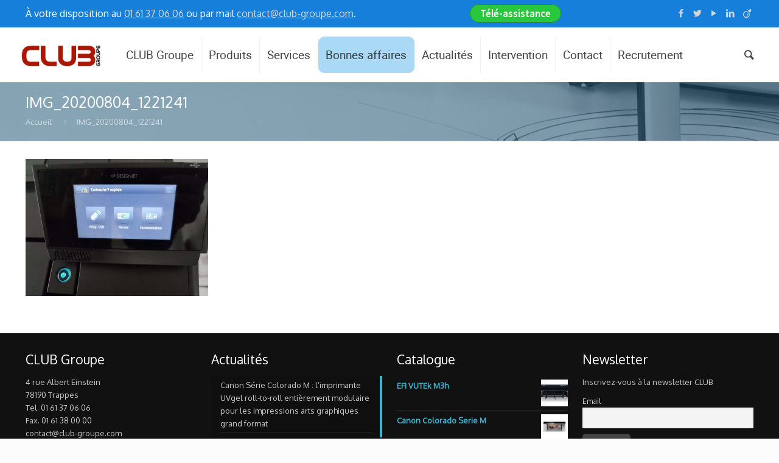

--- FILE ---
content_type: text/html; charset=UTF-8
request_url: https://club-groupe.com/?attachment_id=9185
body_size: 23820
content:
  <!DOCTYPE html>
<html class="no-js" lang="fr-FR">

<!-- head -->
<head>

<link href="https://fonts.googleapis.com/css2?family=Source+Sans+Pro:wght@600&amp;display=swap" rel="stylesheet">

<!-- meta -->
<meta charset="UTF-8" />
<meta name="viewport" content="width=device-width, initial-scale=1, maximum-scale=1">
<title itemprop="name">IMG_20200804_1221241 - CLUB GroupeCLUB Groupe</title>

<meta name="description" content="Groupe Club est spécialiste dans la vente de solutions d'impression et numérisation grand format." />
<meta name="keywords" content="support impression grand format,imprimante grand format,matériel finition grand format,table a plat" />
<!-- Global site tag (gtag.js) - Google Analytics -->
<script async src="https://www.googletagmanager.com/gtag/js?id=UA-128579627-1"></script>
<script>
  window.dataLayer = window.dataLayer || [];
  function gtag(){dataLayer.push(arguments);}
  gtag('js', new Date());

  gtag('config', 'UA-128579627-1');
</script>
<link rel="shortcut icon" href="https://club-groupe.com/wp-content/uploads/2018/10/logo_groupe.ico" />	
	

<!-- wp_head() -->
<!-- script | dynamic -->
<script id="mfn-dnmc-config-js">
//<![CDATA[
window.mfn_ajax = "https://club-groupe.com/wp-admin/admin-ajax.php";
window.mfn_mobile_init = 1240;
window.mfn_nicescroll = 40;
window.mfn_parallax = "translate3d";
window.mfn_prettyphoto = {style:"pp_default", width:0, height:0};
window.mfn_sliders = {blog:0, clients:0, offer:0, portfolio:0, shop:0, slider:0, testimonials:0};
window.mfn_retina_disable = 1;
//]]>
</script>
<meta name='robots' content='index, follow, max-image-preview:large, max-snippet:-1, max-video-preview:-1' />

	<!-- This site is optimized with the Yoast SEO plugin v19.12 - https://yoast.com/wordpress/plugins/seo/ -->
	<link rel="canonical" href="https://club-groupe.com/" />
	<meta property="og:locale" content="fr_FR" />
	<meta property="og:type" content="article" />
	<meta property="og:title" content="IMG_20200804_1221241 - CLUB Groupe" />
	<meta property="og:url" content="https://club-groupe.com/" />
	<meta property="og:site_name" content="CLUB Groupe" />
	<meta property="article:publisher" content="http://www.facebook.com/groupeclub" />
	<meta property="og:image" content="https://club-groupe.com" />
	<meta property="og:image:width" content="2560" />
	<meta property="og:image:height" content="1920" />
	<meta property="og:image:type" content="image/jpeg" />
	<script type="application/ld+json" class="yoast-schema-graph">{"@context":"https://schema.org","@graph":[{"@type":"WebPage","@id":"https://club-groupe.com/","url":"https://club-groupe.com/","name":"IMG_20200804_1221241 - CLUB Groupe","isPartOf":{"@id":"https://club-groupe.com/#website"},"primaryImageOfPage":{"@id":"https://club-groupe.com/#primaryimage"},"image":{"@id":"https://club-groupe.com/#primaryimage"},"thumbnailUrl":"https://club-groupe.com/wp-content/uploads/IMG_20200804_1221241-scaled.jpg","datePublished":"2020-08-05T08:29:28+00:00","dateModified":"2020-08-05T08:29:28+00:00","breadcrumb":{"@id":"https://club-groupe.com/#breadcrumb"},"inLanguage":"fr-FR","potentialAction":[{"@type":"ReadAction","target":["https://club-groupe.com/"]}]},{"@type":"ImageObject","inLanguage":"fr-FR","@id":"https://club-groupe.com/#primaryimage","url":"https://club-groupe.com/wp-content/uploads/IMG_20200804_1221241-scaled.jpg","contentUrl":"https://club-groupe.com/wp-content/uploads/IMG_20200804_1221241-scaled.jpg","width":2560,"height":1920},{"@type":"BreadcrumbList","@id":"https://club-groupe.com/#breadcrumb","itemListElement":[{"@type":"ListItem","position":1,"name":"Accueil","item":"https://club-groupe.com/"},{"@type":"ListItem","position":2,"name":"HP T1500","item":"https://club-groupe.com/produit/hp-t1500"},{"@type":"ListItem","position":3,"name":"IMG_20200804_1221241"}]},{"@type":"WebSite","@id":"https://club-groupe.com/#website","url":"https://club-groupe.com/","name":"CLUB Groupe","description":"","potentialAction":[{"@type":"SearchAction","target":{"@type":"EntryPoint","urlTemplate":"https://club-groupe.com/?s={search_term_string}"},"query-input":"required name=search_term_string"}],"inLanguage":"fr-FR"}]}</script>
	<!-- / Yoast SEO plugin. -->


<link rel='dns-prefetch' href='//www.google.com' />
<link rel='dns-prefetch' href='//fonts.googleapis.com' />
<link rel="alternate" type="application/rss+xml" title="CLUB Groupe &raquo; Flux" href="https://club-groupe.com/feed" />
<link rel="alternate" type="application/rss+xml" title="CLUB Groupe &raquo; Flux des commentaires" href="https://club-groupe.com/comments/feed" />
<link rel='stylesheet' id='twb-open-sans-css'  href='https://fonts.googleapis.com/css?family=Open+Sans%3A300%2C400%2C500%2C600%2C700%2C800&#038;display=swap&#038;ver=7b76ab73e3b85324f58c456b776c19b7' type='text/css' media='all' />
<link rel='stylesheet' id='twbbwg-global-css'  href='https://club-groupe.com/wp-content/plugins/photo-gallery/booster/assets/css/global.css?ver=1.0.0' type='text/css' media='all' />
<link rel='stylesheet' id='wp-block-library-css'  href='https://club-groupe.com/wp-includes/css/dist/block-library/style.min.css?ver=7b76ab73e3b85324f58c456b776c19b7' type='text/css' media='all' />
<link rel='stylesheet' id='wc-block-vendors-style-css'  href='https://club-groupe.com/wp-content/plugins/woocommerce/packages/woocommerce-blocks/build/vendors-style.css?ver=3.1.0' type='text/css' media='all' />
<link rel='stylesheet' id='wc-block-style-css'  href='https://club-groupe.com/wp-content/plugins/woocommerce/packages/woocommerce-blocks/build/style.css?ver=3.1.0' type='text/css' media='all' />
<style id='global-styles-inline-css' type='text/css'>
body{--wp--preset--color--black: #000000;--wp--preset--color--cyan-bluish-gray: #abb8c3;--wp--preset--color--white: #ffffff;--wp--preset--color--pale-pink: #f78da7;--wp--preset--color--vivid-red: #cf2e2e;--wp--preset--color--luminous-vivid-orange: #ff6900;--wp--preset--color--luminous-vivid-amber: #fcb900;--wp--preset--color--light-green-cyan: #7bdcb5;--wp--preset--color--vivid-green-cyan: #00d084;--wp--preset--color--pale-cyan-blue: #8ed1fc;--wp--preset--color--vivid-cyan-blue: #0693e3;--wp--preset--color--vivid-purple: #9b51e0;--wp--preset--gradient--vivid-cyan-blue-to-vivid-purple: linear-gradient(135deg,rgba(6,147,227,1) 0%,rgb(155,81,224) 100%);--wp--preset--gradient--light-green-cyan-to-vivid-green-cyan: linear-gradient(135deg,rgb(122,220,180) 0%,rgb(0,208,130) 100%);--wp--preset--gradient--luminous-vivid-amber-to-luminous-vivid-orange: linear-gradient(135deg,rgba(252,185,0,1) 0%,rgba(255,105,0,1) 100%);--wp--preset--gradient--luminous-vivid-orange-to-vivid-red: linear-gradient(135deg,rgba(255,105,0,1) 0%,rgb(207,46,46) 100%);--wp--preset--gradient--very-light-gray-to-cyan-bluish-gray: linear-gradient(135deg,rgb(238,238,238) 0%,rgb(169,184,195) 100%);--wp--preset--gradient--cool-to-warm-spectrum: linear-gradient(135deg,rgb(74,234,220) 0%,rgb(151,120,209) 20%,rgb(207,42,186) 40%,rgb(238,44,130) 60%,rgb(251,105,98) 80%,rgb(254,248,76) 100%);--wp--preset--gradient--blush-light-purple: linear-gradient(135deg,rgb(255,206,236) 0%,rgb(152,150,240) 100%);--wp--preset--gradient--blush-bordeaux: linear-gradient(135deg,rgb(254,205,165) 0%,rgb(254,45,45) 50%,rgb(107,0,62) 100%);--wp--preset--gradient--luminous-dusk: linear-gradient(135deg,rgb(255,203,112) 0%,rgb(199,81,192) 50%,rgb(65,88,208) 100%);--wp--preset--gradient--pale-ocean: linear-gradient(135deg,rgb(255,245,203) 0%,rgb(182,227,212) 50%,rgb(51,167,181) 100%);--wp--preset--gradient--electric-grass: linear-gradient(135deg,rgb(202,248,128) 0%,rgb(113,206,126) 100%);--wp--preset--gradient--midnight: linear-gradient(135deg,rgb(2,3,129) 0%,rgb(40,116,252) 100%);--wp--preset--duotone--dark-grayscale: url('#wp-duotone-dark-grayscale');--wp--preset--duotone--grayscale: url('#wp-duotone-grayscale');--wp--preset--duotone--purple-yellow: url('#wp-duotone-purple-yellow');--wp--preset--duotone--blue-red: url('#wp-duotone-blue-red');--wp--preset--duotone--midnight: url('#wp-duotone-midnight');--wp--preset--duotone--magenta-yellow: url('#wp-duotone-magenta-yellow');--wp--preset--duotone--purple-green: url('#wp-duotone-purple-green');--wp--preset--duotone--blue-orange: url('#wp-duotone-blue-orange');--wp--preset--font-size--small: 13px;--wp--preset--font-size--medium: 20px;--wp--preset--font-size--large: 36px;--wp--preset--font-size--x-large: 42px;}.has-black-color{color: var(--wp--preset--color--black) !important;}.has-cyan-bluish-gray-color{color: var(--wp--preset--color--cyan-bluish-gray) !important;}.has-white-color{color: var(--wp--preset--color--white) !important;}.has-pale-pink-color{color: var(--wp--preset--color--pale-pink) !important;}.has-vivid-red-color{color: var(--wp--preset--color--vivid-red) !important;}.has-luminous-vivid-orange-color{color: var(--wp--preset--color--luminous-vivid-orange) !important;}.has-luminous-vivid-amber-color{color: var(--wp--preset--color--luminous-vivid-amber) !important;}.has-light-green-cyan-color{color: var(--wp--preset--color--light-green-cyan) !important;}.has-vivid-green-cyan-color{color: var(--wp--preset--color--vivid-green-cyan) !important;}.has-pale-cyan-blue-color{color: var(--wp--preset--color--pale-cyan-blue) !important;}.has-vivid-cyan-blue-color{color: var(--wp--preset--color--vivid-cyan-blue) !important;}.has-vivid-purple-color{color: var(--wp--preset--color--vivid-purple) !important;}.has-black-background-color{background-color: var(--wp--preset--color--black) !important;}.has-cyan-bluish-gray-background-color{background-color: var(--wp--preset--color--cyan-bluish-gray) !important;}.has-white-background-color{background-color: var(--wp--preset--color--white) !important;}.has-pale-pink-background-color{background-color: var(--wp--preset--color--pale-pink) !important;}.has-vivid-red-background-color{background-color: var(--wp--preset--color--vivid-red) !important;}.has-luminous-vivid-orange-background-color{background-color: var(--wp--preset--color--luminous-vivid-orange) !important;}.has-luminous-vivid-amber-background-color{background-color: var(--wp--preset--color--luminous-vivid-amber) !important;}.has-light-green-cyan-background-color{background-color: var(--wp--preset--color--light-green-cyan) !important;}.has-vivid-green-cyan-background-color{background-color: var(--wp--preset--color--vivid-green-cyan) !important;}.has-pale-cyan-blue-background-color{background-color: var(--wp--preset--color--pale-cyan-blue) !important;}.has-vivid-cyan-blue-background-color{background-color: var(--wp--preset--color--vivid-cyan-blue) !important;}.has-vivid-purple-background-color{background-color: var(--wp--preset--color--vivid-purple) !important;}.has-black-border-color{border-color: var(--wp--preset--color--black) !important;}.has-cyan-bluish-gray-border-color{border-color: var(--wp--preset--color--cyan-bluish-gray) !important;}.has-white-border-color{border-color: var(--wp--preset--color--white) !important;}.has-pale-pink-border-color{border-color: var(--wp--preset--color--pale-pink) !important;}.has-vivid-red-border-color{border-color: var(--wp--preset--color--vivid-red) !important;}.has-luminous-vivid-orange-border-color{border-color: var(--wp--preset--color--luminous-vivid-orange) !important;}.has-luminous-vivid-amber-border-color{border-color: var(--wp--preset--color--luminous-vivid-amber) !important;}.has-light-green-cyan-border-color{border-color: var(--wp--preset--color--light-green-cyan) !important;}.has-vivid-green-cyan-border-color{border-color: var(--wp--preset--color--vivid-green-cyan) !important;}.has-pale-cyan-blue-border-color{border-color: var(--wp--preset--color--pale-cyan-blue) !important;}.has-vivid-cyan-blue-border-color{border-color: var(--wp--preset--color--vivid-cyan-blue) !important;}.has-vivid-purple-border-color{border-color: var(--wp--preset--color--vivid-purple) !important;}.has-vivid-cyan-blue-to-vivid-purple-gradient-background{background: var(--wp--preset--gradient--vivid-cyan-blue-to-vivid-purple) !important;}.has-light-green-cyan-to-vivid-green-cyan-gradient-background{background: var(--wp--preset--gradient--light-green-cyan-to-vivid-green-cyan) !important;}.has-luminous-vivid-amber-to-luminous-vivid-orange-gradient-background{background: var(--wp--preset--gradient--luminous-vivid-amber-to-luminous-vivid-orange) !important;}.has-luminous-vivid-orange-to-vivid-red-gradient-background{background: var(--wp--preset--gradient--luminous-vivid-orange-to-vivid-red) !important;}.has-very-light-gray-to-cyan-bluish-gray-gradient-background{background: var(--wp--preset--gradient--very-light-gray-to-cyan-bluish-gray) !important;}.has-cool-to-warm-spectrum-gradient-background{background: var(--wp--preset--gradient--cool-to-warm-spectrum) !important;}.has-blush-light-purple-gradient-background{background: var(--wp--preset--gradient--blush-light-purple) !important;}.has-blush-bordeaux-gradient-background{background: var(--wp--preset--gradient--blush-bordeaux) !important;}.has-luminous-dusk-gradient-background{background: var(--wp--preset--gradient--luminous-dusk) !important;}.has-pale-ocean-gradient-background{background: var(--wp--preset--gradient--pale-ocean) !important;}.has-electric-grass-gradient-background{background: var(--wp--preset--gradient--electric-grass) !important;}.has-midnight-gradient-background{background: var(--wp--preset--gradient--midnight) !important;}.has-small-font-size{font-size: var(--wp--preset--font-size--small) !important;}.has-medium-font-size{font-size: var(--wp--preset--font-size--medium) !important;}.has-large-font-size{font-size: var(--wp--preset--font-size--large) !important;}.has-x-large-font-size{font-size: var(--wp--preset--font-size--x-large) !important;}
</style>
<link rel='stylesheet' id='layerslider-css'  href='https://club-groupe.com/wp-content/plugins/LayerSlider/static/css/layerslider.css?ver=5.6.2' type='text/css' media='all' />
<link rel='stylesheet' id='ls-google-fonts-css'  href='https://fonts.googleapis.com/css?family=Lato:100,300,regular,700,900%7COpen+Sans:300%7CIndie+Flower:regular%7COswald:300,regular,700&#038;subset=latin%2Clatin-ext' type='text/css' media='all' />
<link rel='stylesheet' id='contact-form-7-css'  href='https://club-groupe.com/wp-content/plugins/contact-form-7/includes/css/styles.css?ver=5.6.4' type='text/css' media='all' />
<link rel='stylesheet' id='bwg_fonts-css'  href='https://club-groupe.com/wp-content/plugins/photo-gallery/css/bwg-fonts/fonts.css?ver=0.0.1' type='text/css' media='all' />
<link rel='stylesheet' id='sumoselect-css'  href='https://club-groupe.com/wp-content/plugins/photo-gallery/css/sumoselect.min.css?ver=3.4.6' type='text/css' media='all' />
<link rel='stylesheet' id='mCustomScrollbar-css'  href='https://club-groupe.com/wp-content/plugins/photo-gallery/css/jquery.mCustomScrollbar.min.css?ver=3.1.5' type='text/css' media='all' />
<link rel='stylesheet' id='bwg_googlefonts-css'  href='https://fonts.googleapis.com/css?family=Ubuntu&#038;subset=greek,latin,greek-ext,vietnamese,cyrillic-ext,latin-ext,cyrillic' type='text/css' media='all' />
<link rel='stylesheet' id='bwg_frontend-css'  href='https://club-groupe.com/wp-content/plugins/photo-gallery/css/styles.min.css?ver=1.8.18' type='text/css' media='all' />
<link rel='stylesheet' id='rs-plugin-settings-css'  href='https://club-groupe.com/wp-content/plugins/revslider/public/assets/css/rs6.css?ver=6.2.18' type='text/css' media='all' />
<style id='rs-plugin-settings-inline-css' type='text/css'>
.tp-caption a{-webkit-transition:all 0.2s ease-out;-moz-transition:all 0.2s ease-out;-o-transition:all 0.2s ease-out;-ms-transition:all 0.2s ease-out}
</style>
<link rel='stylesheet' id='woocommerce-layout-css'  href='https://club-groupe.com/wp-content/plugins/woocommerce/assets/css/woocommerce-layout.css?ver=4.4.4' type='text/css' media='all' />
<link rel='stylesheet' id='woocommerce-smallscreen-css'  href='https://club-groupe.com/wp-content/plugins/woocommerce/assets/css/woocommerce-smallscreen.css?ver=4.4.4' type='text/css' media='only screen and (max-width: 768px)' />
<link rel='stylesheet' id='woocommerce-general-css'  href='https://club-groupe.com/wp-content/plugins/woocommerce/assets/css/woocommerce.css?ver=4.4.4' type='text/css' media='all' />
<style id='woocommerce-inline-inline-css' type='text/css'>
.woocommerce form .form-row .required { visibility: visible; }
</style>
<link rel='stylesheet' id='ywctm-frontend-css'  href='https://club-groupe.com/wp-content/plugins/yith-woocommerce-catalog-mode/assets/css/frontend.min.css?ver=2.18.0' type='text/css' media='all' />
<style id='ywctm-frontend-inline-css' type='text/css'>
form.cart button.single_add_to_cart_button, form.cart .quantity, .widget.woocommerce.widget_shopping_cart{display: none !important}
</style>
<link rel='stylesheet' id='style-css'  href='https://club-groupe.com/wp-content/themes/betheme/betheme/style.css?ver=12' type='text/css' media='all' />
<link rel='stylesheet' id='mfn-base-css'  href='https://club-groupe.com/wp-content/themes/betheme/betheme/css/base.css?ver=12' type='text/css' media='all' />
<link rel='stylesheet' id='mfn-layout-css'  href='https://club-groupe.com/wp-content/themes/betheme/betheme/css/layout.css?ver=12' type='text/css' media='all' />
<link rel='stylesheet' id='mfn-shortcodes-css'  href='https://club-groupe.com/wp-content/themes/betheme/betheme/css/shortcodes.css?ver=14' type='text/css' media='all' />
<link rel='stylesheet' id='mfn-animations-css'  href='https://club-groupe.com/wp-content/themes/betheme/betheme/assets/animations/animations.min.css?ver=12' type='text/css' media='all' />
<link rel='stylesheet' id='mfn-jquery-ui-css'  href='https://club-groupe.com/wp-content/themes/betheme/betheme/assets/ui/jquery.ui.all.css?ver=12' type='text/css' media='all' />
<link rel='stylesheet' id='mfn-prettyPhoto-css'  href='https://club-groupe.com/wp-content/themes/betheme/betheme/assets/prettyPhoto/prettyPhoto.css?ver=12' type='text/css' media='all' />
<link rel='stylesheet' id='mfn-jplayer-css'  href='https://club-groupe.com/wp-content/themes/betheme/betheme/assets/jplayer/css/jplayer.blue.monday.css?ver=12' type='text/css' media='all' />
<link rel='stylesheet' id='mfn-responsive-css'  href='https://club-groupe.com/wp-content/themes/betheme/betheme/css/responsive.css?ver=12' type='text/css' media='all' />
<link rel='stylesheet' id='Oxygen-css'  href='https://fonts.googleapis.com/css?family=Oxygen&#038;ver=7b76ab73e3b85324f58c456b776c19b7' type='text/css' media='all' />
<link rel='stylesheet' id='newsletter-css'  href='https://club-groupe.com/wp-content/plugins/newsletter/style.css?ver=8.0.6' type='text/css' media='all' />
<link rel='stylesheet' id='popup-maker-site-css'  href='//club-groupe.com/wp-content/uploads/pum/pum-site-styles.css?generated=1671100876&#038;ver=1.17.1' type='text/css' media='all' />
<link rel='stylesheet' id='mfn-woo-css'  href='https://club-groupe.com/wp-content/themes/betheme/betheme/css/woocommerce.css?ver=12' type='text/css' media='all' />
<script type='text/javascript' src='https://club-groupe.com/wp-includes/js/jquery/jquery.min.js?ver=3.6.0' id='jquery-core-js'></script>
<script type='text/javascript' src='https://club-groupe.com/wp-includes/js/jquery/jquery-migrate.min.js?ver=3.3.2' id='jquery-migrate-js'></script>
<script type='text/javascript' id='jquery-js-after'>

					function optimocha_getCookie(name) {
						var v = document.cookie.match("(^|;) ?" + name + "=([^;]*)(;|$)");
						return v ? v[2] : null;
					}

					function optimocha_check_wc_cart_script() {
					var cart_src = "https://club-groupe.com/wp-content/plugins/woocommerce/assets/js/frontend/cart-fragments.min.js";
					var script_id = "optimocha_loaded_wc_cart_fragments";

						if( document.getElementById(script_id) !== null ) {
							return false;
						}

						if( optimocha_getCookie("woocommerce_cart_hash") ) {
							var script = document.createElement("script");
							script.id = script_id;
							script.src = cart_src;
							script.async = true;
							document.head.appendChild(script);
						}
					}

					optimocha_check_wc_cart_script();
					document.addEventListener("click", function(){setTimeout(optimocha_check_wc_cart_script,1000);});
					
</script>
<script type='text/javascript' src='https://club-groupe.com/wp-content/plugins/photo-gallery/booster/assets/js/circle-progress.js?ver=1.2.2' id='twbbwg-circle-js'></script>
<script type='text/javascript' id='twbbwg-global-js-extra'>
/* <![CDATA[ */
var twb = {"nonce":"14102bd47e","ajax_url":"https:\/\/club-groupe.com\/wp-admin\/admin-ajax.php","plugin_url":"https:\/\/club-groupe.com\/wp-content\/plugins\/photo-gallery\/booster","href":"https:\/\/club-groupe.com\/wp-admin\/admin.php?page=twbbwg_photo-gallery"};
var twb = {"nonce":"14102bd47e","ajax_url":"https:\/\/club-groupe.com\/wp-admin\/admin-ajax.php","plugin_url":"https:\/\/club-groupe.com\/wp-content\/plugins\/photo-gallery\/booster","href":"https:\/\/club-groupe.com\/wp-admin\/admin.php?page=twbbwg_photo-gallery"};
/* ]]> */
</script>
<script type='text/javascript' src='https://club-groupe.com/wp-content/plugins/photo-gallery/booster/assets/js/global.js?ver=1.0.0' id='twbbwg-global-js'></script>
<script type='text/javascript' src='https://club-groupe.com/wp-content/plugins/LayerSlider/static/js/greensock.js?ver=1.11.8' id='greensock-js'></script>
<script type='text/javascript' src='https://club-groupe.com/wp-content/plugins/LayerSlider/static/js/layerslider.kreaturamedia.jquery.js?ver=5.6.2' id='layerslider-js'></script>
<script type='text/javascript' src='https://club-groupe.com/wp-content/plugins/LayerSlider/static/js/layerslider.transitions.js?ver=5.6.2' id='layerslider-transitions-js'></script>
<script type='text/javascript' src='https://club-groupe.com/wp-content/plugins/photo-gallery/js/jquery.sumoselect.min.js?ver=3.4.6' id='sumoselect-js'></script>
<script type='text/javascript' src='https://club-groupe.com/wp-content/plugins/photo-gallery/js/tocca.min.js?ver=2.0.9' id='bwg_mobile-js'></script>
<script type='text/javascript' src='https://club-groupe.com/wp-content/plugins/photo-gallery/js/jquery.mCustomScrollbar.concat.min.js?ver=3.1.5' id='mCustomScrollbar-js'></script>
<script type='text/javascript' src='https://club-groupe.com/wp-content/plugins/photo-gallery/js/jquery.fullscreen.min.js?ver=0.6.0' id='jquery-fullscreen-js'></script>
<script type='text/javascript' id='bwg_frontend-js-extra'>
/* <![CDATA[ */
var bwg_objectsL10n = {"bwg_field_required":"field is required.","bwg_mail_validation":"Ce n'est pas une adresse email valide. ","bwg_search_result":"Il n'y a pas d'images correspondant \u00e0 votre recherche.","bwg_select_tag":"Select Tag","bwg_order_by":"Order By","bwg_search":"Recherche","bwg_show_ecommerce":"Show Ecommerce","bwg_hide_ecommerce":"Hide Ecommerce","bwg_show_comments":"Afficher les commentaires","bwg_hide_comments":"Masquer les commentaires","bwg_restore":"Restaurer","bwg_maximize":"Maximisez","bwg_fullscreen":"Plein \u00e9cran","bwg_exit_fullscreen":"Quitter plein \u00e9cran","bwg_search_tag":"SEARCH...","bwg_tag_no_match":"No tags found","bwg_all_tags_selected":"All tags selected","bwg_tags_selected":"tags selected","play":"Lecture","pause":"Pause","is_pro":"","bwg_play":"Lecture","bwg_pause":"Pause","bwg_hide_info":"Masquer info","bwg_show_info":"Afficher infos","bwg_hide_rating":"Masquer note","bwg_show_rating":"Afficher les classifications","ok":"Ok","cancel":"Cancel","select_all":"Select all","lazy_load":"0","lazy_loader":"https:\/\/club-groupe.com\/wp-content\/plugins\/photo-gallery\/images\/ajax_loader.png","front_ajax":"0","bwg_tag_see_all":"see all tags","bwg_tag_see_less":"see less tags"};
/* ]]> */
</script>
<script type='text/javascript' src='https://club-groupe.com/wp-content/plugins/photo-gallery/js/scripts.min.js?ver=1.8.18' id='bwg_frontend-js'></script>
<script type='text/javascript' src='https://club-groupe.com/wp-content/plugins/revslider/public/assets/js/rbtools.min.js?ver=6.2.18' id='tp-tools-js'></script>
<script type='text/javascript' src='https://club-groupe.com/wp-content/plugins/revslider/public/assets/js/rs6.min.js?ver=6.2.18' id='revmin-js'></script>
<script type='text/javascript' src='https://club-groupe.com/wp-content/plugins/woocommerce/assets/js/jquery-blockui/jquery.blockUI.min.js?ver=2.70' id='jquery-blockui-js'></script>
<script type='text/javascript' id='wc-add-to-cart-js-extra'>
/* <![CDATA[ */
var wc_add_to_cart_params = {"ajax_url":"\/wp-admin\/admin-ajax.php","wc_ajax_url":"\/?wc-ajax=%%endpoint%%","i18n_view_cart":"Voir le panier","cart_url":"https:\/\/club-groupe.com\/cart","is_cart":"","cart_redirect_after_add":"no"};
/* ]]> */
</script>
<script type='text/javascript' src='https://club-groupe.com/wp-content/plugins/woocommerce/assets/js/frontend/add-to-cart.min.js?ver=4.4.4' id='wc-add-to-cart-js'></script>
<script type='text/javascript' src='https://club-groupe.com/wp-content/plugins/js_composer/assets/js/vendors/woocommerce-add-to-cart.js?ver=4.10' id='vc_woocommerce-add-to-cart-js-js'></script>
<link rel="https://api.w.org/" href="https://club-groupe.com/wp-json/" /><link rel="alternate" type="application/json" href="https://club-groupe.com/wp-json/wp/v2/media/9185" /><link rel="EditURI" type="application/rsd+xml" title="RSD" href="https://club-groupe.com/xmlrpc.php?rsd" />
<link rel="wlwmanifest" type="application/wlwmanifest+xml" href="https://club-groupe.com/wp-includes/wlwmanifest.xml" /> 

<link rel='shortlink' href='https://club-groupe.com/?p=9185' />
<link rel="alternate" type="application/json+oembed" href="https://club-groupe.com/wp-json/oembed/1.0/embed?url=https%3A%2F%2Fclub-groupe.com%2F%3Fattachment_id%3D9185" />
<link rel="alternate" type="text/xml+oembed" href="https://club-groupe.com/wp-json/oembed/1.0/embed?url=https%3A%2F%2Fclub-groupe.com%2F%3Fattachment_id%3D9185&#038;format=xml" />
<!-- style | background -->
<style id="mfn-dnmc-bg-css">
#Subheader { background-image: url("https://www.club-groupe.com/wp-content/uploads/2015/04/slider1.jpg");}
</style>
<!-- style | dynamic -->
<style id="mfn-dnmc-style-css">
@media only screen and (min-width: 1240px) {body:not(.header-simple) #Top_bar #menu { display:block !important; }.tr-menu #Top_bar #menu { background:none !important;}#Top_bar .menu > li > ul.mfn-megamenu { width:984px; }#Top_bar .menu > li > ul.mfn-megamenu > li { float:left;}#Top_bar .menu > li > ul.mfn-megamenu > li.mfn-megamenu-cols-1 { width:100%;}#Top_bar .menu > li > ul.mfn-megamenu > li.mfn-megamenu-cols-2 { width:50%;}#Top_bar .menu > li > ul.mfn-megamenu > li.mfn-megamenu-cols-3 { width:33.33%;}#Top_bar .menu > li > ul.mfn-megamenu > li.mfn-megamenu-cols-4 { width:25%;}#Top_bar .menu > li > ul.mfn-megamenu > li.mfn-megamenu-cols-5 { width:20%;}#Top_bar .menu > li > ul.mfn-megamenu > li.mfn-megamenu-cols-6 { width:16.66%;}#Top_bar .menu > li > ul.mfn-megamenu > li > ul { display:block !important; position:inherit; left:auto; top:auto; border-width: 0 1px 0 0; }#Top_bar .menu > li > ul.mfn-megamenu > li:last-child > ul{ border: 0; }#Top_bar .menu > li > ul.mfn-megamenu > li > ul li { width: auto; }#Top_bar .menu > li > ul.mfn-megamenu a.mfn-megamenu-title { text-transform: uppercase; font-weight:400;}#Top_bar .menu > li > ul.mfn-megamenu a.mfn-megamenu-title:hover { background:none;}#Top_bar .menu > li > ul.mfn-megamenu a .menu-arrow { display: none; }.menuo-right #Top_bar .menu > li > ul.mfn-megamenu { left:auto; right:0;}.menuo-right #Top_bar .menu > li > ul.mfn-megamenu-bg { box-sizing:border-box;}#Top_bar .menu > li > ul.mfn-megamenu-bg { padding:20px 166px 20px 20px; background-repeat:no-repeat; background-position: bottom right; }#Top_bar .menu > li > ul.mfn-megamenu-bg > li { background:none;}#Top_bar .menu > li > ul.mfn-megamenu-bg > li a { border:none;}#Top_bar .menu > li > ul.mfn-megamenu-bg > li > ul { background:none !important;-webkit-box-shadow: 0 0 0 0;-moz-box-shadow: 0 0 0 0;box-shadow: 0 0 0 0;}.header-plain:not(.menuo-right) #Header .top_bar_left { width:auto !important;}.header-stack.header-center #Top_bar #menu { display: inline-block !important;}.header-simple {}.header-simple #Top_bar #menu { display:none; height: auto; width: 300px; bottom: auto; top: 100%; right: 1px; position: absolute; margin: 0px;}.header-simple #Header a.responsive-menu-toggle { display:block; line-height: 35px; font-size: 25px; position:absolute; right: 10px; }.header-simple #Header a:hover.responsive-menu-toggle { text-decoration: none; }.header-simple #Top_bar #menu > ul { width:100%; float: left; }.header-simple #Top_bar #menu ul li { width: 100%; padding-bottom: 0; border-right: 0; position: relative; }.header-simple #Top_bar #menu ul li a { padding:0 20px; margin:0; display: block; height: auto; line-height: normal; border:none; }.header-simple #Top_bar #menu ul li a:after { display:none;}.header-simple #Top_bar #menu ul li a span { border:none; line-height:48px; display:inline; padding:0;}.header-simple #Top_bar #menu ul li.submenu .menu-toggle { display:block; position:absolute; right:0; top:0; width:48px; height:48px; line-height:48px; font-size:30px; text-align:center; color:#d6d6d6; border-left:1px solid #eee; cursor:pointer;}.header-simple #Top_bar #menu ul li.submenu .menu-toggle:after { content:"+"}.header-simple #Top_bar #menu ul li.hover > .menu-toggle:after { content:"-"}.header-simple #Top_bar #menu ul li.hover a { border-bottom: 0; }.header-simple #Top_bar #menu ul.mfn-megamenu li .menu-toggle { display:none;}.header-simple #Top_bar #menu ul li ul { position:relative !important; left:0 !important; top:0; padding: 0; margin-left: 0 !important; width:auto !important; background-image:none;}.header-simple #Top_bar #menu ul li ul li { width:100% !important;}.header-simple #Top_bar #menu ul li ul li a { padding: 0 20px 0 30px;}.header-simple #Top_bar #menu ul li ul li a .menu-arrow { display: none;}.header-simple #Top_bar #menu ul li ul li a span { padding:0;}.header-simple #Top_bar #menu ul li ul li a span:after { display:none !important;}.header-simple #Top_bar .menu > li > ul.mfn-megamenu a.mfn-megamenu-title { text-transform: uppercase; font-weight:400;}.header-simple #Top_bar .menu > li > ul.mfn-megamenu > li > ul { display:block !important; position:inherit; left:auto; top:auto;}.header-simple #Top_bar #menu ul li ul li ul { border-left: 0 !important; padding: 0; top: 0; }.header-simple #Top_bar #menu ul li ul li ul li a { padding: 0 20px 0 40px;}.rtl.header-simple#Top_bar #menu { left: 1px; right: auto;}.rtl.header-simple #Top_bar a.responsive-menu-toggle { left:10px; right:auto; }.rtl.header-simple #Top_bar #menu ul li.submenu .menu-toggle { left:0; right:auto; border-left:none; border-right:1px solid #eee;}.rtl.header-simple #Top_bar #menu ul li ul { left:auto !important; right:0 !important;}.rtl.header-simple #Top_bar #menu ul li ul li a { padding: 0 30px 0 20px;}.rtl.header-simple #Top_bar #menu ul li ul li ul li a { padding: 0 40px 0 20px;}.menu-highlight #Top_bar .menu > li { margin: 0 2px; }.menu-highlight:not(.header-creative) #Top_bar .menu > li > a { margin: 20px 0; padding: 0; -webkit-border-radius: 5px; border-radius: 5px; }.menu-highlight #Top_bar .menu > li > a:after { display: none; }.menu-highlight #Top_bar .menu > li > a span:not(.description) { line-height: 50px; }.menu-highlight #Top_bar .menu > li > a span.description { display: none; }.menu-highlight.header-stack #Top_bar .menu > li > a { margin: 10px 0 !important; }.menu-highlight.header-stack #Top_bar .menu > li > a span:not(.description) { line-height: 40px; }.menu-highlight.header-fixed #Top_bar .menu > li > a { margin: 10px 0 !important; padding: 5px 0; }.menu-highlight.header-fixed #Top_bar .menu > li > a span { line-height:30px;}.menu-highlight.header-transparent #Top_bar .menu > li > a { margin: 5px 0; }.menu-highlight.header-simple #Top_bar #menu ul li,.menu-highlight.header-creative #Top_bar #menu ul li { margin: 0; }.menu-highlight.header-simple #Top_bar #menu ul li > a,.menu-highlight.header-creative #Top_bar #menu ul li > a { -webkit-border-radius: 0; border-radius: 0; }.menu-highlight:not(.header-simple) #Top_bar.is-sticky .menu > li > a { margin: 10px 0 !important; padding: 5px 0 !important; }.menu-highlight:not(.header-simple) #Top_bar.is-sticky .menu > li > a span { line-height:30px !important;}.header-modern.menu-highlight.menuo-right .menu_wrapper { margin-right: 20px;}.menu-line-below #Top_bar .menu > li > a:after { top: auto; bottom: -4px; }.menu-line-below #Top_bar.is-sticky .menu > li > a:after { top: auto; bottom: -4px; }.menu-line-below-80 #Top_bar:not(.is-sticky) .menu > li > a:after { height: 4px; left: 10%; top: 50%; margin-top: 20px; width: 80%; } .menu-line-below-80-1 #Top_bar:not(.is-sticky) .menu > li > a:after { height: 1px; left: 10%; top: 50%; margin-top: 20px; width: 80%; }.menu-arrow-top #Top_bar .menu > li > a:after { background: none repeat scroll 0 0 rgba(0, 0, 0, 0) !important; border-color: #cccccc transparent transparent transparent; border-style: solid; border-width: 7px 7px 0 7px; display: block; height: 0; left: 50%; margin-left: -7px; top: 0 !important; width: 0; }.menu-arrow-top.header-transparent #Top_bar .menu > li > a:after,.menu-arrow-top.header-plain #Top_bar .menu > li > a:after { display: none; }.menu-arrow-top #Top_bar.is-sticky .menu > li > a:after { top: 0px !important; }.menu-arrow-bottom #Top_bar .menu > li > a:after { background: none !important; border-color: transparent transparent #cccccc transparent; border-style: solid; border-width: 0 7px 7px; display: block; height: 0; left: 50%; margin-left: -7px; top: auto; bottom: 0; width: 0; }.menu-arrow-bottom.header-transparent #Top_bar .menu > li > a:after,.menu-arrow-bottom.header-plain #Top_bar .menu > li > a:after { display: none; }.menu-arrow-bottom #Top_bar.is-sticky .menu > li > a:after { top: auto; bottom: 0; }.menuo-no-borders #Top_bar .menu > li > a span:not(.description) { border-right-width: 0; }.menuo-no-borders #Header_creative #Top_bar .menu > li > a span { border-bottom-width: 0; }}@media only screen and (min-width: 1240px) {#Top_bar.is-sticky { position:fixed !important; width:100%; left:0; top:-60px; height:60px; z-index:701; background:#fff; opacity:.97; filter: alpha(opacity = 97);-webkit-box-shadow: 0px 2px 5px 0px rgba(0, 0, 0, 0.1); -moz-box-shadow: 0px 2px 5px 0px rgba(0, 0, 0, 0.1);box-shadow: 0px 2px 5px 0px rgba(0, 0, 0, 0.1);}.layout-boxed.header-boxed #Top_bar.is-sticky { max-width:1240px; left:50%; -webkit-transform: translateX(-50%); transform: translateX(-50%);}.layout-boxed.header-boxed.nice-scroll #Top_bar.is-sticky { margin-left:-5px;}#Top_bar.is-sticky .top_bar_left,#Top_bar.is-sticky .top_bar_right,#Top_bar.is-sticky .top_bar_right:before { background:none;}#Top_bar.is-sticky .top_bar_right { top:-4px;}#Top_bar.is-sticky .logo { width:auto; margin: 0 30px 0 20px; padding:0;}#Top_bar.is-sticky #logo { padding:5px 0 !important; height:50px !important; line-height:50px !important;}#Top_bar.is-sticky #logo img:not(.svg) { max-height:35px; width: auto !important;}#Top_bar.is-sticky #logo img.logo-main { display:none;}#Top_bar.is-sticky #logo img.logo-sticky { display:inline;}#Top_bar.is-sticky .menu_wrapper { clear:none;}#Top_bar.is-sticky .menu_wrapper .menu > li > a{ padding:15px 0;}#Top_bar.is-sticky .menu > li > a,#Top_bar.is-sticky .menu > li > a span { line-height:30px;}#Top_bar.is-sticky .menu > li > a:after { top:auto; bottom:-4px;}#Top_bar.is-sticky .menu > li > a span.description { display:none;}#Top_bar.is-sticky a.responsive-menu-toggle { top: 14px;}#Top_bar.is-sticky .top_bar_right_wrapper { top:15px;}.header-plain #Top_bar.is-sticky .top_bar_right_wrapper { top:0;}#Top_bar.is-sticky .secondary_menu_wrapper,#Top_bar.is-sticky .banner_wrapper { display:none;}.header-simple #Top_bar.is-sticky .responsive-menu-toggle { top:12px;}.header-overlay #Top_bar.is-sticky { display:none;}.sticky-dark #Top_bar.is-sticky { background: rgba(0,0,0,.8); }.sticky-dark #Top_bar.is-sticky #menu { background: none; }.sticky-dark #Top_bar.is-sticky .menu > li > a { color: #fff; }.sticky-dark #Top_bar.is-sticky .top_bar_right a { color: rgba(255,255,255,.5); }.sticky-dark #Top_bar.is-sticky .wpml-languages a.active,.sticky-dark #Top_bar.is-sticky .wpml-languages ul.wpml-lang-dropdown { background: rgba(0,0,0,0.3); border-color: rgba(0, 0, 0, 0.1); }}@media only screen and (max-width: 1239px){.header_placeholder { height: 0 !important;}#Top_bar #menu { display:none; height: auto; width: 300px; bottom: auto; top: 100%; right: 1px; position: absolute; margin: 0px;}#Top_bar a.responsive-menu-toggle { display:block; width: 35px; height: 35px; text-align: center; position:absolute; top: 28px; right: 10px; -webkit-border-radius: 3px; border-radius: 3px;}#Top_bar a:hover.responsive-menu-toggle { text-decoration: none;}#Top_bar a.responsive-menu-toggle i { font-size: 25px; line-height: 35px;}#Top_bar a.responsive-menu-toggle span { float:right; padding:10px 5px; line-height:14px;}#Top_bar #menu > ul { width:100%; float: left; }#Top_bar #menu ul li { width: 100%; padding-bottom: 0; border-right: 0; position: relative; }#Top_bar #menu ul li a { padding:0 20px; margin:0; display: block; height: auto; line-height: normal; border:none; }#Top_bar #menu ul li a:after { display:none;}#Top_bar #menu ul li a span { border:none; line-height:48px; display:inline; padding:0;}#Top_bar #menu ul li a span.description { margin:0 0 0 5px;}#Top_bar #menu ul li.submenu .menu-toggle { display:block; position:absolute; right:0; top:0; width:48px; height:48px; line-height:48px; font-size:30px; text-align:center; color:#d6d6d6; border-left:1px solid #eee; cursor:pointer;}#Top_bar #menu ul li.submenu .menu-toggle:after { content:"+"}#Top_bar #menu ul li.hover > .menu-toggle:after { content:"-"}#Top_bar #menu ul li.hover a { border-bottom: 0; }#Top_bar #menu ul li a span:after { display:none !important;} #Top_bar #menu ul.mfn-megamenu li .menu-toggle { display:none;}#Top_bar #menu ul li ul { position:relative !important; left:0 !important; top:0; padding: 0; margin-left: 0 !important; width:auto !important; background-image:none !important;box-shadow: 0 0 0 0 transparent !important; -webkit-box-shadow: 0 0 0 0 transparent !important;}#Top_bar #menu ul li ul li { width:100% !important;}#Top_bar #menu ul li ul li a { padding: 0 20px 0 30px;}#Top_bar #menu ul li ul li a .menu-arrow { display: none;}#Top_bar #menu ul li ul li a span { padding:0;}#Top_bar #menu ul li ul li a span:after { display:none !important;}#Top_bar .menu > li > ul.mfn-megamenu a.mfn-megamenu-title { text-transform: uppercase; font-weight:400;}#Top_bar .menu > li > ul.mfn-megamenu > li > ul { display:block !important; position:inherit; left:auto; top:auto;}#Top_bar #menu ul li ul li ul { border-left: 0 !important; padding: 0; top: 0; }#Top_bar #menu ul li ul li ul li a { padding: 0 20px 0 40px;}.rtl #Top_bar #menu { left: 1px; right: auto;}.rtl #Top_bar a.responsive-menu-toggle { left:10px; right:auto; }.rtl #Top_bar #menu ul li.submenu .menu-toggle { left:0; right:auto; border-left:none; border-right:1px solid #eee;}.rtl #Top_bar #menu ul li ul { left:auto !important; right:0 !important;}.rtl #Top_bar #menu ul li ul li a { padding: 0 30px 0 20px;}.rtl #Top_bar #menu ul li ul li ul li a { padding: 0 40px 0 20px;}.header-stack #Top_bar {}.header-stack .menu_wrapper a.responsive-menu-toggle { position: static !important; margin: 11px 0; }.header-stack .menu_wrapper #menu { left: 0; right: auto; }.rtl.header-stack #Top_bar #menu { left: auto; right: 0; }}#Header_wrapper, #Intro {background-color: #000119;}#Subheader {background-color: rgba(247, 247, 247, 1);}.header-classic #Action_bar, .header-plain #Action_bar, .header-stack #Action_bar {background-color: #2C2C2C;}#Sliding-top {background-color: #545454;}#Sliding-top a.sliding-top-control {border-right-color: #545454;}#Sliding-top.st-center a.sliding-top-control,#Sliding-top.st-left a.sliding-top-control {border-top-color: #545454;}#Footer {background-color: #111111;}body, ul.timeline_items, .icon_box a .desc, .icon_box a:hover .desc, .feature_list ul li a, .list_item a, .list_item a:hover,.widget_recent_entries ul li a, .flat_box a, .flat_box a:hover, .story_box .desc, .content_slider.carouselul li a .title,.content_slider.flat.description ul li .desc, .content_slider.flat.description ul li a .desc {color: #626262;}.themecolor, .opening_hours .opening_hours_wrapper li span, .fancy_heading_icon .icon_top,.fancy_heading_arrows .icon-right-dir, .fancy_heading_arrows .icon-left-dir, .fancy_heading_line .title,.button-love a.mfn-love, .format-link .post-title .icon-link, .pager-single > span, .pager-single a:hover,.widget_meta ul, .widget_pages ul, .widget_rss ul, .widget_mfn_recent_comments ul li:after, .widget_archive ul, .widget_recent_comments ul li:after, .widget_nav_menu ul, .woocommerce ul.products li.product .price, .shop_slider .shop_slider_ul li .item_wrapper .price, .woocommerce-page ul.products li.product .price, .widget_price_filter .price_label .from, .widget_price_filter .price_label .to,.woocommerce ul.product_list_widget li .quantity .amount, .woocommerce .product div.entry-summary .price, .woocommerce .star-rating span,#Error_404 .error_pic i, .style-simple #Filters .filters_wrapper ul li a:hover, .style-simple #Filters .filters_wrapper ul li.current-cat a,.style-simple .quick_fact .title {color: #3cb5d0;}.themebg, .pager .pages a:hover, .pager .pages a.active, .pager .pages span.page-numbers.current, .pager-single span:after, #comments .commentlist > li .reply a.comment-reply-link,.fixed-nav .arrow, #Filters .filters_wrapper ul li a:hover, #Filters .filters_wrapper ul li.current-cat a, .widget_categories ul, .Recent_posts ul li .desc:after, .Recent_posts ul li .photo .c,.widget_recent_entries ul li:after, .widget_product_categories ul, div.jp-interface, #Top_bar a#header_cart span,.widget_mfn_menu ul li a:hover, .widget_mfn_menu ul li.current-menu-item:not(.current-menu-ancestor) > a, .widget_mfn_menu ul li.current_page_item:not(.current_page_ancestor) > a,.testimonials_slider .slider_images, .testimonials_slider .slider_images a:after, .testimonials_slider .slider_images:before,.slider_pagination a.selected, .slider_pagination a.selected:after, .tp-bullets.simplebullets.round .bullet.selected, .tp-bullets.simplebullets.round .bullet.selected:after,.tparrows.default, .tp-bullets.tp-thumbs .bullet.selected:after, .offer_thumb .slider_pagination a:before, .offer_thumb .slider_pagination a.selected:after,.style-simple .accordion .question:after, .style-simple .faq .question:after, .style-simple .icon_box .desc_wrapper h4:before,.style-simple #Filters .filters_wrapper ul li a:after, .style-simple .article_box .desc_wrapper p:after, .style-simple .sliding_box .desc_wrapper:after,.style-simple .trailer_box:hover .desc, .woocommerce-account table.my_account_orders .order-number a, .portfolio_group.exposure .portfolio-item .desc-inner .line,.style-simple .zoom_box .desc .desc_txt {background-color: #3cb5d0;}.Latest_news ul li .photo, .style-simple .opening_hours .opening_hours_wrapper li label,.style-simple .timeline_items li:hover h3, .style-simple .timeline_items li:nth-child(even):hover h3, .style-simple .timeline_items li:hover .desc, .style-simple .timeline_items li:nth-child(even):hover,.style-simple .offer_thumb .slider_pagination a.selected {border-color: #3cb5d0;}a {color: #3cb5d0;}a:hover {color: #199cb9;}*::-moz-selection {background-color: #3cb5d0;}*::selection {background-color: #3cb5d0;}.blockquote p.author span, .counter .desc_wrapper .title, .article_box .desc_wrapper p, .team .desc_wrapper p.subtitle, .pricing-box .plan-header p.subtitle, .pricing-box .plan-header .price sup.period, .chart_box p, .fancy_heading .inside,.fancy_heading_line .slogan, .post-meta, .post-meta a, .post-footer, .post-footer a span.label, .pager .pages a, .button-love a .label,.pager-single a, #comments .commentlist > li .comment-author .says, .fixed-nav .desc .date, .filters_buttons li.label, .Recent_posts ul li a .desc .date,.widget_recent_entries ul li .post-date, .tp_recent_tweets .twitter_time, .widget_price_filter .price_label, .shop-filters .woocommerce-result-count,.woocommerce ul.product_list_widget li .quantity, .widget_shopping_cart ul.product_list_widget li dl, .product_meta .posted_in,.woocommerce .shop_table .product-name .variation > dd, .shipping-calculator-button:after,.shop_slider .shop_slider_ul li .item_wrapper .price del,.testimonials_slider .testimonials_slider_ul li .author span, .testimonials_slider .testimonials_slider_ul li .author span a, .Latest_news ul li .desc_footer {color: #a8a8a8;}h1, h1 a, h1 a:hover, .text-logo #logo { color: #444444; }h2, h2 a, h2 a:hover { color: #444444; }h3, h3 a, h3 a:hover { color: #444444; }h4, h4 a, h4 a:hover, .style-simple .sliding_box .desc_wrapper h4 { color: #444444; }h5, h5 a, h5 a:hover { color: #444444; }h6, h6 a, h6 a:hover, a.content_link .title { color: #444444; }.dropcap, .highlight:not(.highlight_image) {background-color: #3cb5d0;}a.button, a.tp-button {background-color: #f7f7f7;color: #747474;}.button-stroke a.button, .button-stroke a.button .button_icon i, .button-stroke a.tp-button {border-color: #f7f7f7;color: #747474;}.button-stroke a:hover.button, .button-stroke a:hover.tp-button {background-color: #f7f7f7 !important;color: #fff;}a.button_theme, a.tp-button.button_theme,button, input[type="submit"], input[type="reset"], input[type="button"] {background-color: #3cb5d0;color: #fff;}.button-stroke a.button.button_theme:not(.action_button), .button-stroke a.button.button_theme:not(.action_button),.button-stroke a.button.button_theme .button_icon i, .button-stroke a.tp-button.button_theme,.button-stroke button, .button-stroke input[type="submit"], .button-stroke input[type="reset"], .button-stroke input[type="button"] {border-color: #3cb5d0;color: #3cb5d0 !important;}.button-stroke a.button.button_theme:hover, .button-stroke a.tp-button.button_theme:hover,.button-stroke button:hover, .button-stroke input[type="submit"]:hover, .button-stroke input[type="reset"]:hover, .button-stroke input[type="button"]:hover {background-color: #3cb5d0 !important;color: #fff !important;}a.mfn-link { color: #656B6F; }a.mfn-link-2 span, a:hover.mfn-link-2 span:before, a.hover.mfn-link-2 span:before, a.mfn-link-5 span, a.mfn-link-8:after, a.mfn-link-8:before { background: #3cb5d0; }a:hover.mfn-link { color: #3cb5d0;}a.mfn-link-2 span:before, a:hover.mfn-link-4:before, a:hover.mfn-link-4:after, a.hover.mfn-link-4:before, a.hover.mfn-link-4:after, a.mfn-link-5:before, a.mfn-link-7:after, a.mfn-link-7:before { background: #199cb9; }a.mfn-link-6:before {border-bottom-color: #199cb9;}.woocommerce a.button, .woocommerce .quantity input.plus, .woocommerce .quantity input.minus {background-color: #f7f7f7 !important;color: #747474 !important;}.woocommerce a.button_theme, .woocommerce a.checkout-button, .woocommerce button.button,.woocommerce .button.add_to_cart_button, .woocommerce .button.product_type_external,.woocommerce input[type="submit"], .woocommerce input[type="reset"], .woocommerce input[type="button"],.button-stroke .woocommerce a.checkout-button {background-color: #3cb5d0 !important;color: #fff !important;}.column_column ul, .column_column ol, .the_content_wrapper ul, .the_content_wrapper ol {color: #737E86;}.hr_color, .hr_color hr, .hr_dots span {color: #3cb5d0;background: #3cb5d0;}.hr_zigzag i {color: #3cb5d0;} .highlight-left:after,.highlight-right:after {background: #3cb5d0;}@media only screen and (max-width: 767px) {.highlight-left .wrap:first-child,.highlight-right .wrap:last-child {background: #3cb5d0;}}#Header .top_bar_left, .header-classic #Top_bar, .header-plain #Top_bar, .header-stack #Top_bar, .header-split #Top_bar,.header-fixed #Top_bar, .header-below #Top_bar, #Header_creative, #Top_bar #menu {background-color: #ffffff;}#Top_bar .top_bar_right:before {background-color: #ffffff;}#Header .top_bar_right {background-color: #f5f5f5;}#Top_bar .top_bar_right a { color: #444444;}#Top_bar .menu > li > a { color: #444444;}#Top_bar .menu > li.current-menu-item > a,#Top_bar .menu > li.current_page_item > a,#Top_bar .menu > li.current-menu-parent > a,#Top_bar .menu > li.current-page-parent > a,#Top_bar .menu > li.current-menu-ancestor > a,#Top_bar .menu > li.current-page-ancestor > a,#Top_bar .menu > li.current_page_ancestor > a,#Top_bar .menu > li.hover > a { color: #3cb5d0; }#Top_bar .menu > li a:after { background: #3cb5d0; }.menu-highlight #Top_bar #menu > ul > li.current-menu-item > a,.menu-highlight #Top_bar #menu > ul > li.current_page_item > a,.menu-highlight #Top_bar #menu > ul > li.current-menu-parent > a,.menu-highlight #Top_bar #menu > ul > li.current-page-parent > a,.menu-highlight #Top_bar #menu > ul > li.current-menu-ancestor > a,.menu-highlight #Top_bar #menu > ul > li.current-page-ancestor > a,.menu-highlight #Top_bar #menu > ul > li.current_page_ancestor > a,.menu-highlight #Top_bar #menu > ul > li.hover > a { background: #3cb5d0; }.menu-arrow-bottom #Top_bar .menu > li > a:after { border-bottom-color: #3cb5d0;}.menu-arrow-top #Top_bar .menu > li > a:after {border-top-color: #3cb5d0;}.header-plain #Top_bar .menu > li.current-menu-item > a,.header-plain #Top_bar .menu > li.current_page_item > a,.header-plain #Top_bar .menu > li.current-menu-parent > a,.header-plain #Top_bar .menu > li.current-page-parent > a,.header-plain #Top_bar .menu > li.current-menu-ancestor > a,.header-plain #Top_bar .menu > li.current-page-ancestor > a,.header-plain #Top_bar .menu > li.current_page_ancestor > a,.header-plain #Top_bar .menu > li.hover > a,.header-plain #Top_bar a:hover#header_cart,.header-plain #Top_bar a:hover#search_button,.header-plain #Top_bar .wpml-languages:hover,.header-plain #Top_bar .wpml-languages ul.wpml-lang-dropdown {background: #3cb5d0; color: #3cb5d0;}.header-plain #Top_bar,.header-plain #Top_bar .menu > li > a span:not(.description),.header-plain #Top_bar a#header_cart,.header-plain #Top_bar a#search_button,.header-plain #Top_bar .wpml-languages,.header-plain #Top_bar a.button.action_button {border-color: #F2F2F2;}#Top_bar .menu > li ul {background-color: #F2F2F2;}#Top_bar .menu > li ul li a {color: #5f5f5f;}#Top_bar .menu > li ul li a:hover,#Top_bar .menu > li ul li.hover > a {color: #2e2e2e;}#Top_bar .search_wrapper { background: #3cb5d0; }.overlay-menu-toggle {color: #2991d6 !important; }#Overlay {background: rgba(41, 145, 214, 0.95);}#overlay-menu ul li a, .header-overlay .overlay-menu-toggle.focus {color: #ffffff;}#overlay-menu ul li.current-menu-item > a,#overlay-menu ul li.current_page_item > a,#overlay-menu ul li.current-menu-parent > a,#overlay-menu ul li.current-page-parent > a,#overlay-menu ul li.current-menu-ancestor > a,#overlay-menu ul li.current-page-ancestor > a,#overlay-menu ul li.current_page_ancestor > a { color: #B1DCFB; }#Top_bar .responsive-menu-toggle {color: #2991d6; }#Subheader .title{color: #ffffff;}#Subheader ul.breadcrumbs li, #Subheader ul.breadcrumbs li a{color: rgba(255, 255, 255, 0.6);}#Footer, #Footer .widget_recent_entries ul li a {color: #cccccc;}#Footer a {color: #3cb5d0;}#Footer a:hover {color: #199cb9;}#Footer h1, #Footer h1 a, #Footer h1 a:hover,#Footer h2, #Footer h2 a, #Footer h2 a:hover,#Footer h3, #Footer h3 a, #Footer h3 a:hover,#Footer h4, #Footer h4 a, #Footer h4 a:hover,#Footer h5, #Footer h5 a, #Footer h5 a:hover,#Footer h6, #Footer h6 a, #Footer h6 a:hover {color: #ffffff;}#Footer .themecolor, #Footer .widget_meta ul, #Footer .widget_pages ul, #Footer .widget_rss ul, #Footer .widget_mfn_recent_comments ul li:after, #Footer .widget_archive ul, #Footer .widget_recent_comments ul li:after, #Footer .widget_nav_menu ul, #Footer .widget_price_filter .price_label .from, #Footer .widget_price_filter .price_label .to,#Footer .star-rating span {color: #3cb5d0;}#Footer .themebg, #Footer .widget_categories ul, #Footer .Recent_posts ul li .desc:after, #Footer .Recent_posts ul li .photo .c,#Footer .widget_recent_entries ul li:after, #Footer .widget_mfn_menu ul li a:hover, #Footer .widget_product_categories ul {background-color: #3cb5d0;}#Footer .Recent_posts ul li a .desc .date, #Footer .widget_recent_entries ul li .post-date, #Footer .tp_recent_tweets .twitter_time, #Footer .widget_price_filter .price_label, #Footer .shop-filters .woocommerce-result-count, #Footer ul.product_list_widget li .quantity, #Footer .widget_shopping_cart ul.product_list_widget li dl {color: #a8a8a8;}#Sliding-top, #Sliding-top .widget_recent_entries ul li a {color: #cccccc;}#Sliding-top a {color: #3cb5d0;}#Sliding-top a:hover {color: #199cb9;}#Sliding-top h1, #Sliding-top h1 a, #Sliding-top h1 a:hover,#Sliding-top h2, #Sliding-top h2 a, #Sliding-top h2 a:hover,#Sliding-top h3, #Sliding-top h3 a, #Sliding-top h3 a:hover,#Sliding-top h4, #Sliding-top h4 a, #Sliding-top h4 a:hover,#Sliding-top h5, #Sliding-top h5 a, #Sliding-top h5 a:hover,#Sliding-top h6, #Sliding-top h6 a, #Sliding-top h6 a:hover {color: #ffffff;}#Sliding-top .themecolor, #Sliding-top .widget_meta ul, #Sliding-top .widget_pages ul, #Sliding-top .widget_rss ul, #Sliding-top .widget_mfn_recent_comments ul li:after, #Sliding-top .widget_archive ul, #Sliding-top .widget_recent_comments ul li:after, #Sliding-top .widget_nav_menu ul, #Sliding-top .widget_price_filter .price_label .from, #Sliding-top .widget_price_filter .price_label .to,#Sliding-top .star-rating span {color: #3cb5d0;}#Sliding-top .themebg, #Sliding-top .widget_categories ul, #Sliding-top .Recent_posts ul li .desc:after, #Sliding-top .Recent_posts ul li .photo .c,#Sliding-top .widget_recent_entries ul li:after, #Sliding-top .widget_mfn_menu ul li a:hover, #Sliding-top .widget_product_categories ul {background-color: #3cb5d0;}#Sliding-top .Recent_posts ul li a .desc .date, #Sliding-top .widget_recent_entries ul li .post-date, #Sliding-top .tp_recent_tweets .twitter_time, #Sliding-top .widget_price_filter .price_label, #Sliding-top .shop-filters .woocommerce-result-count, #Sliding-top ul.product_list_widget li .quantity, #Sliding-top .widget_shopping_cart ul.product_list_widget li dl {color: #a8a8a8;}blockquote, blockquote a, blockquote a:hover {color: #444444;}.image_frame .image_wrapper .image_links,.portfolio_group.masonry-hover .portfolio-item .masonry-hover-wrapper .hover-desc { background: rgba(60, 181, 208, 0.8);}.masonry.tiles .post-item .post-desc-wrapper .post-desc .post-title:after, .masonry.tiles .post-item.no-img, .masonry.tiles .post-item.format-quote {background: #3cb5d0;} .image_frame .image_wrapper .image_links a {color: #ffffff;}.image_frame .image_wrapper .image_links a:hover {background: #ffffff;color: #3cb5d0;}.sliding_box .desc_wrapper {background: #3cb5d0;}.sliding_box .desc_wrapper:after {border-bottom-color: #3cb5d0;}.counter .icon_wrapper i {color: #3cb5d0;}.quick_fact .number-wrapper {color: #3cb5d0;}.progress_bars .bars_list li .bar .progress { background-color: #3cb5d0;}a:hover.icon_bar {color: #3cb5d0 !important;}a.content_link, a:hover.content_link {color: #3cb5d0;}a.content_link:before {border-bottom-color: #3cb5d0;}a.content_link:after {border-color: #3cb5d0;}.get_in_touch, .infobox {background-color: #3cb5d0;}.column_map .google-map-contact-wrapper .get_in_touch:after {border-top-color: #3cb5d0;}.timeline_items li h3:before,.timeline_items:after,.timeline .post-item:before { border-color: #3cb5d0;}.how_it_works .image .number { background: #3cb5d0;}.trailer_box .desc .subtitle {background-color: #3cb5d0;}.icon_box .icon_wrapper, .icon_box a .icon_wrapper,.style-simple .icon_box:hover .icon_wrapper {color: #3cb5d0;}.icon_box:hover .icon_wrapper:before, .icon_box a:hover .icon_wrapper:before { background-color: #3cb5d0;}ul.clients.clients_tiles li .client_wrapper:hover:before { background: #3cb5d0;}ul.clients.clients_tiles li .client_wrapper:after { border-bottom-color: #3cb5d0;}.list_item.lists_1 .list_left {background-color: #3cb5d0;}.list_item .list_left {color: #3cb5d0;}.feature_list ul li .icon i { color: #3cb5d0;}.feature_list ul li:hover,.feature_list ul li:hover a {background: #3cb5d0;}.ui-tabs .ui-tabs-nav li.ui-state-active a,.accordion .question.active .title > .acc-icon-plus,.accordion .question.active .title > .acc-icon-minus,.faq .question.active .title > .acc-icon-plus,.faq .question.active .title,.accordion .question.active .title {color: #3cb5d0;}.ui-tabs .ui-tabs-nav li.ui-state-active a:after {background: #3cb5d0;}body.table-hover:not(.woocommerce-page) table tr:hover td {background: #3cb5d0;}.pricing-box .plan-header .price sup.currency,.pricing-box .plan-header .price > span {color: #3cb5d0;}.pricing-box .plan-inside ul li .yes { background: #3cb5d0;}.pricing-box-box.pricing-box-featured {background: #3cb5d0;}input[type="date"], input[type="email"], input[type="number"], input[type="password"], input[type="search"], input[type="tel"], input[type="text"], input[type="url"],select, textarea, .woocommerce .quantity input.qty {color: #626262;background-color: rgba(255, 255, 255, 1);border-color: #EBEBEB;}input[type="date"]:focus, input[type="email"]:focus, input[type="number"]:focus, input[type="password"]:focus, input[type="search"]:focus, input[type="tel"]:focus, input[type="text"]:focus, input[type="url"]:focus, select:focus, textarea:focus {color: #1982c2;background-color: rgba(233, 245, 252, 1) !important;border-color: #d5e5ee;}.woocommerce span.onsale, .shop_slider .shop_slider_ul li .item_wrapper span.onsale {border-top-color: #3cb5d0 !important;}.woocommerce .widget_price_filter .ui-slider .ui-slider-handle {border-color: #3cb5d0 !important;}@media only screen and (min-width: 768px){.header-semi #Top_bar:not(.is-sticky) {background-color: rgba(255, 255, 255, 0.8);}}@media only screen and (max-width: 767px){#Top_bar, #Action_bar { background: #ffffff !important;}}html { background-color: #FCFCFC;}#Wrapper, #Content { background-color: #ffffff;}body, button, span.date_label, .timeline_items li h3 span, input[type="submit"], input[type="reset"], input[type="button"],input[type="text"], input[type="password"], input[type="tel"], input[type="email"], textarea, select, .offer_li .title h3 {font-family: "Oxygen", Arial, Tahoma, sans-serif;font-weight: 400;}#menu > ul > li > a, .action_button, #overlay-menu ul li a {font-family: "Oxygen", Arial, Tahoma, sans-serif;font-weight: 400;}#Subheader .title {font-family: "Oxygen", Arial, Tahoma, sans-serif;font-weight: 400;}h1, .text-logo #logo {font-family: "Oxygen", Arial, Tahoma, sans-serif;font-weight: 300;}h2 {font-family: "Oxygen", Arial, Tahoma, sans-serif;font-weight: 300;}h3 {font-family: "Oxygen", Arial, Tahoma, sans-serif;font-weight: 300;}h4 {font-family: "Oxygen", Arial, Tahoma, sans-serif;font-weight: 300;}h5 {font-family: "Oxygen", Arial, Tahoma, sans-serif;font-weight: 700;}h6 {font-family: "Oxygen", Arial, Tahoma, sans-serif;font-weight: 400;}blockquote {font-family: "Oxygen", Arial, Tahoma, sans-serif;}.chart_box .chart .num, .counter .desc_wrapper .number-wrapper, .how_it_works .image .number,.pricing-box .plan-header .price, .quick_fact .number-wrapper, .woocommerce .product div.entry-summary .price {font-family: "Oxygen", Arial, Tahoma, sans-serif;}body {font-size: 13px;line-height: 21px;}#menu > ul > li > a, .action_button {font-size: 14px;}#Subheader .title {font-size: 25px;line-height: 25px;}h1, .text-logo #logo { font-size: 25px;line-height: 25px;}h2 { font-size: 30px;line-height: 30px;}h3 {font-size: 25px;line-height: 27px;}h4 {font-size: 21px;line-height: 25px;}h5 {font-size: 15px;line-height: 20px;}h6 {font-size: 13px;line-height: 20px;}#Intro .intro-title { font-size: 70px;line-height: 70px;}.with_aside .sidebar.columns {width: 23%;}.with_aside .sections_group {width: 77%;}.aside_both .sidebar.columns {width: 18%;}.aside_both .sidebar.sidebar-1{ margin-left: -82%;}.aside_both .sections_group {width: 64%;margin-left: 18%;}@media only screen and (min-width:1240px){#Wrapper, .with_aside .content_wrapper {max-width: 1240px;}.section_wrapper, .container {max-width: 1220px;}.layout-boxed.header-boxed #Top_bar.is-sticky{max-width: 1240px;}}#Top_bar #logo,.header-plain #Top_bar #logo,.header-transparent #Top_bar #logo {height: 60px;line-height: 60px;padding: 15px 0;}#Top_bar .menu > li > a {padding: 15px 0;}.menu-highlight:not(.header-creative) #Top_bar .menu > li > a {margin: 20px 0;}.header-plain:not(.menu-highlight) #Top_bar .menu > li > a span:not(.description) {line-height: 90px;}#Top_bar .top_bar_right,.header-plain #Top_bar .top_bar_right {height: 90px;}#Top_bar .top_bar_right_wrapper { top: 25px;}.header-plain #Top_bar a#header_cart, .header-plain #Top_bar a#search_button,.header-plain #Top_bar .wpml-languages,.header-plain #Top_bar a.button.action_button {line-height: 90px;}#Top_bar a.responsive-menu-toggle,.header-plain #Top_bar a.responsive-menu-toggle,.header-transparent #Top_bar a.responsive-menu-toggle { top: 28px;}.twentytwenty-before-label::before { content: "Before";}.twentytwenty-after-label::before { content: "After";}
</style>
<!-- style | custom css | theme options -->
<style id="mfn-dnmc-theme-css">
.custom_home_quote h2{font-size:21px!important}.custom_home_quote{margin-bottom:18px!important}@media only screen and (max-width:1328px){#Top_bar #logo img{max-height:60%}}@media only screen and (max-width:767px){#Top_bar .column{display:inline-flex}.header-classic #Top_bar .top_bar_right{top:18px}#Top_bar .search_wrapper{bottom:-65px;left:10%}}@media only screen and (min-width:1329px){#logo .logo-main{max-height:85%!important}}​ .wpb_single_image.vc_align_left{text-align:center}@font-face{font-family:'montserratregular';src:url(https://club-groupe.com/fonts/montserrat-regular-webfont.woff2) format('woff2'),url(https://club-groupe.com/fonts/montserrat-regular-webfont.woff) format('woff');font-weight:400;font-style:normal}@font-face{font-family:'montserratsemibold';src:url(https://club-groupe.com/fonts/montserrat-semibold-webfont.woff2) format('woff2'),url(https://club-groupe.com/fonts/montserrat-semibold-webfont.woff) format('woff');font-weight:400;font-style:normal}@font-face{font-family:'robotoregular';src:url(https://club-groupe.com/fonts/roboto-regular-webfont.woff2) format('woff2'),url(https://club-groupe.com/fonts/roboto-regular-webfont.woff) format('woff');font-weight:400;font-style:normal}@font-face{font-family:'robotomedium';src:url(https://club-groupe.com/fonts/roboto-medium-webfont.woff2) format('woff2'),url(https://club-groupe.com/fonts/roboto-medium-webfont.woff) format('woff');font-weight:400;font-style:normal}#Top_bar .menu>li>a{font-size:19px;font-family:'Robotoregular',sans-serif}#Top_bar .menu li ul li a span{font-family:'Robotoregular',sans-serif;font-size:15px;color:#444}@media only screen and (max-width:1239px){#Top_bar #menu ul li{background-color:#fbfbfb}#contact_page_form_custom{width:90%!important;margin-right:0px!important;}}.woocommerce-content .product .post-nav{display:none}.product_meta{display:none}#short_descr_text_custom{font-size:15px}#short_descr_text_custom{font-size:15px;text-decoration:none}#short_descr_lien_tech_custom{font-size:17px}#short_descr_lien_tech_custom:hover{border-bottom:solid 1px #000;color:#000;text-decoration:none}#product_youtube_custom{text-align:center}h2.woocommerce-loop-category__title{text-align:center;font-size:1.2em!important}.woocommerce ul.products li.product .desc{text-align:center}h2.woocommerce-loop-category__title .count{background-color:transparent;font-weight:600}#long_descr_title_custom{padding-top:20px;padding-bottom:20px;font-weight:700;text-align:center}#product_youtube_custom{padding-top:20px}.woocommerce-ordering{display:none}.woocommerce .product .related>h2{display:none}.woocommerce ul.products li.product .image_frame{border-width:6px;box-shadow:0 0 20px #0000;transition:box-shadow 0.4s ease-out}.woocommerce ul.products li.product .image_frame:hover{box-shadow:0 0 20px #0003;transition:box-shadow 0.2s ease-in}.woocommerce ul.products li.product .image_frame+div>h4>a{border-bottom:1px solid rgba(0,0,0,0);transition:border-color 0.4s ease-out}.woocommerce ul.products li.product .image_frame:hover+div>h4>a{border-color:#000;color:#000;transition:border-color 0.2s ease-in}#contact_box_custom{max-width:360px;text-align:center;padding:15px 10px 15px 10px;background-color:#5d5d5d!important;border-radius:5px;transition:background-color 0.5s ease;margin-top:30px}.contact_button_custom:hover{background-color:#2a7e91;transition:background-color 0.5s ease}.contact_button_custom:focus{outline:none}.contact_button_custom{padding:10px 5px 10px 5px;margin:15px 0 5px 0;min-width:240px;font-size:15px;background-color:#3cb5d0;color:#fff;border-radius:7px;border:0;font-family:'Lato',sans-serif;letter-spacing:.2px}#contact_box_custom p{font-size:18px;margin:0;color:#fff;font-family:'Lato',sans-serif}.pum-title{text-align:center!important;margin-bottom:10px;color:#333333!important;font-family:'montserratregular',sans-serif!important;font-size:25px!important}.wpcf7-form-control-wrap{margin-top:4px}.wpcf7-form p{margin-bottom:0;text-align:center}.wpcf7-form p .wpcf7-submit{margin-top:10px;font-size:16px;font-family:'montserratsemibold',sans-serif;outline:none;background-color:#3cb5d0}.wpcf7-form p .wpcf7-submit{margin-top:10px;margin-right:0;margin-left:16px;font-size:16px;font-family:'montserratsemibold',sans-serif;outline:none;transition:background-color 0.5s ease}.wpcf7-form p .wpcf7-submit:hover{background-color:#2a7e91!important;transition:background-color 0.5s ease}#popmake-3670 .popmake-close{border-radius:5px;margin-top:6px;margin-right:20px;padding:7px 8px 5px 8px!important;font-size:13px;font-family:'montserratregular',sans-serif;outline:none;transition:background-color 0.5s ease;background-color:#fff;border:1px solid #000;color:#000}#popmake-3670 .popmake-close:hover{background-color:black!important;transition:background-color 0.5s ease;color:#fff}.pum-theme-default-theme{transition:background-color 1s linear}.pum-container{background-color:#f1f1f1!important}span input.wpcf7-form-control,textarea.wpcf7-form-control{background-color:#ffffff!important;color:#212121;font-size:16px;font-family:'montserratregular',sans-serif}span input.wpcf7-form-control:focus,textarea.wpcf7-form-control:focus{background-color:#ffffff!important;color:#212121;border-color:#d2d2d2!important;transition:border-color 0.5s linear}#popmake-3670 .message textarea{min-height:70px;height:100px;height:15vh}#partner_block_custom .photo_wrapper{width:23%;text-align:right}#partner_block_custom .desc_wrapper .desc{font-size:17px}#partner_block_custom .desc_wrapper h2{font-weight:700;font-size:24px}#partner_block_custom .hr_narrow{width:72%}#partner_block_custom .column_promo_box{margin-bottom:20px}#partner_block_custom .column_divider{margin-bottom:20px!important}#partner_block_custom .fancy_heading_icon{margin-top:40px;margin-bottom:20px}#partner_block_custom .fancy_heading_icon h2{font-size:36px}#partner_block_custom .partners_last_block_custom{margin-bottom:50px}#partner_block_custom .partners_first_title_custom>.fancy_heading_icon{margin-top:30px}@media only screen and (max-width:767px){#partner_block_custom .photo_wrapper{width:100%;text-align:center}}#services_block_custom .photo_wrapper{width:21%;text-align:right;padding-top:60px}#services_block_custom .desc_wrapper .desc{font-family:'montserratregular',sans-serif;font-size:16px;text-align:justify;line-height:26px}#services_block_custom .desc_wrapper h2{font-size:26px;text-align:center;margin-bottom:30px;font-family:'montserratsemibold',sans-serif;word-spacing:3px;letter-spacing:3px}#services_block_custom .column_promo_box{margin-top:30px;margin-bottom:30px}#services_block_custom .service_block_custom_1{margin-top:20px}#services_block_custom .service_block_custom_8{margin-bottom:50px}#services_block_custom .column_divider{margin-top:0;width:112%}#services_block_custom .hr_narrow{width:20%}@media only screen and (max-width:767px){#services_block_custom .photo_wrapper{width:100%;text-align:center;padding-top:0}}#partners2_block_custom .mcb-wrap-inner{width:60%;margin:0 auto;text-align:center}#partners2_block_custom .fancy_heading_icon h2{font-size:35px;font-family:'montserratsemibold',sans-serif}#partners2_block_custom .column_fancy_heading{margin-bottom:10px}#partners2_block_custom .divider_top_custom{margin-bottom:20px!important}#partners2_block_custom .divider_bottom_custom{margin-bottom:20px!important}#partners2_block_custom .divider_bottom_custom_1{margin-bottom:30px!important}#partners2_block_custom .column_image{margin-bottom:20px}@media only screen and (max-width:1239px){#partners2_block_custom .mcb-wrap-inner{width:70%}}@media only screen and (max-width:959px){#partners2_block_custom .mcb-wrap-inner{width:90%}}@media only screen and (max-width:767px){#partners2_block_custom .mcb-wrap-inner{width:100%}#partners2_block_custom .mcb-wrap-inner .column_image{width:20%!important;margin-left:13px;margin-right:13px;clear:none}}@media only screen and (max-width:700px){#partners2_block_custom .fancy_heading_icon h2{font-size:34px}}@media only screen and (max-width:586px){#partners2_block_custom .mcb-wrap-inner .column_image{width:19%!important}}@media only screen and (max-width:570px){#partners2_block_custom .fancy_heading_icon h2{font-size:25px}}@media only screen and (max-width:500px){#partners2_block_custom .mcb-wrap-inner .column_image{width:18%!important}}@media only screen and (max-width:438px){#partners2_block_custom .mcb-wrap-inner .column_image{width:17%!important}}@media only screen and (max-width:391px){#partners2_block_custom .mcb-wrap-inner .column_image{width:16%!important}}@media only screen and (max-width:355px){#partners2_block_custom .mcb-wrap-inner .column_image{width:14%!important}}.custom-partenaires-marginbotdel{margin-bottom:0px!important}.custom-partenaires-subtitle{margin-top:15px;margin-bottom:0px!important}.custom-partenaires-subtitle .fancy_heading{text-align:left!important}.custom-partenaires-subtitle h2{font-size:26px!important}.subdivider_bottom_custom hr{margin-left:0!important}.custom-partenaires-margintopspec{margin-top:6px!important}@media screen and (min-width:768px){.custom-partenaires-paddingalign{padding-top:25px}}@media screen and (max-width:570px){.custom-partenaires-subtitle h2{font-size:20px!important;padding-top:20px}.subdivider_bottom_custom hr{margin-bottom:10px!important}}.custom-logiciels-logos-gf-wrapper{margin-top:20px;margin-bottom:10px}.custom-logiciels-logos-gf-wrapper .mcb-wrap-inner{display:flex;justify-content:center;align-items:center}.custom-logiciels-logos-pf-wrapper{margin-top:20px;margin-bottom:30px}.custom-logiciels-logos-pf-wrapper .mcb-wrap-inner{display:flex;justify-content:center;align-items:baseline}.page-id-4023 .the_content_wrapper{text-align:center;margin-bottom:20px}#contact_page_form_custom{min-width:300px;width:50%;margin-bottom:30px;display:inline-block;margin-right:40px}#contact_page_form_custom>h2{font-family:'montserratregular',sans-serif;font-size:25px;text-align:center}#map_infobox_wrapper_custom{display:inline-block;vertical-align:top;margin-top:49px}#contact_page_map_custom{width:400px;height:230px}#contact_page_infobox_custom{width:400px;height:276px;text-align:left}#contact_page_infobox_custom h3{margin-bottom:25px}#contact_page_infobox_custom li{font-size:18px}#contact_page_nos_agences_custom li{font-size:18px}#contact_page_nos_agences_custom h2{text-align:left}#contact_page_nos_agences_custom .agence_box_custom .get_in_touch h3{color:#2f2f2f!important}#contact_page_nos_agences_custom .agence_box_custom .get_in_touch{background-color:#fff;border:1px solid #3cb5d04d;text-align:left}#contact_page_nos_agences_custom .agence_box_custom .get_in_touch h3{color:#2f2f2f!important}#contact_page_nos_agences_custom .agence_box_custom .get_in_touch_wrapper ul{color:#2f2f2f!important}#contact_page_nos_agences_custom .agence_box_custom .get_in_touch_wrapper a{color:#3cb5d0!important}#contact_page_nos_agences_custom .agence_title_custom h2{font-family:'montserratsemibold',sans-serif;font-size:30px}#contact_page_nos_agences_custom .agence_title_custom{margin-bottom:20px}#contact_page_nos_agences_custom .agence_sep_custom{padding-top:50px;padding-bottom:30px}#contact_page_nos_agences_custom .agence_not_siege_custom .address{padding-bottom:35px}#contact_page_nos_agences_custom .agence_sep_custom .hr_narrow{width:30%}@media only screen and (max-width:767px){#contact_page_nos_agences_custom .column_placeholder{display:none}}.single-photo-wrapper .share_wrapper{float:right}.post-wrapper-content .the_content .section_wrapper{width:90%}@media only screen and (max-width:767px){.single-photo-wrapper .share_wrapper{float:none}}#custom_recaptcha_notice{margin-top:15px;font-size:10px}#custom_recaptcha_notice a{color:gray;text-decoration:underline}#custom_recaptcha_notice a:hover{color:#3cb5d0}.grecaptcha-badge{display:none}.recrutement_first_title_custom .fancy_heading{margin-top:0px!important}.recrutement_first_title_custom{margin-bottom:20px!important}.recrutement_first_title_custom h2{margin-bottom:20px!important}.recrutement_first_title_custom .inside{font-size:21px!important;color:#444444!important;text-align:left!important}#recrutement_block_custom .photo_wrapper{width:30%}#recrutement_block_custom .promo_box_wrapper{display:flex;align-items:center}#recrutement_block_custom .fancy_heading_icon h2{font-size:30px;text-align:center}#recrutement_block_custom .desc_wrapper h2{font-family:'montserratsemibold',sans-serif;font-size:24px}#recrutement_block_custom .desc_wrapper .desc{font-family:'montserratregular',sans-serif;font-size:17px;margin-bottom:25px}#recrutement_block_custom .column_promo_box{margin-bottom:20px}#recrutement_block_custom .column_divider{margin-bottom:20px!important}#recrutement_block_custom .fancy_heading_icon{margin-top:20px;margin-bottom:10px}#recrutement_block_custom .recrutement_last_block_custom{margin-bottom:50px}#recrutement_block_custom .desc_wrapper .button_icon{display:none}#recrutement_block_custom .desc_wrapper .button_label{font-family:'montserratsemibold',sans-serif;font-size:15px}#recrutement_block_custom .desc_wrapper a.button{background-color:#3cd06a}#recrutement_block_custom .desc_wrapper a.button:after{-webkit-transition:none;transition:none}@media only screen and (max-width:767px){#recrutement_block_custom .promo_box_wrapper{display:block;text-align:left}#recrutement_block_custom .photo_wrapper img{max-width:400px;width:100%}#recrutement_block_custom .photo_wrapper{width:100%}}button.slick-arrow{display:none!important}#Action_bar{background-color:#157fda!important}#Action_bar .slogan{color:#ffffff!important;font-size:16px!important}#Action_bar a{color:#d6d6d6!important;text-decoration:underline!important}#Action_bar a:hover{color:#00ffff!important}#Action_bar .container>.column{display:-ms-flexbox;display:-webkit-flex;display:flex;-webkit-flex-direction:row;-ms-flex-direction:row;flex-direction:row;-webkit-flex-wrap:nowrap;-ms-flex-wrap:nowrap;flex-wrap:nowrap;-webkit-justify-content:space-between;-ms-flex-pack:justify;justify-content:space-between;-webkit-align-content:stretch;-ms-flex-line-pack:stretch;align-content:stretch;-webkit-align-items:center;-ms-flex-align:center;align-items:center}#Action_bar .contact_details{-webkit-order:0;-ms-flex-order:0;order:0;-webkit-flex:0 1 auto;-ms-flex:0 1 auto;flex:0 1 auto;-webkit-align-self:auto;-ms-flex-item-align:auto;align-self:auto}#Action_bar .custom_tv_button{-webkit-order:0;-ms-flex-order:0;order:0;-webkit-flex:0 1 auto;-ms-flex:0 1 auto;flex:0 1 auto;-webkit-align-self:auto;-ms-flex-item-align:auto;align-self:auto}#Action_bar .social{-webkit-order:0;-ms-flex-order:0;order:0;-webkit-flex:0 1 auto;-ms-flex:0 1 auto;flex:0 1 auto;-webkit-align-self:auto;-ms-flex-item-align:auto;align-self:auto}@media only screen and (min-width:768px) and (max-width:1239px){1239px wide to 768px wide #Action_bar .container{max-width:98%}#Action_bar .contact_details{max-width:50%}}@media only screen and (max-width:767px){#Action_bar .custom_tv_button{display:none}}#Action_bar .slogan a{white-space:nowrap}#Action_bar .custom_tv_button a{background-color:#28c73d;padding:3px 16px 3px 16px;border-radius:20px;text-decoration:none!important;font-family:source sans pro!important;font-weight:600!important;font-size:17px;color:#FFFFFF!important;transition:0.4s;border:1px solid #20902f}#Action_bar .custom_tv_button a:hover{background-color:#1edc8d!important;transition:0.4s!important;color:#FFFFFF!important;border-color:#e4e4e4}#custom-404 .promo_box_wrapper{display:flex!important;justify-content:center!important;align-items:center!important}#custom-404 .photo_wrapper{width:auto!important;max-width:200px!important}#custom-404 .desc_wrapper{width:auto!important}#custom-404 .desc_wrapper h2{font-size:150px!important;color:#5f6b75!important;font-family:source sans pro!important}.custom-404-paragraph{text-align:center!important;font-size:24px!important;font-family:source sans pro!important}@media only screen and (max-width:767px){#custom-404 .photo_wrapper{max-width:100px!important;padding-right:20px!important}#custom-404 .desc_wrapper h2{font-size:100px!important}}#custom-prix-container{display:flex;margin-bottom:30px;height:27px;font-family:source sans pro}#custom-prix-main{font-size:35px;align-self:center}#custom-prix-sup{font-size:25px;align-self:flex-start}#custom-contenance-container table{max-width:300px;margin-bottom:0}#custom-contenance-container td{font-family:source sans pro;font-size:18px}#custom-contenance-container{margin-bottom:20px}#custom-prix-ht{font-size:60%}#menu-item-8995 a span{color:#353535}#menu-item-8995:hover>a>span{color:#000}@media only screen and (min-width:768px){.custom_agency_layout_other_pages .mcb-wrap-inner{display:flex;flex-wrap:wrap;justify-content:center}.custom_agency_layout_other_pages .agence_box_custom{flex:1 0 40%;max-width:400px}}.agence_title_custom_other_pages h2{text-align:center!important}.custom-nos-agences-container .mcb-wrap-inner{display:flex;flex-direction:row;flex-wrap:wrap;justify-content:center}.custom-nos-agences-agence{border:1px solid #3cb5d052;min-height:250px;margin-bottom:24px!important}@media only screen and (min-width:768px){.custom-nos-agences-agence{max-width:300px;flex:0 1 100%}}@media only screen and (min-width:960px){.custom-nos-agences-agence{max-width:381px!important;flex:0 1 40%!important}}.custom-nos-agences-agence .get_in_touch{background-color:#fff;text-align:left}.custom-nos-agences-agence .get_in_touch h3{color:black!important;text-align:center}.custom-nos-agences-agence .get_in_touch li{color:black!important;font-size:18px}.custom-nos-agences-agence .get_in_touch a{color:#3cb5d0!important}.agence_title_custom h2{font-family:'Source Sans Pro';font-size:36px!important;padding:25px 0 25px 0}.agence_title_custom{margin-bottom:0}
.home-cat-button-1 .button_label { padding-left: 37px !important; padding-right: 37px !important; }
.home-cat-button-2 .button_label { padding-left: 11px !important; padding-right: 11px !important; }
.home-cat-button-3 .button_label { padding-left: 62px !important; padding-right: 62px !important; }
.home-cat-button-1, .home-cat-button-2, .home-cat-button-3 { margin-bottom: 0 !important; }

@media only screen and (min-width:1239px) and (max-width:1273px){
    #Top_bar .container{max-width: 1254px!important;}
    #Top_bar .top_bar_left{width:1127px!important}
    #Top_bar .menu>li>a {font-size: 15.6px !important;}
}

@media only screen and (min-width:1273px) and (max-width:1500px) {
    #Top_bar .container{max-width:1275px!important}
    #Top_bar .top_bar_left{width:1180px!important}
    #Top_bar .menu>li>a span{padding:0 12px!important}
}

@media only screen and (min-width:1500px) {
    #Top_bar .container{max-width:1475px!important}
    #Top_bar .top_bar_left{width:1375px!important}
    #Top_bar .menu>li>a span{padding:0 20px!important}
}

#bwg_slideshow_play_pause_0{display:none}

@media only screen and (max-width:1239px){
    #menu-item-8995{background-color:#A9D9F4!important}
    #menu-item-8995 .menu-toggle{color:#FFFFFF!important}
}
@media only screen and (min-width:1240px){
    #Top_bar.is-sticky #menu-item-8995{background-color:#A9D9F4}
    #menu-item-8995>a>span{background-color:#A9D9F4;border-radius:10px}
}
</style>

<!--[if lt IE 9]>
<script id="mfn-html5" src="https://html5shiv.googlecode.com/svn/trunk/html5.js"></script>
<![endif]-->
<!-- script | retina -->
<script id="mfn-dnmc-retina-js">
//<![CDATA[
jQuery(window).load(function(){
var retina = window.devicePixelRatio > 1 ? true : false;if( retina ){var retinaEl = jQuery("#logo img.logo-main");var retinaLogoW = retinaEl.width();var retinaLogoH = retinaEl.height();retinaEl.attr( "src", "https://www.club-groupe.com/wp-content/uploads/2015/03/logo_groupe.png" ).width( retinaLogoW ).height( retinaLogoH );var stickyEl = jQuery("#logo img.logo-sticky");var stickyLogoW = stickyEl.width();var stickyLogoH = stickyEl.height();stickyEl.attr( "src", "https://www.club-groupe.com/wp-content/uploads/2015/03/logo_groupe.png" ).width( stickyLogoW ).height( stickyLogoH );var mobileEl = jQuery("#logo img.logo-mobile");var mobileLogoW = mobileEl.width();var mobileLogoH = mobileEl.height();mobileEl.attr( "src", "https://www.club-groupe.com/wp-content/uploads/2015/03/logo_groupe.png" ).width( mobileLogoW ).height( mobileLogoH );}});
//]]>
</script>
	<noscript><style>.woocommerce-product-gallery{ opacity: 1 !important; }</style></noscript>
	<meta name="generator" content="Powered by Visual Composer - drag and drop page builder for WordPress."/>
<!--[if lte IE 9]><link rel="stylesheet" type="text/css" href="https://club-groupe.com/wp-content/plugins/js_composer/assets/css/vc_lte_ie9.min.css" media="screen"><![endif]--><!--[if IE  8]><link rel="stylesheet" type="text/css" href="https://club-groupe.com/wp-content/plugins/js_composer/assets/css/vc-ie8.min.css" media="screen"><![endif]--><meta name="generator" content="Powered by Slider Revolution 6.2.18 - responsive, Mobile-Friendly Slider Plugin for WordPress with comfortable drag and drop interface." />
<script type="text/javascript">function setREVStartSize(e){
			//window.requestAnimationFrame(function() {				 
				window.RSIW = window.RSIW===undefined ? window.innerWidth : window.RSIW;	
				window.RSIH = window.RSIH===undefined ? window.innerHeight : window.RSIH;	
				try {								
					var pw = document.getElementById(e.c).parentNode.offsetWidth,
						newh;
					pw = pw===0 || isNaN(pw) ? window.RSIW : pw;
					e.tabw = e.tabw===undefined ? 0 : parseInt(e.tabw);
					e.thumbw = e.thumbw===undefined ? 0 : parseInt(e.thumbw);
					e.tabh = e.tabh===undefined ? 0 : parseInt(e.tabh);
					e.thumbh = e.thumbh===undefined ? 0 : parseInt(e.thumbh);
					e.tabhide = e.tabhide===undefined ? 0 : parseInt(e.tabhide);
					e.thumbhide = e.thumbhide===undefined ? 0 : parseInt(e.thumbhide);
					e.mh = e.mh===undefined || e.mh=="" || e.mh==="auto" ? 0 : parseInt(e.mh,0);		
					if(e.layout==="fullscreen" || e.l==="fullscreen") 						
						newh = Math.max(e.mh,window.RSIH);					
					else{					
						e.gw = Array.isArray(e.gw) ? e.gw : [e.gw];
						for (var i in e.rl) if (e.gw[i]===undefined || e.gw[i]===0) e.gw[i] = e.gw[i-1];					
						e.gh = e.el===undefined || e.el==="" || (Array.isArray(e.el) && e.el.length==0)? e.gh : e.el;
						e.gh = Array.isArray(e.gh) ? e.gh : [e.gh];
						for (var i in e.rl) if (e.gh[i]===undefined || e.gh[i]===0) e.gh[i] = e.gh[i-1];
											
						var nl = new Array(e.rl.length),
							ix = 0,						
							sl;					
						e.tabw = e.tabhide>=pw ? 0 : e.tabw;
						e.thumbw = e.thumbhide>=pw ? 0 : e.thumbw;
						e.tabh = e.tabhide>=pw ? 0 : e.tabh;
						e.thumbh = e.thumbhide>=pw ? 0 : e.thumbh;					
						for (var i in e.rl) nl[i] = e.rl[i]<window.RSIW ? 0 : e.rl[i];
						sl = nl[0];									
						for (var i in nl) if (sl>nl[i] && nl[i]>0) { sl = nl[i]; ix=i;}															
						var m = pw>(e.gw[ix]+e.tabw+e.thumbw) ? 1 : (pw-(e.tabw+e.thumbw)) / (e.gw[ix]);					
						newh =  (e.gh[ix] * m) + (e.tabh + e.thumbh);
					}				
					if(window.rs_init_css===undefined) window.rs_init_css = document.head.appendChild(document.createElement("style"));					
					document.getElementById(e.c).height = newh+"px";
					window.rs_init_css.innerHTML += "#"+e.c+"_wrapper { height: "+newh+"px }";				
				} catch(e){
					console.log("Failure at Presize of Slider:" + e)
				}					   
			//});
		  };</script>
<noscript><style type="text/css"> .wpb_animate_when_almost_visible { opacity: 1; }</style></noscript></head>

<!-- body -->
<body class="attachment attachment-template-default single single-attachment postid-9185 attachmentid-9185 attachment-jpeg theme-betheme/betheme woocommerce-no-js  color-custom style-default layout-full-width mobile-tb-left if-zoom hide-love header-classic minimalist-header sticky-header sticky-white ab-show subheader-both-left wpb-js-composer js-comp-ver-4.10 vc_responsive">
	
	<!-- mfn_hook_top --><!-- mfn_hook_top -->	
		
		
	<!-- #Wrapper -->
	<div id="Wrapper">
	
				
		
		<!-- #Header_bg -->
		<div id="Header_wrapper" >
	
			<!-- #Header -->
			<header id="Header">
				
	<div id="Action_bar">
		<div class="container">
			<div class="column one">
			
				<ul class="contact_details">
					<li class="slogan">À votre disposition au <a href="tel:(+33)0161370606">01 61 37 06 06</a> ou par mail <a href="mailto:contact@club-groupe.com">contact@club-groupe.com</a>.</li>				</ul>
				
				<ul class="custom_tv_button"><li><a href="https://get.teamviewer.com/sav-club" target="_blank">Télé-assistance</a></li></ul>
				
				<ul class="social"><li class="facebook"><a target="_blank" href="http://www.facebook.com/groupeclub" title="Facebook"><i class="icon-facebook"></i></a></li><li class="twitter"><a target="_blank" href="https://twitter.com/GroupeCLUB" title="Twitter"><i class="icon-twitter"></i></a></li><li class="youtube"><a target="_blank" href="https://www.youtube.com/channel/UCSQqEGC7doi96I9zSlreptw" title="YouTube"><i class="icon-play"></i></a></li><li class="linkedin"><a target="_blank" href="https://www.linkedin.com/in/club-groupe-57a074167/" title="LinkedIn"><i class="icon-linkedin"></i></a></li><li class="viadeo"><a target="_blank" href="http://www.viadeo.com/fr/company/groupe-club" title="Viadeo"><i class="icon-viadeo"></i></a></li></ul>
			</div>
		</div>
	</div>


<!-- .header_placeholder 4sticky  -->
<div class="header_placeholder"></div>

<div id="Top_bar" class="loading">

	<div class="container">
		<div class="column one">
		
			<div class="top_bar_left clearfix">
			
				<!-- .logo -->
				<div class="logo">
					<a id="logo" href="https://club-groupe.com" title="CLUB Groupe"><img class="logo-main   scale-with-grid" src="https://www.club-groupe.com/wp-content/uploads/2015/03/logo_groupe.png" 	alt="CLUB Groupe" /><img class="logo-sticky scale-with-grid" src="https://www.club-groupe.com/wp-content/uploads/2015/03/logo_groupe.png" alt="CLUB Groupe" /><img class="logo-mobile scale-with-grid" src="https://www.club-groupe.com/wp-content/uploads/2015/03/logo_groupe.png" alt="CLUB Groupe" /></a>				</div>
			
				<div class="menu_wrapper">
					<nav id="menu" class="menu-main-menu-container"><ul id="menu-main-menu" class="menu"><li id="menu-item-2683" class="menu-item menu-item-type-post_type menu-item-object-page menu-item-has-children"><a href="https://club-groupe.com/clubgroupe"><span>CLUB Groupe</span></a>
<ul class="sub-menu">
	<li id="menu-item-2781" class="menu-item menu-item-type-post_type menu-item-object-page"><a href="https://club-groupe.com/clubgroupe"><span>CLUB Groupe</span></a></li>
	<li id="menu-item-1099" class="menu-item menu-item-type-post_type menu-item-object-page"><a title="CLUB Bureautique" href="https://club-groupe.com/clubbureautique"><span>CLUB Bureautique</span></a></li>
	<li id="menu-item-1130" class="menu-item menu-item-type-post_type menu-item-object-page"><a href="https://club-groupe.com/clubgrandformat"><span>CLUB Grand Format</span></a></li>
	<li id="menu-item-1140" class="menu-item menu-item-type-post_type menu-item-object-page"><a href="https://club-groupe.com/clubmedia"><span>CLUB Media</span></a></li>
	<li id="menu-item-125" class="menu-item menu-item-type-post_type menu-item-object-page"><a href="https://club-groupe.com/lequipe-club"><span>CLUB Equipe</span></a></li>
	<li id="menu-item-4014" class="menu-item menu-item-type-post_type menu-item-object-page"><a href="https://club-groupe.com/partenaires"><span>Partenaires</span></a></li>
</ul>
</li>
<li id="menu-item-502" class="menu-item menu-item-type-post_type menu-item-object-page menu-item-has-children"><a href="https://club-groupe.com/gamme-produits-groupe-club"><span>Produits</span></a>
<ul class="sub-menu">
	<li id="menu-item-3413" class="menu-item menu-item-type-taxonomy menu-item-object-product_cat menu-item-has-children"><a href="https://club-groupe.com/produits/copieurs-numeriques"><span>Copieurs numériques</span></a>
	<ul class="sub-menu">
		<li id="menu-item-3414" class="menu-item menu-item-type-taxonomy menu-item-object-product_cat menu-item-has-children"><a href="https://club-groupe.com/produits/copieurs-numeriques/couleurs"><span>Couleurs</span></a>
		<ul class="sub-menu">
			<li id="menu-item-3415" class="menu-item menu-item-type-taxonomy menu-item-object-product_cat"><a href="https://club-groupe.com/produits/copieurs-numeriques/couleurs/canon"><span>Canon</span></a></li>
			<li id="menu-item-3417" class="menu-item menu-item-type-taxonomy menu-item-object-product_cat"><a href="https://club-groupe.com/produits/copieurs-numeriques/couleurs/oki"><span>OKI</span></a></li>
		</ul>
</li>
		<li id="menu-item-3418" class="menu-item menu-item-type-taxonomy menu-item-object-product_cat menu-item-has-children"><a href="https://club-groupe.com/produits/copieurs-numeriques/noir-et-blanc"><span>Noir &amp; Blanc</span></a>
		<ul class="sub-menu">
			<li id="menu-item-3419" class="menu-item menu-item-type-taxonomy menu-item-object-product_cat"><a href="https://club-groupe.com/produits/copieurs-numeriques/noir-et-blanc/canon-noir-et-blanc"><span>Canon</span></a></li>
		</ul>
</li>
	</ul>
</li>
	<li id="menu-item-3421" class="menu-item menu-item-type-taxonomy menu-item-object-product_cat menu-item-has-children"><a href="https://club-groupe.com/produits/traceurs"><span>Traceurs</span></a>
	<ul class="sub-menu">
		<li id="menu-item-3422" class="menu-item menu-item-type-taxonomy menu-item-object-product_cat menu-item-has-children"><a href="https://club-groupe.com/produits/traceurs/technique"><span>Technique</span></a>
		<ul class="sub-menu">
			<li id="menu-item-3423" class="menu-item menu-item-type-taxonomy menu-item-object-product_cat"><a href="https://club-groupe.com/produits/traceurs/technique/canon-technique"><span>Canon</span></a></li>
			<li id="menu-item-3424" class="menu-item menu-item-type-taxonomy menu-item-object-product_cat"><a href="https://club-groupe.com/produits/traceurs/technique/hp"><span>HP</span></a></li>
		</ul>
</li>
		<li id="menu-item-3427" class="menu-item menu-item-type-taxonomy menu-item-object-product_cat menu-item-has-children"><a href="https://club-groupe.com/produits/traceurs/graphique"><span>Graphique</span></a>
		<ul class="sub-menu">
			<li id="menu-item-3428" class="menu-item menu-item-type-taxonomy menu-item-object-product_cat"><a href="https://club-groupe.com/produits/traceurs/graphique/canon-graphique"><span>Canon</span></a></li>
			<li id="menu-item-3429" class="menu-item menu-item-type-taxonomy menu-item-object-product_cat"><a href="https://club-groupe.com/produits/traceurs/graphique/hp-graphique"><span>HP</span></a></li>
			<li id="menu-item-10557" class="menu-item menu-item-type-taxonomy menu-item-object-product_cat"><a href="https://club-groupe.com/produits/traceurs/graphique/mimaki"><span>Mimaki</span></a></li>
		</ul>
</li>
		<li id="menu-item-3431" class="menu-item menu-item-type-taxonomy menu-item-object-product_cat menu-item-has-children"><a href="https://club-groupe.com/produits/traceurs/multifonction"><span>Multifonction</span></a>
		<ul class="sub-menu">
			<li id="menu-item-3432" class="menu-item menu-item-type-taxonomy menu-item-object-product_cat"><a href="https://club-groupe.com/produits/traceurs/multifonction/canon-multifonction"><span>Canon</span></a></li>
			<li id="menu-item-3433" class="menu-item menu-item-type-taxonomy menu-item-object-product_cat"><a href="https://club-groupe.com/produits/traceurs/multifonction/canon-multifonction-traceurs"><span>HP</span></a></li>
		</ul>
</li>
	</ul>
</li>
	<li id="menu-item-3434" class="menu-item menu-item-type-taxonomy menu-item-object-product_cat menu-item-has-children"><a href="https://club-groupe.com/produits/tables-a-plat"><span>Tables à plat</span></a>
	<ul class="sub-menu">
		<li id="menu-item-3685" class="menu-item menu-item-type-taxonomy menu-item-object-product_cat menu-item-has-children"><a href="https://club-groupe.com/produits/tables-a-plat/roll-to-roll"><span>Roll to roll</span></a>
		<ul class="sub-menu">
			<li id="menu-item-3686" class="menu-item menu-item-type-taxonomy menu-item-object-product_cat"><a href="https://club-groupe.com/produits/tables-a-plat/roll-to-roll/roll-to-roll-efi"><span>EFI</span></a></li>
		</ul>
</li>
		<li id="menu-item-3439" class="menu-item menu-item-type-taxonomy menu-item-object-product_cat menu-item-has-children"><a href="https://club-groupe.com/produits/tables-a-plat/hybride"><span>Hybride</span></a>
		<ul class="sub-menu">
			<li id="menu-item-3440" class="menu-item menu-item-type-taxonomy menu-item-object-product_cat"><a href="https://club-groupe.com/produits/tables-a-plat/hybride/efi-hybride"><span>EFI</span></a></li>
		</ul>
</li>
		<li id="menu-item-3435" class="menu-item menu-item-type-taxonomy menu-item-object-product_cat menu-item-has-children"><a href="https://club-groupe.com/produits/tables-a-plat/rigide"><span>Rigide</span></a>
		<ul class="sub-menu">
			<li id="menu-item-3437" class="menu-item menu-item-type-taxonomy menu-item-object-product_cat"><a href="https://club-groupe.com/produits/tables-a-plat/rigide/efi"><span>EFI</span></a></li>
			<li id="menu-item-4289" class="menu-item menu-item-type-taxonomy menu-item-object-product_cat"><a href="https://club-groupe.com/produits/tables-a-plat/rigide/nocai"><span>Nocai</span></a></li>
		</ul>
</li>
	</ul>
</li>
	<li id="menu-item-6429" class="menu-item menu-item-type-taxonomy menu-item-object-product_cat menu-item-has-children"><a href="https://club-groupe.com/produits/laminateurs"><span>Laminateurs</span></a>
	<ul class="sub-menu">
		<li id="menu-item-6431" class="menu-item menu-item-type-taxonomy menu-item-object-product_cat"><a href="https://club-groupe.com/produits/laminateurs/a-froid"><span>À froid</span></a></li>
	</ul>
</li>
	<li id="menu-item-6119" class="menu-item menu-item-type-taxonomy menu-item-object-product_cat menu-item-has-children"><a href="https://club-groupe.com/produits/tables-de-contrecollage"><span>Tables de contrecollage</span></a>
	<ul class="sub-menu">
		<li id="menu-item-7694" class="menu-item menu-item-type-taxonomy menu-item-object-product_cat"><a href="https://club-groupe.com/produits/tables-de-contrecollage/rollsroller"><span>RollsRoller</span></a></li>
		<li id="menu-item-11599" class="menu-item menu-item-type-taxonomy menu-item-object-product_cat"><a href="https://club-groupe.com/produits/tables-de-contrecollage/kala"><span>Kala</span></a></li>
	</ul>
</li>
	<li id="menu-item-3444" class="menu-item menu-item-type-taxonomy menu-item-object-product_cat menu-item-has-children"><a href="https://club-groupe.com/produits/outils-de-finition"><span>Outils de finition</span></a>
	<ul class="sub-menu">
		<li id="menu-item-3445" class="menu-item menu-item-type-taxonomy menu-item-object-product_cat menu-item-has-children"><a href="https://club-groupe.com/produits/outils-de-finition/decoupe"><span>Découpe</span></a>
		<ul class="sub-menu">
			<li id="menu-item-8910" class="menu-item menu-item-type-taxonomy menu-item-object-product_cat"><a href="https://club-groupe.com/produits/outils-de-finition/decoupe/tables-de-decoupe"><span>Tables de découpe</span></a></li>
			<li id="menu-item-3446" class="menu-item menu-item-type-taxonomy menu-item-object-product_cat"><a href="https://club-groupe.com/produits/outils-de-finition/decoupe/coupeuses-manuelles"><span>Coupeuses manuelles</span></a></li>
			<li id="menu-item-6611" class="menu-item menu-item-type-taxonomy menu-item-object-product_cat"><a href="https://club-groupe.com/produits/outils-de-finition/decoupe/plotters-de-decoupe"><span>Plotters de découpe</span></a></li>
		</ul>
</li>
		<li id="menu-item-3448" class="menu-item menu-item-type-taxonomy menu-item-object-product_cat menu-item-has-children"><a href="https://club-groupe.com/produits/outils-de-finition/plis"><span>Plis</span></a>
		<ul class="sub-menu">
			<li id="menu-item-3449" class="menu-item menu-item-type-taxonomy menu-item-object-product_cat"><a href="https://club-groupe.com/produits/outils-de-finition/plis/plis-manuels"><span>Manuels</span></a></li>
			<li id="menu-item-3450" class="menu-item menu-item-type-taxonomy menu-item-object-product_cat"><a href="https://club-groupe.com/produits/outils-de-finition/plis/plis-electriques"><span>Electriques</span></a></li>
			<li id="menu-item-4299" class="menu-item menu-item-type-taxonomy menu-item-object-product_cat"><a href="https://club-groupe.com/produits/outils-de-finition/plis/online"><span>Online</span></a></li>
		</ul>
</li>
		<li id="menu-item-3451" class="menu-item menu-item-type-taxonomy menu-item-object-product_cat menu-item-has-children"><a href="https://club-groupe.com/produits/outils-de-finition/combines"><span>Combinés</span></a>
		<ul class="sub-menu">
			<li id="menu-item-3452" class="menu-item menu-item-type-taxonomy menu-item-object-product_cat"><a href="https://club-groupe.com/produits/outils-de-finition/combines/manuels"><span>Manuels</span></a></li>
			<li id="menu-item-3453" class="menu-item menu-item-type-taxonomy menu-item-object-product_cat"><a href="https://club-groupe.com/produits/outils-de-finition/combines/electriques"><span>Electriques</span></a></li>
		</ul>
</li>
		<li id="menu-item-6481" class="menu-item menu-item-type-taxonomy menu-item-object-product_cat"><a href="https://club-groupe.com/produits/outils-de-finition/manutention-stockage"><span>Manutention &amp; Stockage</span></a></li>
	</ul>
</li>
	<li id="menu-item-6817" class="menu-item menu-item-type-taxonomy menu-item-object-product_cat menu-item-has-children"><a href="https://club-groupe.com/produits/scanners"><span>Scanners</span></a>
	<ul class="sub-menu">
		<li id="menu-item-7043" class="menu-item menu-item-type-taxonomy menu-item-object-product_cat"><a href="https://club-groupe.com/produits/scanners/petit-format"><span>Petit Format</span></a></li>
		<li id="menu-item-7042" class="menu-item menu-item-type-taxonomy menu-item-object-product_cat"><a href="https://club-groupe.com/produits/scanners/grand-format"><span>Grand Format</span></a></li>
	</ul>
</li>
	<li id="menu-item-3458" class="menu-item menu-item-type-taxonomy menu-item-object-product_cat menu-item-has-children"><a href="https://club-groupe.com/produits/imprimantes-textiles"><span>Imprimantes textiles</span></a>
	<ul class="sub-menu">
		<li id="menu-item-3459" class="menu-item menu-item-type-taxonomy menu-item-object-product_cat menu-item-has-children"><a href="https://club-groupe.com/produits/imprimantes-textiles/impression-direct"><span>Impression direct</span></a>
		<ul class="sub-menu">
			<li id="menu-item-3460" class="menu-item menu-item-type-taxonomy menu-item-object-product_cat"><a href="https://club-groupe.com/produits/imprimantes-textiles/impression-direct/ricoh"><span>Ricoh</span></a></li>
			<li id="menu-item-5557" class="menu-item menu-item-type-taxonomy menu-item-object-product_cat"><a href="https://club-groupe.com/produits/imprimantes-textiles/impression-direct/imprimantes-textiles-oki"><span>OKI</span></a></li>
		</ul>
</li>
	</ul>
</li>
	<li id="menu-item-3468" class="menu-item menu-item-type-taxonomy menu-item-object-product_cat menu-item-has-children"><a href="https://club-groupe.com/produits/consommables"><span>Consommables</span></a>
	<ul class="sub-menu">
		<li id="menu-item-3474" class="menu-item menu-item-type-taxonomy menu-item-object-product_cat menu-item-has-children"><a href="https://club-groupe.com/produits/consommables/medias"><span>Medias</span></a>
		<ul class="sub-menu">
			<li id="menu-item-3568" class="menu-item menu-item-type-taxonomy menu-item-object-product_cat"><a href="https://club-groupe.com/produits/consommables/medias/bache"><span>Bâche</span></a></li>
			<li id="menu-item-3569" class="menu-item menu-item-type-taxonomy menu-item-object-product_cat"><a href="https://club-groupe.com/produits/consommables/medias/dos-bleu"><span>Dos bleu</span></a></li>
			<li id="menu-item-3570" class="menu-item menu-item-type-taxonomy menu-item-object-product_cat"><a href="https://club-groupe.com/produits/consommables/medias/film"><span>Film</span></a></li>
			<li id="menu-item-3571" class="menu-item menu-item-type-taxonomy menu-item-object-product_cat"><a href="https://club-groupe.com/produits/consommables/medias/papier-photographique"><span>Papier photographique</span></a></li>
			<li id="menu-item-3572" class="menu-item menu-item-type-taxonomy menu-item-object-product_cat"><a href="https://club-groupe.com/produits/consommables/medias/toile"><span>Toile</span></a></li>
			<li id="menu-item-3573" class="menu-item menu-item-type-taxonomy menu-item-object-product_cat"><a href="https://club-groupe.com/produits/consommables/medias/tyvek"><span>Tyvek</span></a></li>
			<li id="menu-item-3475" class="menu-item menu-item-type-taxonomy menu-item-object-product_cat"><a href="https://club-groupe.com/produits/consommables/medias/ppc"><span>PPC</span></a></li>
			<li id="menu-item-3477" class="menu-item menu-item-type-taxonomy menu-item-object-product_cat"><a href="https://club-groupe.com/produits/consommables/medias/couche"><span>Couché</span></a></li>
		</ul>
</li>
	</ul>
</li>
	<li id="menu-item-13093" class="menu-item menu-item-type-taxonomy menu-item-object-product_cat"><a href="https://club-groupe.com/produits/visualrip"><span>VisualRIP</span></a></li>
	<li id="menu-item-9079" class="menu-item menu-item-type-post_type menu-item-object-page"><a href="https://club-groupe.com/logiciels"><span>Logiciels</span></a></li>
</ul>
</li>
<li id="menu-item-4004" class="menu-item menu-item-type-post_type menu-item-object-page"><a href="https://club-groupe.com/services"><span>Services</span></a></li>
<li id="menu-item-8995" class="menu-item menu-item-type-taxonomy menu-item-object-product_cat menu-item-has-children"><a href="https://club-groupe.com/produits/bonnes-affaires"><span>Bonnes affaires</span></a>
<ul class="sub-menu">
	<li id="menu-item-8996" class="menu-item menu-item-type-taxonomy menu-item-object-product_cat menu-item-has-children"><a href="https://club-groupe.com/produits/bonnes-affaires/consommables-bonnes-affaires"><span>Consommables</span></a>
	<ul class="sub-menu">
		<li id="menu-item-8997" class="menu-item menu-item-type-taxonomy menu-item-object-product_cat"><a href="https://club-groupe.com/produits/bonnes-affaires/consommables-bonnes-affaires/canon-consommables-bonnes-affaires"><span>Canon</span></a></li>
		<li id="menu-item-8998" class="menu-item menu-item-type-taxonomy menu-item-object-product_cat"><a href="https://club-groupe.com/produits/bonnes-affaires/consommables-bonnes-affaires/hp-consommables-bonnes-affaires"><span>HP</span></a></li>
		<li id="menu-item-8999" class="menu-item menu-item-type-taxonomy menu-item-object-product_cat"><a href="https://club-groupe.com/produits/bonnes-affaires/consommables-bonnes-affaires/rowe"><span>Rowe</span></a></li>
	</ul>
</li>
	<li id="menu-item-9061" class="menu-item menu-item-type-taxonomy menu-item-object-product_cat menu-item-has-children"><a href="https://club-groupe.com/produits/bonnes-affaires/traceurs-bonnes-affaires"><span>Traceurs</span></a>
	<ul class="sub-menu">
		<li id="menu-item-9064" class="menu-item menu-item-type-taxonomy menu-item-object-product_cat"><a href="https://club-groupe.com/produits/bonnes-affaires/traceurs-bonnes-affaires/hp-traceurs-bonnes-affaires"><span>HP</span></a></li>
		<li id="menu-item-9062" class="menu-item menu-item-type-taxonomy menu-item-object-product_cat"><a href="https://club-groupe.com/produits/bonnes-affaires/traceurs-bonnes-affaires/canon-traceurs-bonnes-affaires"><span>Canon</span></a></li>
		<li id="menu-item-9063" class="menu-item menu-item-type-taxonomy menu-item-object-product_cat"><a href="https://club-groupe.com/produits/bonnes-affaires/traceurs-bonnes-affaires/epson"><span>Epson</span></a></li>
	</ul>
</li>
	<li id="menu-item-10008" class="menu-item menu-item-type-taxonomy menu-item-object-product_cat menu-item-has-children"><a href="https://club-groupe.com/produits/bonnes-affaires/tables-a-plat-bonnes-affaires"><span>Tables à plat</span></a>
	<ul class="sub-menu">
		<li id="menu-item-10007" class="menu-item menu-item-type-taxonomy menu-item-object-product_cat menu-item-has-children"><a href="https://club-groupe.com/produits/bonnes-affaires/tables-a-plat-bonnes-affaires/hybride-tables-a-plat-bonnes-affaires"><span>Hybride</span></a>
		<ul class="sub-menu">
			<li id="menu-item-10009" class="menu-item menu-item-type-taxonomy menu-item-object-product_cat"><a href="https://club-groupe.com/produits/bonnes-affaires/tables-a-plat-bonnes-affaires/hybride-tables-a-plat-bonnes-affaires/efi-hybride-tables-a-plat-bonnes-affaires"><span>EFI</span></a></li>
		</ul>
</li>
	</ul>
</li>
	<li id="menu-item-10090" class="menu-item menu-item-type-taxonomy menu-item-object-product_cat"><a href="https://club-groupe.com/produits/bonnes-affaires/plieuses"><span>Plieuses</span></a></li>
</ul>
</li>
<li id="menu-item-1234" class="menu-item menu-item-type-post_type menu-item-object-page current_page_parent"><a href="https://club-groupe.com/actualites"><span>Actualités</span></a></li>
<li id="menu-item-11294" class="menu-item menu-item-type-post_type menu-item-object-page"><a href="https://club-groupe.com/demande-dintervention"><span>Intervention</span></a></li>
<li id="menu-item-4049" class="menu-item menu-item-type-post_type menu-item-object-page"><a href="https://club-groupe.com/contact"><span>Contact</span></a></li>
<li id="menu-item-4495" class="menu-item menu-item-type-post_type menu-item-object-page"><a href="https://club-groupe.com/recrutement"><span>Recrutement</span></a></li>
</ul></nav><a class="responsive-menu-toggle " href="#"><i class="icon-menu"></i></a>					
				</div>			
				
				<div class="secondary_menu_wrapper">
					<!-- #secondary-menu -->
									</div>
				
				<div class="banner_wrapper">
									</div>
				
				<div class="search_wrapper">
					<!-- #searchform -->
					
					
<form method="get" id="searchform" action="https://club-groupe.com/">
						
		
	<i class="icon_search icon-search"></i>
	<a href="#" class="icon_close"><i class="icon-cancel"></i></a>
	
	<input type="text" class="field" name="s" id="s" placeholder="Entrez votre recherche" />			
	<input type="submit" class="submit" value="" style="display:none;" />
	
</form>					
				</div>				
				
			</div>
			
			<div class="top_bar_right"><div class="top_bar_right_wrapper"><a id="search_button" href="#"><i class="icon-search"></i></a></div></div>			
		</div>
	</div>
</div>	
							</header>
				
			<div id="Subheader" style="padding:20px;"><div class="container"><div class="column one"><h1 class="title">IMG_20200804_1221241</h1><ul class="breadcrumbs no-link"><li><a href="https://club-groupe.com">Accueil</a> <span><i class="icon-right-open"></i></span></li><li><a href="https://club-groupe.com:443/?attachment_id=9185">IMG_20200804_1221241</a></li></ul></div></div></div>		
		</div>
		
				
		<!-- mfn_hook_content_before --><!-- mfn_hook_content_before -->
<div id="Content">
	<div class="content_wrapper clearfix">

		<!-- .sections_group -->
		<div class="sections_group">
		
			<div class="section">
				<div class="section_wrapper clearfix">
				
					<div class="column one">
															<div id="post-9185" class="clearfix post-9185 attachment type-attachment status-inherit hentry">					
										<p class="attachment"><a href='https://club-groupe.com/wp-content/uploads/IMG_20200804_1221241-scaled.jpg'><img width="300" height="225" src="https://club-groupe.com/wp-content/uploads/IMG_20200804_1221241-300x225.jpg" class="attachment-medium size-medium" alt="" loading="lazy" srcset="https://club-groupe.com/wp-content/uploads/IMG_20200804_1221241-300x225.jpg 300w, https://club-groupe.com/wp-content/uploads/IMG_20200804_1221241-1024x768.jpg 1024w, https://club-groupe.com/wp-content/uploads/IMG_20200804_1221241-768x576.jpg 768w, https://club-groupe.com/wp-content/uploads/IMG_20200804_1221241-1536x1152.jpg 1536w, https://club-groupe.com/wp-content/uploads/IMG_20200804_1221241-2048x1536.jpg 2048w, https://club-groupe.com/wp-content/uploads/IMG_20200804_1221241-195x146.jpg 195w, https://club-groupe.com/wp-content/uploads/IMG_20200804_1221241-50x38.jpg 50w, https://club-groupe.com/wp-content/uploads/IMG_20200804_1221241-100x75.jpg 100w, https://club-groupe.com/wp-content/uploads/IMG_20200804_1221241-500x375.jpg 500w" sizes="(max-width: 300px) 100vw, 300px" /></a></p>
		
									</div>
									
					</div>
					
				</div>
			</div>
			
		</div>

	</div>
</div>


<!-- mfn_hook_content_after --><!-- mfn_hook_content_after -->
<!-- #Footer -->		
<footer id="Footer" class="clearfix">
	
		
	<div class="widgets_wrapper" style=""><div class="container"><div class="column one-fourth"><aside id="text-3" class="widget widget_text"><h4>CLUB Groupe</h4>			<div class="textwidget">4 rue Albert Einstein<br/>
78190 Trappes<br/>
Tel. 01 61 37 06 06<br/>
Fax. 01 61 38 00 00<br/>
contact@club-groupe.com<br/>
<a href="http://www.club-groupe.com/mentions-legales?preview=true" target="_blank" rel="noopener">Mentions légales</a></div>
		</aside></div><div class="column one-fourth">
		<aside id="recent-posts-6" class="widget widget_recent_entries">
		<h4>Actualités</h4>
		<ul>
											<li>
					<a href="https://club-groupe.com/nouvelle-canon-serie-colorado-m.html">Canon Série Colorado M : l’imprimante UVgel roll-to-roll entièrement modulaire pour les impressions arts graphiques grand format</a>
									</li>
											<li>
					<a href="https://club-groupe.com/le-recyclage-facile-pour-vos-cartouches-dencre-et-tetes-dimpression-hp.html">Le recyclage facile pour vos cartouches d’encre et têtes d’impression HP</a>
									</li>
											<li>
					<a href="https://club-groupe.com/retrouvez-club-groupe-au-c-print-de-lyon-les-1-2-3-2022-stand-2m30.html">Retrouvez CLUB Groupe au  C !Print de Lyon les 10, 11 &#038; 12 mai 2022 &#8211; Stand 2M30</a>
									</li>
											<li>
					<a href="https://club-groupe.com/la-premiere-colorado-1630-de-france-installee-chez-doc-factory.html">La première Colorado 1630 de France installée chez Doc Factory</a>
									</li>
											<li>
					<a href="https://club-groupe.com/les-nouvelles-hp-latex-avec-encre-blanche.html">Les avantages de l&rsquo;encre HP Latex</a>
									</li>
					</ul>

		</aside></div><div class="column one-fourth"><aside id="woocommerce_products-2" class="widget woocommerce widget_products"><h4>Catalogue</h4><ul class="product_list_widget"><li>
	
	<a href="https://club-groupe.com/produit/efi-vutek-m3h">
		<img width="500" height="500" src="https://club-groupe.com/wp-content/uploads/efi-m3h-500x500.jpg" class="attachment-woocommerce_thumbnail size-woocommerce_thumbnail" alt="" loading="lazy" srcset="https://club-groupe.com/wp-content/uploads/efi-m3h-500x500.jpg 500w, https://club-groupe.com/wp-content/uploads/efi-m3h-150x150.jpg 150w, https://club-groupe.com/wp-content/uploads/efi-m3h-85x85.jpg 85w, https://club-groupe.com/wp-content/uploads/efi-m3h-80x80.jpg 80w, https://club-groupe.com/wp-content/uploads/efi-m3h-100x100.jpg 100w" sizes="(max-width: 500px) 100vw, 500px" />		<span class="product-title">EFI VUTEk M3h</span>
	</a>

				
	
	</li>
<li>
	
	<a href="https://club-groupe.com/produit/canon-colorado-serie-m">
		<img width="500" height="500" src="https://club-groupe.com/wp-content/uploads/club_colorado_serie_m-500x500.jpg" class="attachment-woocommerce_thumbnail size-woocommerce_thumbnail" alt="" loading="lazy" srcset="https://club-groupe.com/wp-content/uploads/club_colorado_serie_m-500x500.jpg 500w, https://club-groupe.com/wp-content/uploads/club_colorado_serie_m-300x300.jpg 300w, https://club-groupe.com/wp-content/uploads/club_colorado_serie_m-1024x1024.jpg 1024w, https://club-groupe.com/wp-content/uploads/club_colorado_serie_m-150x150.jpg 150w, https://club-groupe.com/wp-content/uploads/club_colorado_serie_m-768x768.jpg 768w, https://club-groupe.com/wp-content/uploads/club_colorado_serie_m-146x146.jpg 146w, https://club-groupe.com/wp-content/uploads/club_colorado_serie_m-50x50.jpg 50w, https://club-groupe.com/wp-content/uploads/club_colorado_serie_m-75x75.jpg 75w, https://club-groupe.com/wp-content/uploads/club_colorado_serie_m-85x85.jpg 85w, https://club-groupe.com/wp-content/uploads/club_colorado_serie_m-80x80.jpg 80w, https://club-groupe.com/wp-content/uploads/club_colorado_serie_m-100x100.jpg 100w, https://club-groupe.com/wp-content/uploads/club_colorado_serie_m.jpg 1152w" sizes="(max-width: 500px) 100vw, 500px" />		<span class="product-title">Canon Colorado Serie M</span>
	</a>

				
	
	</li>
<li>
	
	<a href="https://club-groupe.com/produit/visualrip-pro-macmini2">
		<img width="500" height="500" src="https://club-groupe.com/wp-content/uploads/VisualRIP-Pro-1.png" class="attachment-woocommerce_thumbnail size-woocommerce_thumbnail" alt="" loading="lazy" srcset="https://club-groupe.com/wp-content/uploads/VisualRIP-Pro-1.png 500w, https://club-groupe.com/wp-content/uploads/VisualRIP-Pro-1-300x300.png 300w, https://club-groupe.com/wp-content/uploads/VisualRIP-Pro-1-150x150.png 150w, https://club-groupe.com/wp-content/uploads/VisualRIP-Pro-1-146x146.png 146w, https://club-groupe.com/wp-content/uploads/VisualRIP-Pro-1-50x50.png 50w, https://club-groupe.com/wp-content/uploads/VisualRIP-Pro-1-75x75.png 75w, https://club-groupe.com/wp-content/uploads/VisualRIP-Pro-1-85x85.png 85w, https://club-groupe.com/wp-content/uploads/VisualRIP-Pro-1-80x80.png 80w, https://club-groupe.com/wp-content/uploads/VisualRIP-Pro-1-100x100.png 100w" sizes="(max-width: 500px) 100vw, 500px" />		<span class="product-title">VisualRIP Pro + MacMini2​</span>
	</a>

				
	<del><span class="woocommerce-Price-amount amount"><bdi>2 690&nbsp;<span class="woocommerce-Price-currencySymbol">&euro;</span></bdi></span></del> <ins><span class="woocommerce-Price-amount amount"><bdi>2 190&nbsp;<span class="woocommerce-Price-currencySymbol">&euro;</span></bdi></span></ins>
	</li>
</ul></aside></div><div class="column one-fourth"><aside id="newsletterwidget-2" class="widget widget_newsletterwidget"><h4>Newsletter</h4>Inscrivez-vous à la newsletter CLUB
<div class="tnp tnp-subscription ">
<form method="post" action="https://club-groupe.com/?na=s">

<input type="hidden" name="nr" value="widget"><input type="hidden" name="nlang" value=""><div class="tnp-field tnp-field-email"><label for="tnp-1">Email</label>
<input class="tnp-email" type="email" name="ne" id="tnp-1" value="" required></div>
<div class="tnp-field tnp-field-button"><input class="tnp-submit" type="submit" value="Subscribe" >
</div>
</form>
</div>
</aside></div></div></div>

		
		<div class="footer_copy">
			<div class="container">
				<div class="column one">

					<a id="back_to_top" class="button button_left button_js" href=""><span class="button_icon"><i class="icon-up-open-big"></i></span></a>					
					<!-- Copyrights -->
					<div class="copyright">
						© 2021 Groupe CLUB. Tous droits réservés.					</div>
					
					<ul class="social"><li class="facebook"><a target="_blank" href="http://www.facebook.com/groupeclub" title="Facebook"><i class="icon-facebook"></i></a></li><li class="twitter"><a target="_blank" href="https://twitter.com/GroupeCLUB" title="Twitter"><i class="icon-twitter"></i></a></li><li class="youtube"><a target="_blank" href="https://www.youtube.com/channel/UCSQqEGC7doi96I9zSlreptw" title="YouTube"><i class="icon-play"></i></a></li><li class="linkedin"><a target="_blank" href="https://www.linkedin.com/in/club-groupe-57a074167/" title="LinkedIn"><i class="icon-linkedin"></i></a></li><li class="viadeo"><a target="_blank" href="http://www.viadeo.com/fr/company/groupe-club" title="Viadeo"><i class="icon-viadeo"></i></a></li></ul>							
				</div>
			</div>
		</div>
	
		
	
	
	
</footer>

</div><!-- #Wrapper -->



<!-- mfn_hook_bottom --><!-- mfn_hook_bottom -->	
<!-- wp_footer() -->
<div id="pum-3670" class="pum pum-overlay pum-theme-3664 pum-theme-default-theme popmake-overlay click_open" data-popmake="{&quot;id&quot;:3670,&quot;slug&quot;:&quot;contact-form&quot;,&quot;theme_id&quot;:3664,&quot;cookies&quot;:[],&quot;triggers&quot;:[{&quot;type&quot;:&quot;click_open&quot;,&quot;settings&quot;:{&quot;cookie_name&quot;:&quot;&quot;,&quot;extra_selectors&quot;:&quot;.contact_button_custom&quot;}}],&quot;mobile_disabled&quot;:null,&quot;tablet_disabled&quot;:null,&quot;meta&quot;:{&quot;display&quot;:{&quot;stackable&quot;:false,&quot;overlay_disabled&quot;:false,&quot;scrollable_content&quot;:false,&quot;disable_reposition&quot;:false,&quot;size&quot;:&quot;small&quot;,&quot;responsive_min_width&quot;:&quot;0%&quot;,&quot;responsive_min_width_unit&quot;:false,&quot;responsive_max_width&quot;:&quot;90%&quot;,&quot;responsive_max_width_unit&quot;:false,&quot;custom_width&quot;:&quot;640px&quot;,&quot;custom_width_unit&quot;:false,&quot;custom_height&quot;:&quot;380px&quot;,&quot;custom_height_unit&quot;:false,&quot;custom_height_auto&quot;:false,&quot;location&quot;:&quot;center&quot;,&quot;position_from_trigger&quot;:false,&quot;position_top&quot;:&quot;0&quot;,&quot;position_left&quot;:&quot;0&quot;,&quot;position_bottom&quot;:&quot;0&quot;,&quot;position_right&quot;:&quot;0&quot;,&quot;position_fixed&quot;:false,&quot;animation_type&quot;:&quot;fade&quot;,&quot;animation_speed&quot;:&quot;700&quot;,&quot;animation_origin&quot;:&quot;center top&quot;,&quot;overlay_zindex&quot;:false,&quot;zindex&quot;:&quot;1999999999&quot;},&quot;close&quot;:{&quot;text&quot;:&quot;Fermer&quot;,&quot;button_delay&quot;:&quot;0&quot;,&quot;overlay_click&quot;:false,&quot;esc_press&quot;:false,&quot;f4_press&quot;:false},&quot;click_open&quot;:[]}}" role="dialog" aria-hidden="true" 
								   	aria-labelledby="pum_popup_title_3670">

	<div id="popmake-3670" class="pum-container popmake theme-3664 pum-responsive pum-responsive-small responsive size-small">

				

							<div id="pum_popup_title_3670" class="pum-title popmake-title">
				CONTACT			</div>
		

		

				<div class="pum-content popmake-content" tabindex="0">
			<p class="attachment"><a href='https://club-groupe.com/wp-content/uploads/IMG_20200804_1221241-scaled.jpg'><img width="300" height="225" src="https://club-groupe.com/wp-content/uploads/IMG_20200804_1221241-300x225.jpg" class="attachment-medium size-medium" alt="" loading="lazy" srcset="https://club-groupe.com/wp-content/uploads/IMG_20200804_1221241-300x225.jpg 300w, https://club-groupe.com/wp-content/uploads/IMG_20200804_1221241-1024x768.jpg 1024w, https://club-groupe.com/wp-content/uploads/IMG_20200804_1221241-768x576.jpg 768w, https://club-groupe.com/wp-content/uploads/IMG_20200804_1221241-1536x1152.jpg 1536w, https://club-groupe.com/wp-content/uploads/IMG_20200804_1221241-2048x1536.jpg 2048w, https://club-groupe.com/wp-content/uploads/IMG_20200804_1221241-195x146.jpg 195w, https://club-groupe.com/wp-content/uploads/IMG_20200804_1221241-50x38.jpg 50w, https://club-groupe.com/wp-content/uploads/IMG_20200804_1221241-100x75.jpg 100w, https://club-groupe.com/wp-content/uploads/IMG_20200804_1221241-500x375.jpg 500w" sizes="(max-width: 300px) 100vw, 300px" /></a></p>
<div role="form" class="wpcf7" id="wpcf7-f4015-o1" lang="fr-FR" dir="ltr">
<div class="screen-reader-response"><p role="status" aria-live="polite" aria-atomic="true"></p> <ul></ul></div>
<form action="/?attachment_id=9185#wpcf7-f4015-o1" method="post" class="wpcf7-form init" novalidate="novalidate" data-status="init">
<div style="display: none;">
<input type="hidden" name="_wpcf7" value="4015" />
<input type="hidden" name="_wpcf7_version" value="5.6.4" />
<input type="hidden" name="_wpcf7_locale" value="fr_FR" />
<input type="hidden" name="_wpcf7_unit_tag" value="wpcf7-f4015-o1" />
<input type="hidden" name="_wpcf7_container_post" value="0" />
<input type="hidden" name="_wpcf7_posted_data_hash" value="" />
<input type="hidden" name="_wpcf7_recaptcha_response" value="" />
</div>
<p><span class="wpcf7-form-control-wrap" data-name="raison-sociale"><input type="text" name="raison-sociale" value="" size="40" class="wpcf7-form-control wpcf7-text" aria-invalid="false" placeholder="Raison sociale" /></span><br />
<span class="wpcf7-form-control-wrap" data-name="prenom"><input type="text" name="prenom" value="" size="40" class="wpcf7-form-control wpcf7-text" aria-invalid="false" placeholder="Prénom" /></span><br />
<span class="wpcf7-form-control-wrap" data-name="nom"><input type="text" name="nom" value="" size="40" class="wpcf7-form-control wpcf7-text wpcf7-validates-as-required" aria-required="true" aria-invalid="false" placeholder="Nom" /></span><br />
<span class="wpcf7-form-control-wrap" data-name="telephone"><input type="tel" name="telephone" value="" size="40" class="wpcf7-form-control wpcf7-text wpcf7-tel wpcf7-validates-as-tel" aria-invalid="false" placeholder="Téléphone" /></span><br />
<span class="wpcf7-form-control-wrap" data-name="email"><input type="email" name="email" value="" size="40" class="wpcf7-form-control wpcf7-text wpcf7-email wpcf7-validates-as-required wpcf7-validates-as-email" aria-required="true" aria-invalid="false" placeholder="Adresse e-mail" /></span><br />
<span class="wpcf7-form-control-wrap" data-name="message"><textarea name="message" cols="40" rows="10" class="wpcf7-form-control wpcf7-textarea" aria-invalid="false" placeholder="Saisissez votre message"></textarea></span><br />
<input type="submit" value="Envoyer" class="wpcf7-form-control has-spinner wpcf7-submit" /></p>
<div id="custom_recaptcha_notice">Notre site est protégé par reCAPTCHA et les <a href="https://policies.google.com/privacy" target="_blank">règles de confidentialité</a> et <a href="https://policies.google.com/terms" target="_blank">conditions de service</a> de Google s'appliquent.</div>
<input type='hidden' class='wpcf7-pum' value='{"closepopup":false,"closedelay":0,"openpopup":false,"openpopup_id":0}' /><div class="wpcf7-response-output" aria-hidden="true"></div></form></div>
		</div>


				

							<button type="button" class="pum-close popmake-close" aria-label="Fermer">
			Fermer			</button>
		
	</div>

</div>
	<script type="text/javascript">
		var c = document.body.className;
		c = c.replace(/woocommerce-no-js/, 'woocommerce-js');
		document.body.className = c;
	</script>
	<script type='text/javascript' src='https://club-groupe.com/wp-content/plugins/contact-form-7/includes/swv/js/index.js?ver=5.6.4' id='swv-js'></script>
<script type='text/javascript' id='contact-form-7-js-extra'>
/* <![CDATA[ */
var wpcf7 = {"api":{"root":"https:\/\/club-groupe.com\/wp-json\/","namespace":"contact-form-7\/v1"}};
var wpcf7 = {"api":{"root":"https:\/\/club-groupe.com\/wp-json\/","namespace":"contact-form-7\/v1"}};
/* ]]> */
</script>
<script type='text/javascript' src='https://club-groupe.com/wp-content/plugins/contact-form-7/includes/js/index.js?ver=5.6.4' id='contact-form-7-js'></script>
<script type='text/javascript' id='wpcf7-ga-events-js-before'>
var cf7GASendActions = {"invalid":"true","spam":"true","mail_sent":"true","mail_failed":"true","sent":"false"}, cf7FormIDs = {"ID_11252":"Intervention","ID_4015":"popup form 2","ID_2330":"Recrutement","ID_2117":"Viscom 2015"};
</script>
<script type='text/javascript' src='https://club-groupe.com/wp-content/plugins/cf7-google-analytics/js/cf7-google-analytics.min.js?ver=1.8.10' id='wpcf7-ga-events-js'></script>
<script type='text/javascript' src='https://club-groupe.com/wp-content/plugins/woocommerce/assets/js/js-cookie/js.cookie.min.js?ver=2.1.4' id='js-cookie-js'></script>
<script type='text/javascript' id='woocommerce-js-extra'>
/* <![CDATA[ */
var woocommerce_params = {"ajax_url":"\/wp-admin\/admin-ajax.php","wc_ajax_url":"\/?wc-ajax=%%endpoint%%"};
/* ]]> */
</script>
<script type='text/javascript' src='https://club-groupe.com/wp-content/plugins/woocommerce/assets/js/frontend/woocommerce.min.js?ver=4.4.4' id='woocommerce-js'></script>
<script type='text/javascript' id='wc-cart-fragments-js-extra'>
/* <![CDATA[ */
var wc_cart_fragments_params = {"ajax_url":"\/wp-admin\/admin-ajax.php","wc_ajax_url":"\/?wc-ajax=%%endpoint%%","cart_hash_key":"wc_cart_hash_75bc7e4638bb8ae71ed434f1a7c359c7","fragment_name":"wc_fragments_75bc7e4638bb8ae71ed434f1a7c359c7","request_timeout":"5000"};
/* ]]> */
</script>
<script type='text/javascript' src='https://club-groupe.com/wp-includes/js/jquery/ui/core.min.js?ver=1.13.1' id='jquery-ui-core-js'></script>
<script type='text/javascript' src='https://club-groupe.com/wp-includes/js/jquery/ui/mouse.min.js?ver=1.13.1' id='jquery-ui-mouse-js'></script>
<script type='text/javascript' src='https://club-groupe.com/wp-includes/js/jquery/ui/sortable.min.js?ver=1.13.1' id='jquery-ui-sortable-js'></script>
<script type='text/javascript' src='https://club-groupe.com/wp-includes/js/jquery/ui/tabs.min.js?ver=1.13.1' id='jquery-ui-tabs-js'></script>
<script type='text/javascript' src='https://club-groupe.com/wp-includes/js/jquery/ui/accordion.min.js?ver=1.13.1' id='jquery-ui-accordion-js'></script>
<script type='text/javascript' src='https://club-groupe.com/wp-content/themes/betheme/betheme/js/plugins.js?ver=12' id='jquery-plugins-js'></script>
<script type='text/javascript' src='https://club-groupe.com/wp-content/themes/betheme/betheme/js/menu.js?ver=12' id='jquery-mfn-menu-js'></script>
<script type='text/javascript' src='https://club-groupe.com/wp-content/themes/betheme/betheme/assets/animations/animations.min.js?ver=12' id='jquery-animations-js'></script>
<script type='text/javascript' src='https://club-groupe.com/wp-content/themes/betheme/betheme/assets/jplayer/jplayer.min.js?ver=12' id='jquery-jplayer-js'></script>
<script type='text/javascript' src='https://club-groupe.com/wp-content/themes/betheme/betheme/js/parallax/translate3d.js?ver=12' id='jquery-mfn-parallax-js'></script>
<script type='text/javascript' src='https://club-groupe.com/wp-content/themes/betheme/betheme/js/scripts.js?ver=12' id='jquery-scripts-js'></script>
<script type='text/javascript' src='https://club-groupe.com/wp-includes/js/comment-reply.min.js?ver=7b76ab73e3b85324f58c456b776c19b7' id='comment-reply-js'></script>
<script type='text/javascript' id='wpfront-scroll-top-js-extra'>
/* <![CDATA[ */
var wpfront_scroll_top_data = {"data":{"css":"#wpfront-scroll-top-container{display:none;position:fixed;cursor:pointer;z-index:9999;opacity:0}#wpfront-scroll-top-container div.text-holder{padding:3px 10px;border-radius:3px;-webkit-border-radius:3px;-webkit-box-shadow:4px 4px 5px 0 rgba(50,50,50,.5);-moz-box-shadow:4px 4px 5px 0 rgba(50,50,50,.5);box-shadow:4px 4px 5px 0 rgba(50,50,50,.5)}#wpfront-scroll-top-container a{outline-style:none;box-shadow:none;text-decoration:none}#wpfront-scroll-top-container {right: 20px;bottom: 20px;}        #wpfront-scroll-top-container img {\n            width: auto;\n            height: auto;\n        }\n        ","html":"<div id=\"wpfront-scroll-top-container\"><img src=\"https:\/\/club-groupe.com\/wp-content\/plugins\/wpfront-scroll-top\/images\/icons\/36.png\" alt=\"\" title=\"\" \/><\/div>","data":{"hide_iframe":false,"button_fade_duration":200,"auto_hide":false,"auto_hide_after":2,"scroll_offset":100,"button_opacity":0.8,"button_action":"top","button_action_element_selector":"","button_action_container_selector":"html, body","button_action_element_offset":"0","scroll_duration":400}}};
/* ]]> */
</script>
<script type='text/javascript' src='https://club-groupe.com/wp-content/plugins/wpfront-scroll-top/js/wpfront-scroll-top.min.js?ver=2.2.10081' id='wpfront-scroll-top-js'></script>
<script type='text/javascript' id='popup-maker-site-js-extra'>
/* <![CDATA[ */
var pum_vars = {"version":"1.17.1","pm_dir_url":"https:\/\/club-groupe.com\/wp-content\/plugins\/popup-maker\/","ajaxurl":"https:\/\/club-groupe.com\/wp-admin\/admin-ajax.php","restapi":"https:\/\/club-groupe.com\/wp-json\/pum\/v1","rest_nonce":null,"default_theme":"3664","debug_mode":"","disable_tracking":"","home_url":"\/","message_position":"top","core_sub_forms_enabled":"1","popups":[],"analytics_route":"analytics","analytics_api":"https:\/\/club-groupe.com\/wp-json\/pum\/v1"};
var pum_sub_vars = {"ajaxurl":"https:\/\/club-groupe.com\/wp-admin\/admin-ajax.php","message_position":"top"};
var pum_popups = {"pum-3670":{"triggers":[{"type":"click_open","settings":{"cookie_name":"","extra_selectors":".contact_button_custom"}}],"cookies":[],"disable_on_mobile":false,"disable_on_tablet":false,"atc_promotion":null,"explain":null,"type_section":null,"theme_id":"3664","size":"small","responsive_min_width":"0%","responsive_max_width":"90%","custom_width":"640px","custom_height_auto":false,"custom_height":"380px","scrollable_content":false,"animation_type":"fade","animation_speed":"700","animation_origin":"center top","open_sound":"none","custom_sound":"","location":"center","position_top":"0","position_bottom":"0","position_left":"0","position_right":"0","position_from_trigger":false,"position_fixed":false,"overlay_disabled":false,"stackable":false,"disable_reposition":false,"zindex":"1999999999","close_button_delay":"0","fi_promotion":null,"close_on_form_submission":false,"close_on_form_submission_delay":0,"close_on_overlay_click":false,"close_on_esc_press":false,"close_on_f4_press":false,"disable_form_reopen":false,"disable_accessibility":false,"theme_slug":"default-theme","id":3670,"slug":"contact-form"}};
/* ]]> */
</script>
<script type='text/javascript' src='//club-groupe.com/wp-content/uploads/pum/pum-site-scripts.js?defer&#038;generated=1671100876&#038;ver=1.17.1' id='popup-maker-site-js'></script>
<script type='text/javascript' src='https://www.google.com/recaptcha/api.js?render=6LfJsosUAAAAAHE2pFo7AqVUNYdbe-bq4zQHdENj&#038;ver=3.0' id='google-recaptcha-js'></script>
<script type='text/javascript' src='https://club-groupe.com/wp-includes/js/dist/vendor/regenerator-runtime.min.js?ver=0.13.9' id='regenerator-runtime-js'></script>
<script type='text/javascript' src='https://club-groupe.com/wp-includes/js/dist/vendor/wp-polyfill.min.js?ver=3.15.0' id='wp-polyfill-js'></script>
<script type='text/javascript' id='wpcf7-recaptcha-js-extra'>
/* <![CDATA[ */
var wpcf7_recaptcha = {"sitekey":"6LfJsosUAAAAAHE2pFo7AqVUNYdbe-bq4zQHdENj","actions":{"homepage":"homepage","contactform":"contactform"}};
/* ]]> */
</script>
<script type='text/javascript' src='https://club-groupe.com/wp-content/plugins/contact-form-7/modules/recaptcha/index.js?ver=5.6.4' id='wpcf7-recaptcha-js'></script>
<!-- script | custom js -->
<script id="mfn-dnmc-custom-js">
//<![CDATA[
var addLink=function(url){var link=document.createElement('link');link.href=url;link.rel='stylesheet';document.getElementsByTagName('head')[0].appendChild(link)};addLink('https://fonts.googleapis.com/css?family=Lato')
addLink("https://fonts.googleapis.com/css?family=Merriweather:700")
addLink("https://fonts.googleapis.com/css2?family=Open+Sans:wght@600&display=swap")
//]]>
</script>

</body>
</html>

--- FILE ---
content_type: text/html; charset=utf-8
request_url: https://www.google.com/recaptcha/api2/anchor?ar=1&k=6LfJsosUAAAAAHE2pFo7AqVUNYdbe-bq4zQHdENj&co=aHR0cHM6Ly9jbHViLWdyb3VwZS5jb206NDQz&hl=en&v=PoyoqOPhxBO7pBk68S4YbpHZ&size=invisible&anchor-ms=20000&execute-ms=30000&cb=hly9u53owjuv
body_size: 48675
content:
<!DOCTYPE HTML><html dir="ltr" lang="en"><head><meta http-equiv="Content-Type" content="text/html; charset=UTF-8">
<meta http-equiv="X-UA-Compatible" content="IE=edge">
<title>reCAPTCHA</title>
<style type="text/css">
/* cyrillic-ext */
@font-face {
  font-family: 'Roboto';
  font-style: normal;
  font-weight: 400;
  font-stretch: 100%;
  src: url(//fonts.gstatic.com/s/roboto/v48/KFO7CnqEu92Fr1ME7kSn66aGLdTylUAMa3GUBHMdazTgWw.woff2) format('woff2');
  unicode-range: U+0460-052F, U+1C80-1C8A, U+20B4, U+2DE0-2DFF, U+A640-A69F, U+FE2E-FE2F;
}
/* cyrillic */
@font-face {
  font-family: 'Roboto';
  font-style: normal;
  font-weight: 400;
  font-stretch: 100%;
  src: url(//fonts.gstatic.com/s/roboto/v48/KFO7CnqEu92Fr1ME7kSn66aGLdTylUAMa3iUBHMdazTgWw.woff2) format('woff2');
  unicode-range: U+0301, U+0400-045F, U+0490-0491, U+04B0-04B1, U+2116;
}
/* greek-ext */
@font-face {
  font-family: 'Roboto';
  font-style: normal;
  font-weight: 400;
  font-stretch: 100%;
  src: url(//fonts.gstatic.com/s/roboto/v48/KFO7CnqEu92Fr1ME7kSn66aGLdTylUAMa3CUBHMdazTgWw.woff2) format('woff2');
  unicode-range: U+1F00-1FFF;
}
/* greek */
@font-face {
  font-family: 'Roboto';
  font-style: normal;
  font-weight: 400;
  font-stretch: 100%;
  src: url(//fonts.gstatic.com/s/roboto/v48/KFO7CnqEu92Fr1ME7kSn66aGLdTylUAMa3-UBHMdazTgWw.woff2) format('woff2');
  unicode-range: U+0370-0377, U+037A-037F, U+0384-038A, U+038C, U+038E-03A1, U+03A3-03FF;
}
/* math */
@font-face {
  font-family: 'Roboto';
  font-style: normal;
  font-weight: 400;
  font-stretch: 100%;
  src: url(//fonts.gstatic.com/s/roboto/v48/KFO7CnqEu92Fr1ME7kSn66aGLdTylUAMawCUBHMdazTgWw.woff2) format('woff2');
  unicode-range: U+0302-0303, U+0305, U+0307-0308, U+0310, U+0312, U+0315, U+031A, U+0326-0327, U+032C, U+032F-0330, U+0332-0333, U+0338, U+033A, U+0346, U+034D, U+0391-03A1, U+03A3-03A9, U+03B1-03C9, U+03D1, U+03D5-03D6, U+03F0-03F1, U+03F4-03F5, U+2016-2017, U+2034-2038, U+203C, U+2040, U+2043, U+2047, U+2050, U+2057, U+205F, U+2070-2071, U+2074-208E, U+2090-209C, U+20D0-20DC, U+20E1, U+20E5-20EF, U+2100-2112, U+2114-2115, U+2117-2121, U+2123-214F, U+2190, U+2192, U+2194-21AE, U+21B0-21E5, U+21F1-21F2, U+21F4-2211, U+2213-2214, U+2216-22FF, U+2308-230B, U+2310, U+2319, U+231C-2321, U+2336-237A, U+237C, U+2395, U+239B-23B7, U+23D0, U+23DC-23E1, U+2474-2475, U+25AF, U+25B3, U+25B7, U+25BD, U+25C1, U+25CA, U+25CC, U+25FB, U+266D-266F, U+27C0-27FF, U+2900-2AFF, U+2B0E-2B11, U+2B30-2B4C, U+2BFE, U+3030, U+FF5B, U+FF5D, U+1D400-1D7FF, U+1EE00-1EEFF;
}
/* symbols */
@font-face {
  font-family: 'Roboto';
  font-style: normal;
  font-weight: 400;
  font-stretch: 100%;
  src: url(//fonts.gstatic.com/s/roboto/v48/KFO7CnqEu92Fr1ME7kSn66aGLdTylUAMaxKUBHMdazTgWw.woff2) format('woff2');
  unicode-range: U+0001-000C, U+000E-001F, U+007F-009F, U+20DD-20E0, U+20E2-20E4, U+2150-218F, U+2190, U+2192, U+2194-2199, U+21AF, U+21E6-21F0, U+21F3, U+2218-2219, U+2299, U+22C4-22C6, U+2300-243F, U+2440-244A, U+2460-24FF, U+25A0-27BF, U+2800-28FF, U+2921-2922, U+2981, U+29BF, U+29EB, U+2B00-2BFF, U+4DC0-4DFF, U+FFF9-FFFB, U+10140-1018E, U+10190-1019C, U+101A0, U+101D0-101FD, U+102E0-102FB, U+10E60-10E7E, U+1D2C0-1D2D3, U+1D2E0-1D37F, U+1F000-1F0FF, U+1F100-1F1AD, U+1F1E6-1F1FF, U+1F30D-1F30F, U+1F315, U+1F31C, U+1F31E, U+1F320-1F32C, U+1F336, U+1F378, U+1F37D, U+1F382, U+1F393-1F39F, U+1F3A7-1F3A8, U+1F3AC-1F3AF, U+1F3C2, U+1F3C4-1F3C6, U+1F3CA-1F3CE, U+1F3D4-1F3E0, U+1F3ED, U+1F3F1-1F3F3, U+1F3F5-1F3F7, U+1F408, U+1F415, U+1F41F, U+1F426, U+1F43F, U+1F441-1F442, U+1F444, U+1F446-1F449, U+1F44C-1F44E, U+1F453, U+1F46A, U+1F47D, U+1F4A3, U+1F4B0, U+1F4B3, U+1F4B9, U+1F4BB, U+1F4BF, U+1F4C8-1F4CB, U+1F4D6, U+1F4DA, U+1F4DF, U+1F4E3-1F4E6, U+1F4EA-1F4ED, U+1F4F7, U+1F4F9-1F4FB, U+1F4FD-1F4FE, U+1F503, U+1F507-1F50B, U+1F50D, U+1F512-1F513, U+1F53E-1F54A, U+1F54F-1F5FA, U+1F610, U+1F650-1F67F, U+1F687, U+1F68D, U+1F691, U+1F694, U+1F698, U+1F6AD, U+1F6B2, U+1F6B9-1F6BA, U+1F6BC, U+1F6C6-1F6CF, U+1F6D3-1F6D7, U+1F6E0-1F6EA, U+1F6F0-1F6F3, U+1F6F7-1F6FC, U+1F700-1F7FF, U+1F800-1F80B, U+1F810-1F847, U+1F850-1F859, U+1F860-1F887, U+1F890-1F8AD, U+1F8B0-1F8BB, U+1F8C0-1F8C1, U+1F900-1F90B, U+1F93B, U+1F946, U+1F984, U+1F996, U+1F9E9, U+1FA00-1FA6F, U+1FA70-1FA7C, U+1FA80-1FA89, U+1FA8F-1FAC6, U+1FACE-1FADC, U+1FADF-1FAE9, U+1FAF0-1FAF8, U+1FB00-1FBFF;
}
/* vietnamese */
@font-face {
  font-family: 'Roboto';
  font-style: normal;
  font-weight: 400;
  font-stretch: 100%;
  src: url(//fonts.gstatic.com/s/roboto/v48/KFO7CnqEu92Fr1ME7kSn66aGLdTylUAMa3OUBHMdazTgWw.woff2) format('woff2');
  unicode-range: U+0102-0103, U+0110-0111, U+0128-0129, U+0168-0169, U+01A0-01A1, U+01AF-01B0, U+0300-0301, U+0303-0304, U+0308-0309, U+0323, U+0329, U+1EA0-1EF9, U+20AB;
}
/* latin-ext */
@font-face {
  font-family: 'Roboto';
  font-style: normal;
  font-weight: 400;
  font-stretch: 100%;
  src: url(//fonts.gstatic.com/s/roboto/v48/KFO7CnqEu92Fr1ME7kSn66aGLdTylUAMa3KUBHMdazTgWw.woff2) format('woff2');
  unicode-range: U+0100-02BA, U+02BD-02C5, U+02C7-02CC, U+02CE-02D7, U+02DD-02FF, U+0304, U+0308, U+0329, U+1D00-1DBF, U+1E00-1E9F, U+1EF2-1EFF, U+2020, U+20A0-20AB, U+20AD-20C0, U+2113, U+2C60-2C7F, U+A720-A7FF;
}
/* latin */
@font-face {
  font-family: 'Roboto';
  font-style: normal;
  font-weight: 400;
  font-stretch: 100%;
  src: url(//fonts.gstatic.com/s/roboto/v48/KFO7CnqEu92Fr1ME7kSn66aGLdTylUAMa3yUBHMdazQ.woff2) format('woff2');
  unicode-range: U+0000-00FF, U+0131, U+0152-0153, U+02BB-02BC, U+02C6, U+02DA, U+02DC, U+0304, U+0308, U+0329, U+2000-206F, U+20AC, U+2122, U+2191, U+2193, U+2212, U+2215, U+FEFF, U+FFFD;
}
/* cyrillic-ext */
@font-face {
  font-family: 'Roboto';
  font-style: normal;
  font-weight: 500;
  font-stretch: 100%;
  src: url(//fonts.gstatic.com/s/roboto/v48/KFO7CnqEu92Fr1ME7kSn66aGLdTylUAMa3GUBHMdazTgWw.woff2) format('woff2');
  unicode-range: U+0460-052F, U+1C80-1C8A, U+20B4, U+2DE0-2DFF, U+A640-A69F, U+FE2E-FE2F;
}
/* cyrillic */
@font-face {
  font-family: 'Roboto';
  font-style: normal;
  font-weight: 500;
  font-stretch: 100%;
  src: url(//fonts.gstatic.com/s/roboto/v48/KFO7CnqEu92Fr1ME7kSn66aGLdTylUAMa3iUBHMdazTgWw.woff2) format('woff2');
  unicode-range: U+0301, U+0400-045F, U+0490-0491, U+04B0-04B1, U+2116;
}
/* greek-ext */
@font-face {
  font-family: 'Roboto';
  font-style: normal;
  font-weight: 500;
  font-stretch: 100%;
  src: url(//fonts.gstatic.com/s/roboto/v48/KFO7CnqEu92Fr1ME7kSn66aGLdTylUAMa3CUBHMdazTgWw.woff2) format('woff2');
  unicode-range: U+1F00-1FFF;
}
/* greek */
@font-face {
  font-family: 'Roboto';
  font-style: normal;
  font-weight: 500;
  font-stretch: 100%;
  src: url(//fonts.gstatic.com/s/roboto/v48/KFO7CnqEu92Fr1ME7kSn66aGLdTylUAMa3-UBHMdazTgWw.woff2) format('woff2');
  unicode-range: U+0370-0377, U+037A-037F, U+0384-038A, U+038C, U+038E-03A1, U+03A3-03FF;
}
/* math */
@font-face {
  font-family: 'Roboto';
  font-style: normal;
  font-weight: 500;
  font-stretch: 100%;
  src: url(//fonts.gstatic.com/s/roboto/v48/KFO7CnqEu92Fr1ME7kSn66aGLdTylUAMawCUBHMdazTgWw.woff2) format('woff2');
  unicode-range: U+0302-0303, U+0305, U+0307-0308, U+0310, U+0312, U+0315, U+031A, U+0326-0327, U+032C, U+032F-0330, U+0332-0333, U+0338, U+033A, U+0346, U+034D, U+0391-03A1, U+03A3-03A9, U+03B1-03C9, U+03D1, U+03D5-03D6, U+03F0-03F1, U+03F4-03F5, U+2016-2017, U+2034-2038, U+203C, U+2040, U+2043, U+2047, U+2050, U+2057, U+205F, U+2070-2071, U+2074-208E, U+2090-209C, U+20D0-20DC, U+20E1, U+20E5-20EF, U+2100-2112, U+2114-2115, U+2117-2121, U+2123-214F, U+2190, U+2192, U+2194-21AE, U+21B0-21E5, U+21F1-21F2, U+21F4-2211, U+2213-2214, U+2216-22FF, U+2308-230B, U+2310, U+2319, U+231C-2321, U+2336-237A, U+237C, U+2395, U+239B-23B7, U+23D0, U+23DC-23E1, U+2474-2475, U+25AF, U+25B3, U+25B7, U+25BD, U+25C1, U+25CA, U+25CC, U+25FB, U+266D-266F, U+27C0-27FF, U+2900-2AFF, U+2B0E-2B11, U+2B30-2B4C, U+2BFE, U+3030, U+FF5B, U+FF5D, U+1D400-1D7FF, U+1EE00-1EEFF;
}
/* symbols */
@font-face {
  font-family: 'Roboto';
  font-style: normal;
  font-weight: 500;
  font-stretch: 100%;
  src: url(//fonts.gstatic.com/s/roboto/v48/KFO7CnqEu92Fr1ME7kSn66aGLdTylUAMaxKUBHMdazTgWw.woff2) format('woff2');
  unicode-range: U+0001-000C, U+000E-001F, U+007F-009F, U+20DD-20E0, U+20E2-20E4, U+2150-218F, U+2190, U+2192, U+2194-2199, U+21AF, U+21E6-21F0, U+21F3, U+2218-2219, U+2299, U+22C4-22C6, U+2300-243F, U+2440-244A, U+2460-24FF, U+25A0-27BF, U+2800-28FF, U+2921-2922, U+2981, U+29BF, U+29EB, U+2B00-2BFF, U+4DC0-4DFF, U+FFF9-FFFB, U+10140-1018E, U+10190-1019C, U+101A0, U+101D0-101FD, U+102E0-102FB, U+10E60-10E7E, U+1D2C0-1D2D3, U+1D2E0-1D37F, U+1F000-1F0FF, U+1F100-1F1AD, U+1F1E6-1F1FF, U+1F30D-1F30F, U+1F315, U+1F31C, U+1F31E, U+1F320-1F32C, U+1F336, U+1F378, U+1F37D, U+1F382, U+1F393-1F39F, U+1F3A7-1F3A8, U+1F3AC-1F3AF, U+1F3C2, U+1F3C4-1F3C6, U+1F3CA-1F3CE, U+1F3D4-1F3E0, U+1F3ED, U+1F3F1-1F3F3, U+1F3F5-1F3F7, U+1F408, U+1F415, U+1F41F, U+1F426, U+1F43F, U+1F441-1F442, U+1F444, U+1F446-1F449, U+1F44C-1F44E, U+1F453, U+1F46A, U+1F47D, U+1F4A3, U+1F4B0, U+1F4B3, U+1F4B9, U+1F4BB, U+1F4BF, U+1F4C8-1F4CB, U+1F4D6, U+1F4DA, U+1F4DF, U+1F4E3-1F4E6, U+1F4EA-1F4ED, U+1F4F7, U+1F4F9-1F4FB, U+1F4FD-1F4FE, U+1F503, U+1F507-1F50B, U+1F50D, U+1F512-1F513, U+1F53E-1F54A, U+1F54F-1F5FA, U+1F610, U+1F650-1F67F, U+1F687, U+1F68D, U+1F691, U+1F694, U+1F698, U+1F6AD, U+1F6B2, U+1F6B9-1F6BA, U+1F6BC, U+1F6C6-1F6CF, U+1F6D3-1F6D7, U+1F6E0-1F6EA, U+1F6F0-1F6F3, U+1F6F7-1F6FC, U+1F700-1F7FF, U+1F800-1F80B, U+1F810-1F847, U+1F850-1F859, U+1F860-1F887, U+1F890-1F8AD, U+1F8B0-1F8BB, U+1F8C0-1F8C1, U+1F900-1F90B, U+1F93B, U+1F946, U+1F984, U+1F996, U+1F9E9, U+1FA00-1FA6F, U+1FA70-1FA7C, U+1FA80-1FA89, U+1FA8F-1FAC6, U+1FACE-1FADC, U+1FADF-1FAE9, U+1FAF0-1FAF8, U+1FB00-1FBFF;
}
/* vietnamese */
@font-face {
  font-family: 'Roboto';
  font-style: normal;
  font-weight: 500;
  font-stretch: 100%;
  src: url(//fonts.gstatic.com/s/roboto/v48/KFO7CnqEu92Fr1ME7kSn66aGLdTylUAMa3OUBHMdazTgWw.woff2) format('woff2');
  unicode-range: U+0102-0103, U+0110-0111, U+0128-0129, U+0168-0169, U+01A0-01A1, U+01AF-01B0, U+0300-0301, U+0303-0304, U+0308-0309, U+0323, U+0329, U+1EA0-1EF9, U+20AB;
}
/* latin-ext */
@font-face {
  font-family: 'Roboto';
  font-style: normal;
  font-weight: 500;
  font-stretch: 100%;
  src: url(//fonts.gstatic.com/s/roboto/v48/KFO7CnqEu92Fr1ME7kSn66aGLdTylUAMa3KUBHMdazTgWw.woff2) format('woff2');
  unicode-range: U+0100-02BA, U+02BD-02C5, U+02C7-02CC, U+02CE-02D7, U+02DD-02FF, U+0304, U+0308, U+0329, U+1D00-1DBF, U+1E00-1E9F, U+1EF2-1EFF, U+2020, U+20A0-20AB, U+20AD-20C0, U+2113, U+2C60-2C7F, U+A720-A7FF;
}
/* latin */
@font-face {
  font-family: 'Roboto';
  font-style: normal;
  font-weight: 500;
  font-stretch: 100%;
  src: url(//fonts.gstatic.com/s/roboto/v48/KFO7CnqEu92Fr1ME7kSn66aGLdTylUAMa3yUBHMdazQ.woff2) format('woff2');
  unicode-range: U+0000-00FF, U+0131, U+0152-0153, U+02BB-02BC, U+02C6, U+02DA, U+02DC, U+0304, U+0308, U+0329, U+2000-206F, U+20AC, U+2122, U+2191, U+2193, U+2212, U+2215, U+FEFF, U+FFFD;
}
/* cyrillic-ext */
@font-face {
  font-family: 'Roboto';
  font-style: normal;
  font-weight: 900;
  font-stretch: 100%;
  src: url(//fonts.gstatic.com/s/roboto/v48/KFO7CnqEu92Fr1ME7kSn66aGLdTylUAMa3GUBHMdazTgWw.woff2) format('woff2');
  unicode-range: U+0460-052F, U+1C80-1C8A, U+20B4, U+2DE0-2DFF, U+A640-A69F, U+FE2E-FE2F;
}
/* cyrillic */
@font-face {
  font-family: 'Roboto';
  font-style: normal;
  font-weight: 900;
  font-stretch: 100%;
  src: url(//fonts.gstatic.com/s/roboto/v48/KFO7CnqEu92Fr1ME7kSn66aGLdTylUAMa3iUBHMdazTgWw.woff2) format('woff2');
  unicode-range: U+0301, U+0400-045F, U+0490-0491, U+04B0-04B1, U+2116;
}
/* greek-ext */
@font-face {
  font-family: 'Roboto';
  font-style: normal;
  font-weight: 900;
  font-stretch: 100%;
  src: url(//fonts.gstatic.com/s/roboto/v48/KFO7CnqEu92Fr1ME7kSn66aGLdTylUAMa3CUBHMdazTgWw.woff2) format('woff2');
  unicode-range: U+1F00-1FFF;
}
/* greek */
@font-face {
  font-family: 'Roboto';
  font-style: normal;
  font-weight: 900;
  font-stretch: 100%;
  src: url(//fonts.gstatic.com/s/roboto/v48/KFO7CnqEu92Fr1ME7kSn66aGLdTylUAMa3-UBHMdazTgWw.woff2) format('woff2');
  unicode-range: U+0370-0377, U+037A-037F, U+0384-038A, U+038C, U+038E-03A1, U+03A3-03FF;
}
/* math */
@font-face {
  font-family: 'Roboto';
  font-style: normal;
  font-weight: 900;
  font-stretch: 100%;
  src: url(//fonts.gstatic.com/s/roboto/v48/KFO7CnqEu92Fr1ME7kSn66aGLdTylUAMawCUBHMdazTgWw.woff2) format('woff2');
  unicode-range: U+0302-0303, U+0305, U+0307-0308, U+0310, U+0312, U+0315, U+031A, U+0326-0327, U+032C, U+032F-0330, U+0332-0333, U+0338, U+033A, U+0346, U+034D, U+0391-03A1, U+03A3-03A9, U+03B1-03C9, U+03D1, U+03D5-03D6, U+03F0-03F1, U+03F4-03F5, U+2016-2017, U+2034-2038, U+203C, U+2040, U+2043, U+2047, U+2050, U+2057, U+205F, U+2070-2071, U+2074-208E, U+2090-209C, U+20D0-20DC, U+20E1, U+20E5-20EF, U+2100-2112, U+2114-2115, U+2117-2121, U+2123-214F, U+2190, U+2192, U+2194-21AE, U+21B0-21E5, U+21F1-21F2, U+21F4-2211, U+2213-2214, U+2216-22FF, U+2308-230B, U+2310, U+2319, U+231C-2321, U+2336-237A, U+237C, U+2395, U+239B-23B7, U+23D0, U+23DC-23E1, U+2474-2475, U+25AF, U+25B3, U+25B7, U+25BD, U+25C1, U+25CA, U+25CC, U+25FB, U+266D-266F, U+27C0-27FF, U+2900-2AFF, U+2B0E-2B11, U+2B30-2B4C, U+2BFE, U+3030, U+FF5B, U+FF5D, U+1D400-1D7FF, U+1EE00-1EEFF;
}
/* symbols */
@font-face {
  font-family: 'Roboto';
  font-style: normal;
  font-weight: 900;
  font-stretch: 100%;
  src: url(//fonts.gstatic.com/s/roboto/v48/KFO7CnqEu92Fr1ME7kSn66aGLdTylUAMaxKUBHMdazTgWw.woff2) format('woff2');
  unicode-range: U+0001-000C, U+000E-001F, U+007F-009F, U+20DD-20E0, U+20E2-20E4, U+2150-218F, U+2190, U+2192, U+2194-2199, U+21AF, U+21E6-21F0, U+21F3, U+2218-2219, U+2299, U+22C4-22C6, U+2300-243F, U+2440-244A, U+2460-24FF, U+25A0-27BF, U+2800-28FF, U+2921-2922, U+2981, U+29BF, U+29EB, U+2B00-2BFF, U+4DC0-4DFF, U+FFF9-FFFB, U+10140-1018E, U+10190-1019C, U+101A0, U+101D0-101FD, U+102E0-102FB, U+10E60-10E7E, U+1D2C0-1D2D3, U+1D2E0-1D37F, U+1F000-1F0FF, U+1F100-1F1AD, U+1F1E6-1F1FF, U+1F30D-1F30F, U+1F315, U+1F31C, U+1F31E, U+1F320-1F32C, U+1F336, U+1F378, U+1F37D, U+1F382, U+1F393-1F39F, U+1F3A7-1F3A8, U+1F3AC-1F3AF, U+1F3C2, U+1F3C4-1F3C6, U+1F3CA-1F3CE, U+1F3D4-1F3E0, U+1F3ED, U+1F3F1-1F3F3, U+1F3F5-1F3F7, U+1F408, U+1F415, U+1F41F, U+1F426, U+1F43F, U+1F441-1F442, U+1F444, U+1F446-1F449, U+1F44C-1F44E, U+1F453, U+1F46A, U+1F47D, U+1F4A3, U+1F4B0, U+1F4B3, U+1F4B9, U+1F4BB, U+1F4BF, U+1F4C8-1F4CB, U+1F4D6, U+1F4DA, U+1F4DF, U+1F4E3-1F4E6, U+1F4EA-1F4ED, U+1F4F7, U+1F4F9-1F4FB, U+1F4FD-1F4FE, U+1F503, U+1F507-1F50B, U+1F50D, U+1F512-1F513, U+1F53E-1F54A, U+1F54F-1F5FA, U+1F610, U+1F650-1F67F, U+1F687, U+1F68D, U+1F691, U+1F694, U+1F698, U+1F6AD, U+1F6B2, U+1F6B9-1F6BA, U+1F6BC, U+1F6C6-1F6CF, U+1F6D3-1F6D7, U+1F6E0-1F6EA, U+1F6F0-1F6F3, U+1F6F7-1F6FC, U+1F700-1F7FF, U+1F800-1F80B, U+1F810-1F847, U+1F850-1F859, U+1F860-1F887, U+1F890-1F8AD, U+1F8B0-1F8BB, U+1F8C0-1F8C1, U+1F900-1F90B, U+1F93B, U+1F946, U+1F984, U+1F996, U+1F9E9, U+1FA00-1FA6F, U+1FA70-1FA7C, U+1FA80-1FA89, U+1FA8F-1FAC6, U+1FACE-1FADC, U+1FADF-1FAE9, U+1FAF0-1FAF8, U+1FB00-1FBFF;
}
/* vietnamese */
@font-face {
  font-family: 'Roboto';
  font-style: normal;
  font-weight: 900;
  font-stretch: 100%;
  src: url(//fonts.gstatic.com/s/roboto/v48/KFO7CnqEu92Fr1ME7kSn66aGLdTylUAMa3OUBHMdazTgWw.woff2) format('woff2');
  unicode-range: U+0102-0103, U+0110-0111, U+0128-0129, U+0168-0169, U+01A0-01A1, U+01AF-01B0, U+0300-0301, U+0303-0304, U+0308-0309, U+0323, U+0329, U+1EA0-1EF9, U+20AB;
}
/* latin-ext */
@font-face {
  font-family: 'Roboto';
  font-style: normal;
  font-weight: 900;
  font-stretch: 100%;
  src: url(//fonts.gstatic.com/s/roboto/v48/KFO7CnqEu92Fr1ME7kSn66aGLdTylUAMa3KUBHMdazTgWw.woff2) format('woff2');
  unicode-range: U+0100-02BA, U+02BD-02C5, U+02C7-02CC, U+02CE-02D7, U+02DD-02FF, U+0304, U+0308, U+0329, U+1D00-1DBF, U+1E00-1E9F, U+1EF2-1EFF, U+2020, U+20A0-20AB, U+20AD-20C0, U+2113, U+2C60-2C7F, U+A720-A7FF;
}
/* latin */
@font-face {
  font-family: 'Roboto';
  font-style: normal;
  font-weight: 900;
  font-stretch: 100%;
  src: url(//fonts.gstatic.com/s/roboto/v48/KFO7CnqEu92Fr1ME7kSn66aGLdTylUAMa3yUBHMdazQ.woff2) format('woff2');
  unicode-range: U+0000-00FF, U+0131, U+0152-0153, U+02BB-02BC, U+02C6, U+02DA, U+02DC, U+0304, U+0308, U+0329, U+2000-206F, U+20AC, U+2122, U+2191, U+2193, U+2212, U+2215, U+FEFF, U+FFFD;
}

</style>
<link rel="stylesheet" type="text/css" href="https://www.gstatic.com/recaptcha/releases/PoyoqOPhxBO7pBk68S4YbpHZ/styles__ltr.css">
<script nonce="RH_a4TeMmHrjIHTKHe3pGg" type="text/javascript">window['__recaptcha_api'] = 'https://www.google.com/recaptcha/api2/';</script>
<script type="text/javascript" src="https://www.gstatic.com/recaptcha/releases/PoyoqOPhxBO7pBk68S4YbpHZ/recaptcha__en.js" nonce="RH_a4TeMmHrjIHTKHe3pGg">
      
    </script></head>
<body><div id="rc-anchor-alert" class="rc-anchor-alert"></div>
<input type="hidden" id="recaptcha-token" value="[base64]">
<script type="text/javascript" nonce="RH_a4TeMmHrjIHTKHe3pGg">
      recaptcha.anchor.Main.init("[\x22ainput\x22,[\x22bgdata\x22,\x22\x22,\[base64]/[base64]/[base64]/[base64]/[base64]/[base64]/KGcoTywyNTMsTy5PKSxVRyhPLEMpKTpnKE8sMjUzLEMpLE8pKSxsKSksTykpfSxieT1mdW5jdGlvbihDLE8sdSxsKXtmb3IobD0odT1SKEMpLDApO08+MDtPLS0pbD1sPDw4fFooQyk7ZyhDLHUsbCl9LFVHPWZ1bmN0aW9uKEMsTyl7Qy5pLmxlbmd0aD4xMDQ/[base64]/[base64]/[base64]/[base64]/[base64]/[base64]/[base64]\\u003d\x22,\[base64]\\u003d\\u003d\x22,\x22w4HDlcOQw4tQHBfCqSPDoSNtw5MvSm7CtmzCo8K1w61+GFYVw53CrcKnw4jChMKeHgcWw5oFwrBlHzFtT8KYWDrDs8O1w7/CmcKowoLDgsO9wqTCpTvCqcO8CiLChTIJFnhXwr/DhcOpCMKYCMKLP3/DoMKuw4ERSMKsJHt7b8KMUcK3cirCmWDDjMODwpXDjcOAecOEwo7Dj8K0w67Dl0Ynw6INw7QqI348RhpJwrfDm2DCkHbChBLDrBHDlXnDvBXDs8OOw5IlFVbCkUxzGMO2wrojwpLDucKCwqwhw6suHcOcMcKBwoBZCsKhwrrCp8K5w4pxw4F6w488woZBKsOhwoJEIB/Cs1cWw7DDtAzCusObwpU6NXHCvDZ+wrV6wrM1OMORYMOHwoU7w5ZYw6FKwo5ERVLDpBDClT/DrGJ8w5HDucK6ecOGw53Do8K7wqLDvsKwwoLDtcK4w53DscOYHWBQa0ZPwqDCjhpfZsKdMMOEBsKDwpEvwqbDvSxdwr8Swo1qwpBwaWArw4gCWmYvFMKlH8OkMlQtw7/DpMOQw4rDth41csOQUgvChMOEHcKRdE3CrsOowpQMNMOOZ8Kww7IVfcOOf8KMw5Uuw59PwprDjcOowqPChSnDucKNw6lsKsKRLsKdacKuZ3nDlcOgdBVAeDMZw4FCwp3DhcOywrQMw57CnyMqw6rCscOtwqLDl8OSwoXCo8KwMcKJPsKoR0METMOREsKaEMKsw4A/wrBzfSE1f8KWw5YtfcOKw4rDocOcw5kpIjvCgcOhEMOjwq3DsHnDlDsiwo80woREwqoxDsOmXcKyw5AAXm/Dil3Cu3rCvsOOSzdcWS8Tw5bDlV1qCcKpwoBUwrMZwo/DnmbDh8OsI8KJbcKVK8Okwos9wogjZHsWFkRlwpE0w74Bw7McagHDgcKQS8O5w5hmwpvCicK1w6fCnnxEwp3Cg8KjKMKIwrXCvcK/OnXCi1DDhcKwwqHDvsKxWcOLESrCn8K9wo7DpyjChcO/FADCoMKbf0cmw6EKw5PDl2DDjWjDjsK8w7IeGVLDuVHDrcKtW8O0S8OldsOdfCDDtHxywpJQW8OcFDt7YgR2wrDCgsKWKUHDn8Ouw6jDksOUVWMBRTrDr8O8WMORayEaCnhQwofCiDh0w7TDqsOnPxY4w7/Cn8KzwqxKw5EZw4fCilR3w6IjPCpGw4nDu8KZwoXCnF/DhR94YMKlKMOewrTDtsOjw5wXAXVadB8de8O5V8KCO8OoFFTCrsKYecK2JMKkwobDky/CmB4/WGkgw57Dg8OJCwDCq8KYME7CjcKHUwnDpBjDgX/DujrCosKqw6Mww7rCnWdnbm/DhcOSYsKvwpJkak/CrMKqCjciwqs6KQYwCkkUw73CosOswq59wpjClcOIJcObDMKdODPDn8KCIsOdF8OEw4BgVh7Cu8O7FMOpIsKowqJ1CCl2wo/DnQ4GPcOpwoPDqcKtwpV3w4HCsB5MKBZ2BsO9CsKNw6I8wr9SfMKeRG18wr/CgmfDkHXCjsKvw6rCtMOQwpMLw7QkCMOPw7LCocKTCEzCnQ5kwpHDo19Ew7Maa8O3EMKvMC8QwpNPUMOcwq3CusO8PcOUH8KlwpJbdF3CusK2GsKpZsK1BnQkwqJXw7c6c8OBwqrCh8OIwodHK8KxZS41w5IOw6XCmn/Di8ODw6oEwovDnMKlBcKELcK/[base64]/DphXCswbCo8KVIMOCcsOFPMOwX8OuNsKaGC1VeSXCgsKLKsOYwoMhF0M1R8ONwqBvC8OTF8OiS8KDwpvDgsOfwpAtNMO8HXvCnRTDgGPCh0zCm2FtwqEXGl0gScK+wo/[base64]/[base64]/[base64]/CWI3BcOAw6rDuh7CmUVefQbDgMOSUsO3wpzDqMO/w4TCiMKJw6zClyZkwq1zKcKMYMOxw7LCrWYowoEiQ8KqNMOfw4LDjsOawp5/[base64]/PzdVIRBvAWnCvMOyRTEVKFLDpk3DqxvDhMOMGFxKI38nfsOGwrnDqXBoECMcw43Dp8OgEsKnw74QMcOWG1pOIWvCu8O5VTnChCMjY8K5w7rCgcKGTMKaC8OjAR/DsMOywoHDnzPDnl5mVMKPwo7Dn8Oyw4Znw6gBw7fCgGLCkhhKAMOqwqXCpcKJaj4ld8Ksw4RMwqrCvn/[base64]/DlcKtf3bCgC0JZMKgVgPDqsKZwoTDlh8zW8KuP8OmwrIVwqfCjcO7TSUywpLCs8O3wrUBQQnCsMO3w7xjw4jCisOXA8OCcWVTwrrClcOZw7UuwpjClQjDkBYJKMKuwroCQWo0BcOQacOQw5DCicKPw7/DhcOuwrNAwrbCuMOzJ8ODF8OOSR3CrsONwoJDwro/w4AdHhjDohnDty9MHsKfJHLDmMOXdMKzbSvCvcOTDMOPYHbDmMODQAbDsjHDsMOPEMKuCj7DmsKARn4RbVZOccOIMwtLw710dcKew6dJw7DCm2VXwpnDlcKNw7jDgMKUDsOEXCA8Gj42aC/DisOKF2YLLMKVdGrCrsKpw5rDijUJw63CucKoQDMuw6ocFcKwU8KeZBHCkcOHwrs/DxrDnMOzd8Ojw4t5wrTCgEnCghfDlx97wrsewq7DtsO6wpAICF/DlMOkwqvDhQ8xw4rCtcKXR8Kow5XDux/DlMOVw43CncK/wrHCkMOVwo/[base64]/DkTbDgMOTw4bDmGzCgcKMwrsKIkPCpMKmKsKrYU92w4tewo7CgcOAwqjCg8Ktw79iXsOdw5tHWMO7I358b3LCg3bCjX7Dg8KUwr3Dr8KRwqvCjB1qMcO9SyfDtcKmw7lZBG3DoXXDi13CvMK2wo3DqsOvw555LFfCnhrCiWhpBMKLwpvDiBLDu3/CrVA2PsOuwoRzdAwMbMKTwrcVwrvCtcKVw7hYwoDDoB8gwq7CvBrCkMK/wpZxPhzCmTHCgl3CuznCuMO+wqBgw6HCrFlHE8KCQS7DojdpMSrCt3TDu8OiwqPClsOBwofDvifCglkOccK/[base64]/JcOVR2PClhHDkMOVw7Ntw4Yaw7rCgF/[base64]/H8KWNMKrFwxywqjDp1USJsKYw7jCscKBbMK1wojDkMKTaSMGYsO6TMOcwqXCn3zDlsOrV1fCqMKgZR3Dg8KVUhobwqJpwp0awpnClGjDl8O/[base64]/DusK3wrQyw7/DsMOowo7DvGIqwrstwr3DnCHCuXfDtVjCt07CsMOtw7XDrMO+RX5MwpAkwqfDo1fCjcKnwqfCjBtYO2bDosOhQFIDCsKgPwUJwp7DlD7ClsKeOXTCocOpFsOXw5bCj8OXw63Dj8KYwp/CkUxOwos6J8Kkw64WwrRdwqTClAfDgsO8bD/CpMOtX2vDncOoKnxiIMOOVcKLwqHCrsO0wrHDsUESM3LDq8KkwrFGwp7DnWLCm8K7w7bCvcOZw7Eyw6TDisKSXwXDtSxCER3Dhy0fw7ZGOV/DkzbCvMK8QxvDo8KLwqgSKnEGHMKLMMK5w5fDh8KJwqLCuVEzZULCk8KgIsKAwol8bn3CnsKDw6/[base64]/ClnkPc8KfwpjClcOIw7thasK3C8KEw6F8w4MPwo3DiMKcwrkQR1DCncKJwopKwrcFMMOFWMK3wozDkRccMMOwKcKjwq/DncOPd3xlw53DrV/Dgm/Cvh47EU0nIwPDj8OuEQUNwo3CpW7ChWjClcKBwoTDksKPaDHCjSjCozxtEn7CpkDCnBfCo8OqERrDuMKkw4bDsH12w5Buw6zCkTbCkMKNGMONw5HDv8OlwoDDqgtlw7zCuAB+w5zCjcOewpDCgVhvwr/[base64]/w7FuWMKmwpTCpnfDhA16w6fCr8K6NcOzwoFOCBfCrALCs8K3MsO/JMKnHSrCkWQZGcKEw7PCmsKyw418w5TDo8OlBsOGYi5TCMKLSHc0byfDgMKQw5ovwrHDqQPDtcKJJ8Kqw51AW8K7w5fCiMK9SDXDpW7CrMK7XsORw4/CrlvCvSwIGcO/[base64]/w7FFwp7Dn8KACBQNw5zCmsOIacKAw4ViPnPCq8OjOnIVw6xWaMKJwpHDvTPCt03CucOmEU7DrsO4w6LDocO8b3XCqMOxw5oISmnCq8KYwpZ8wrTCjXt9az3DsS/CucOzVzTCh8KID0Z5GsOXPcKFKcOrw5YBwrbCtwxyYsKpGcOoRcKkJcOkQSjCrxbCkHXDpsOTBcOyG8OqwqclMMORV8Odwql8wpsCXAk3YMOgKhXCm8KuwpLDnMK8w5jDpcO1N8KKQcOMUMOrZMOUwrQCw4HCpDDDrjpuX1/Ds8KTaVnDjhQoYGjDp2kOwqsTDcKcSQrCiRxjwpkHwrzCuznDg8O+w7Y8w5YPw4UfVynDqcOuwq0XXRdjwr7Dsi/Cn8K+BsOTU8OHwpHCjxYmOQ5odCzCuHnDnD3DihPDvFcobgw+YcKxBDzCnULCh3DDjcKow5nDt8OMcMKrwqZIBcOGKcKGwpzChWDCqxlPI8KdwpYZDFt2YX8QFMKVWjrDscKUw6I1w7RtwqAFCCzDhnXCscOfwo/CsUQcw6fCrHBDw4/DqhzClC4jOjnDi8Ksw4nCssK/w75bw7/DjhXDl8Olw6/CvEzCggbCoMKxUAllQsOOwocDwq7DhEdAw5RUwrRobcOHw6RsRC7Cg8Kiw7NkwqEbSMOPF8KmwqxLwqU5wpVZw7XDjjXDvcOJRFXDvyEIw6XDncOGw5dwIxTDtcKpwrlZwrt1HhnCmmt1w5vDiGEBwq0pw5nCvg7Dh8KxfwIDwq46wqEHQsOJw5J5w6/[base64]/CmsOdw4vDtMOrLMKQGsO4w73CnG3CjMKcw69cSGFCwqDDoMOhXMOXMsKUPcK9wphkCVwwTRsSVRrCoVLDrFHDusKnwovCqzTDvsOWcsOWYMO3Mms1wo5DQ1kBwpRPwoDCr8Orw4UuSVPCpMOUwpHCjB3DmsObwo9nXcOUwqtGPMOEaR/CplVFwqxbbUPDpyjCrgrCrcOAKsKLE0DDocOgwrXCj3FWw5rClcOLwpjCv8OgYMKtPwpIG8K/w5VDBy/CsHvCunTDiMONLnUDwpFOWh9sXcKow5fCq8Oyd2vCrBY0WgA+JyXDsWQPFBbCqkrDqjp1AE3Ck8OywrvDuMKkwpXCiS80w6HCosK8wrs8H8Kwc8Obw4tfw6hww47DpsOnwo10ImVDf8KUbCA+w7xRwqZyRgFocgzCllzCpcKvwppAJy0zwpzCscKCw647w7/[base64]/wogIw4/CrEvDnMO6IsK5wqPDjcOdWMOyZSQoL8O0w4/DoCPDosKeTcKUw5Qkwo8rwo7Cu8OKw6vDvSbCucOnJ8Orwq3DtsKJM8K9w6YNwr80w45gS8KxwqJ5w68wShLDsEvDq8Owe8Orw7TDlkrChCRXWV7DgcOKwqvDusOMw4bDgsOLw57DgRPCvmcHwopAw7fDu8KXwoPDm8OPw5fCkgXDscKeIRRsMg54w4rCpC/DrMKfL8OdLsOHwoHCmMKtH8K3w6LDgVbDhsOucMOqMybDtVIbwq5Hwpt/FcOLwqrCuA4LwrZIMR5VwoDCiEbDm8KMRMOBw4nDnwcsew3DiWFLRgzDjEt9w7YAZcKcw7B5VcODwrYZwogWI8KWOcKvw6XDlMKFwronAEvCk3rCkUZ+QEQZwpoLwq/[base64]/[base64]/ISbDhRnCkcORwop9w4bDg1fDtsKHG8KfPAARG8OPUsKYLD/DsDjDu1hXR8Oew73DjsKFwrXDig7DvcOww57DuWXCuAJIw50Mw7IKwqVtw7PDrcKGw7HDlcOQw4wHQzNwDn7CvcOcwrkLVsOVQWUHw5kCw7nDuMK0wqscw49RwrzCiMOkw77CpMOQw4s+O1DDoFPCpTg1w4orw4h5w67DrF0owq8vYsKlF8O0w77Csyx5B8K/[base64]/DpT5fw67CjcK7ZHPCpShCwp0pOsOdw6XDnGPClcKHKibDr8KiQVzDkMOpICXDnjjDgUI/[base64]/wq/Dlnc6EcOcUnkmw6zDlMKzw6Rqw7bCgcO2fcO6w4/DpRPCicOhKcOMw7PDjHTCiBbDhcOvw6IcwqjDqGLCrcO0csOzH3rDpMOaHMO+C8Kxw5ESw5psw7EYTE/CjWnDlQPCusO8EUFBFAHClmggw7MMPR/CqcKjfl0CHMKaw5VAw53Cv3rDsMK3w4t0w5bDjsOxwo1lB8OXwpBOw4jDpcK0UE3CjijDssOOwrV6ciXCmcO5PyzChsKbYMOdSh9kTsK+wpLDnMK5G2nDtsOhw4oafW/DssK1dibCr8KzewnDucOJwrRyw4LDr0jDugFnw5kGB8OKwo5Jw59kDMObIFAfbCo8SMOCFWgPbcKzw4grdxfDoG3CgRsffTonw5HCl8KLEMKZw5k4Q8KSwqwOKDPCkWXDozdQwrlzwqHClh/CmsKUw57DmATChBDCsTAdFMOuccOmwoolV2/CoMKuKsOewo7CkhQ1w4DDi8KuZA57wpsRYcKLw4BPw7LDsT7Dnk3DmS/DhSIVwoJkJTrDtHPDqcKWwp5MSRbCm8KnZxgZwp3DusKxw4DDrjpkQcKgw7d6w5YcBcOIBsOIZcKVw4EIJMOqWcK3E8O7wprDl8KObg8QWghxMCdjwrx4wpzDscKCQcKLaCXDhsKnYWUZRMObWcOiwpvCpcKLcQF9w6HCtgzDhG7CqsO7woXDuSgbw40/[base64]/CrcKWGsKzMEDCmcOJSiRfwrMDVcKDDsOUwr4nw4dhGcOow6Yzwrsdwr/DuMOAIjcbIMKoey3DpCXDmsOrwoZ+w6A1wq0Kwo3Dl8OTw6fDiXPDoRTDoMK6dcKjHjFaWWLDmDfDo8KPK1V7ThcLCkrCq2R3X18uw7XCkMOTBsKXWSkLw77CmUrChhHDusO8wq/CjU8ITsOlwqQrd8KSQhXCmVPCrcOfw7hzwqvCtUHChsKyYm8Yw7/[base64]/DtS/ChsO/c30ub8KtfjI/w645W21AwrRgw5fCr8OEw6PCpsOCFyAVw5jCtMOTwrB8AcK/[base64]/Dp8OeSQtLBEDDvcOHX3bDmUzCmjZFw6NFAcKOwqhBw4rCnWxDw4fCt8KewoRSEMKUwqfCoQzCocKNw5wTJCouw6PCqcOswpvDqSBtZzonGXzCuMKvwrDCpcO8wpZew5cDw7/Ct8KZw5Ztb3nCkmvCpmJRTX/Cp8KkGsK6OE1Rw5XCnEZ4ehrCvMKWwrMzTcOOdS1RMxtOwp9EwqzCoMOTw4/DhDUOwojCiMOow4TCkhAsXiFrwp7Dp1YAwosrE8KzXcOXUzkpw7jDnMOqDBcpSSjCpcOCZTfCqMOJMwg1cx8zwoYENgDCtsKzZcKAwrEnwq3DncKRf23Cl2M8VSxePsKPw7/DjkTCnsO5w4J9d2dvwqdHK8KWKsOfwqdvXH45d8KdwoR/AWlSPBDCuTPDkcOLJ8OgwoYfw6JITcOpw5sbc8OWwogtMR/DrsOic8Ogw4LDlMOCwoLCgB/CpMOTwpVXLcORSsO+SAfCr2rCkMKBPFXDjMKdIsKxH0DCkcOdJwITw4zDkcKWF8O0F2rCgwzCksKZwq/DnnszfFcgwrUawoIpw5PCjW7DosKRw6zDvhoVCjgSwp8kMQciIgLCtcO9DcKZD2NWGDXDrMKAJ1jDv8OOSm3Du8OTeMOVw5ASwqIXDSXCjMKPwpfCssOsw6/DusOGw4rCtcOEwqbChsOlEsODXA/DlmTCjsOlb8OZwp81fBJWPAvDuTkTeH/CrxQkwq8SJ0tJAsKCwp7DrMOcwp7CvXTDijjChWdcEsOSdMKewohRIE/Cu1JDw6wuwoPCsBd0wr3DjgzDsHwLV2/Csn/Duz4lw543c8OuNcOXKBjDqsOnwrvDgMOfwrvDpcKPAcKfWcKEwqZewrnDlsKTwrEdwqTDtMOKI1PCkD0dwqXDkAjCl03ChMK5wr0swqHCt2TCiw5/JcOxwqjCqcOQAzDCksOywpMrw7zCphbChsOcTcOTwqvDpcKiwps2LcOJJcOQw5jDpDzDt8KgwqHDvUbDuQ9RZMOEW8OPacKVw5YSwpfDkBEyGMOuw4/ChVcAH8KVwpLDosOQPMODw5jDmMOGw5V8Z3Zdwo8ICMOpw6XDvBsrwoPDkVLDrSrDtsKow6EKacK2wodfBQlLw6/DgVtAXUE/XMKXX8OzaCjCkHrCtFMGHT0kw6/[base64]/DENDccOcw5HCiMOgFn87wofCj8OiwrbCpsKFw5lsDsO+O8Oow7MLwq/Cu0RhWxR0GsOnG0LCiMOWalJZw4HCssOWw7p+JC/CrAnCp8OZHsOgLSnCqxIEw6QfEGXDtMOVA8OPMxwgfsKNPTJbwoIIw7HCpMO3dRfCuSlPw77DlMOpwr0dwrnDicOWwr7CrF7DvC1qwofCoMOhw58SB2d+w5puw4Qmw7bCuXhTbF/CjWLDiDZ0egU/N8OyQmkWw5gwQQM5YQXDkRkLwp/DhcKTw6J3AErDsXchwr8wwofCsz9KV8KHLx0nwrFmHcO1w45Sw6PClEcDwoTDncOCIDjDnhjDoEBvwpUhLMKyw4cFwoHCv8O9worChGJcbcK4dcO+OQnCvgzDmsKpw7xgB8OXwrM/[base64]/DsGpVw7cvw7QLwrXClBRjw6DDtGrDvcKdQE8mKGQTw4vDi190w7pAPmYXYSZewolJw6HCsgDDkHvClV1qwqEvwpJhwrFlHsK2d2fDg0bDicKCwpdJD2lpwqHCshMWW8OmLcKBJ8O7JlMtNcOvGjFIwrQmwqxcXsK1wrnCicKXTMO+w6rDmEl0KVnDhXbDucO+QU/Du8OBYQp/[base64]/Cq8KPw7/[base64]/DoCDDhsOEwrhHw4XDvsKDG8K6dMObEwbDkiAEw6PDsMOOwqHDlcOeJMObHicDwpl1MVTDqcOOw6xRwpnDuCrDtHnClMKKS8OJw5cpw6p6YFfCgEfDjSljURDDr3TDtMOHRGnDk1clw6zCsMONw7TCmzVZw6AeShXDnCBZwo3CkMOQIMOWPjgvNhrCoh/DrcK6wq3CkMOJwrvDgsO9wrVjw5PCnMO2eSQcwokSw6LCn3bClcOAw4hZG8Oyw4lmVsKEw70IwrMQAlPCvsK8AMKuCsOuwrHDlMKJwqJoRiImw7DDkDl0E1TDmMOLARsyw4nDq8KGwr0ofcOEPH9pFsKGHsOQwozCosKTDsKgwq/DqMOjb8KvMMOCTStdw4gLY3o1XMOCPXRoag7Cm8Ogw78oWU12JMKgw7vDnAsNIkNeG8K1woLChcO0wqjDssKWJMOEw5fDicK1XlTClsO/w5/[base64]/DqMObfGxsXcO4a8K5XR93TMKOJcKRXsKcJcKHDUxJW04rG8KKJCAoOT7DrRM2w59WSFpyZcKiHlDDonsAwqMuw54Cb3wzwp3ChcO1MDMrwpNtwohcw5DDnWTDunfCrcOfcyLDgDjChcKnA8KKw7QkRsK2HRvDksKzw5/DvGHCqSbCsl5NwobCkUbCtcOsPsO+DzJbPl/[base64]/CgBQ8QFgNTMOPJ8KBb3PCqmHCocONWwvClMOpHcKiZsKUwpZxBcK/QMO6DzNaD8K0w6pkVVDDs8OSdsOYUcOZc2vDg8OKw7zDssOYHD3CtjZVw7Z0w6bDl8KLwrVawr5QwpTCvcOmwpQDw5wNw7Ibw4TCtcKOwrnDkyzCtsOpOWPDoH3CmxnDpyvDjsOlGMO/F8OHw4rCrsK9XBvCtMOuw7QQRlrCpsOTTMKIL8O4RcO8aU7Cjw7DugfDsQ0jJXUQdlMIw4spw7DCrAnDhcKqcm0ZOzjDgMOuw74zw4BhTxnCrsO8wpzDnMOow4XChCrDpMOQw6w6wp/[base64]/[base64]/CocKkw7g6BMOMwqLDhE/DtsKAasO5OcKdwqwADCJxwrZtwqzDssOtwo9Gw7FvN2xcABPCtMKkQMKow43CjMKYw59/wqQPLcK1F2bCvMKkw4rDs8OAwqoCEcKSRhXCvcKYwpvDuVpVE8K6KgTDgn3DpsOyF0MQw4JaH8Ofw43CmnFXPHBnwr3Diw3DjcKnw7nCtyXCvcO9NynDhHQ2w7l4w5DCjmjDgsOOwofCmsK4akI7L8KiXlUSw4TDt8O/Sycsw745wr/CpsKdS1YtQcOiw6IaOcK7Jnopw4rCmsKYwoZpQ8K+UMK5wqBqw4Ata8Khw7ULw63DhcOeFnbDrcKlwp9vw5N5w43CrMOjGllCQMO2B8KETkXDtQvCisK8w7Uqw5JuwoTCmBc9VCrCh8KSwojDgMKuw7vCjywcIGYxwpYywrfDrR55DSzCsWHDi8OSw5/DiGrCnsOuKjrCk8KiZUvDicOlw6sIeMOKw4DCkmbDl8OEH8KqUsOWwoDDs2HCqcKpe8O7w77DuDBJw6h/KsOewonDtR4gwoAaw73CjkDDixsWw6TCiGrCghsQJsOzMgPDvShhGcKcACo3CMKcHsKvbg3ChQ3CmcKAZRkCwqpRwq8VRMK3w7HDu8OeamPCqsOFwrQJw7AqwptjWxLCmMOEwq4AworDiBzCunnClcK1JsO2QwU/WTJpwrfDmCwbwp7DqcKOwprCtB9pFBTDoMOfFcOVwrBmYjkiRcOqJ8KQPSZgSyzDvMO4cnt/wo1NwpQkGcKLw5HDtMOmSMObw4QKFsOywqHCoW/DuxFnC0FWNcOQw7obw4V/QlATw7vDgGfCkMOkCsOiQW3CssK8wowYw4UOJcOWN1jCllfDqcOcw5JUYsKvI0oBw5HCtcO/woFCw6jDjMK1V8OsIgZRwo4yGHJdwpZ8wrnCkR7DnizCgMK/[base64]/CoTLCnsOyw7Jaw5/CmcKlMsOdw78HfF0HNi7DosKJF8ORwqjCvmzCnsKowoPCjMOkwrDDrSN5fBDDjCDChF8+XCIcwqQBbMK9LgpSw43DvUrDiH/DlMOkI8KKwrpjR8KbwqjDo1bDrRwow47Ci8KHIH0rwprCj0VMe8O3EGbDpMKkNcOewp5awpFOwoNEw5jDihHDnsKZw5AJwo3CrcKYw5YJXi/CvHvCpcODw5cWw6zCnyPDhsOrwrDCgn9DecKOw5dbwrYWw5hST2XCo2tFexrCnsO5wq3Du1dowo1fw59xwqjDo8O/SsKbYVjDjMO6wq/DiMObB8KecTXDijAZX8KpLH9ww4PDjmHCuMOywrhbJS8uw4sNw7bCtMOewqXDiMKvwqsULsOYw6pXwonDs8ODAcKlwqExZ1XCmTDCqcOmwqXCvjQMwqhZdsOEwqDDgcKqW8OEw4Rsw47CrUYiGikJD3c1N2/CuMOQw69UVW3DtMONGyjCoUNAwofDh8KGwqXDq8K8QR16elV6LWI7a0rDkMOgCyI8wqbDlCPDtcO9Ml5Vw5MIwo9Gw4HCrsKLwoVoYUMPMcOZYDIPw5IEI8K2BRnCkMOLwoNNwrTDn8KydMO+wpXChFPCikNBwonDpsO5woHDtHTDssODwoLDp8O/[base64]/CkMKmTXZNw6ByTi4pPS/DhANVAkNqwqTDr1gdRT1aEsKCw77Dt8OYwqDDtmJAFj/ChcKzJcKWKMOxw5XCpzIJw7sEb3jDg0EdwpbCqzsww4zDuAzClMKyeMKyw5g3w5xxwpMcw5wiwr9Lw63DrwMDJMKQRMK1OlHCqzDCoGQlbmdKwp4Jw68Kw4Jcwr1pw5TCh8KYScKfwo7Ctgh0w4Q6wo/CkA8BwrljwqfClcOZE0vCnzNpE8OGwpJ7w7k8w7/[base64]/WRrDnMORwrHCq8O0S8OrD2Elwr5wUgXCpMODcnnCsMOYOcKqNUDCjMKqMTlRIMK/RkPCoMOsTsONwqjDl3kJw4nCl1g9eMOCOMObHFEpwqPCiDYGw5RbJQohbXMiN8Kcals6w7MVw4rCrwwLei3CrhrCrsO/eEYiwpJ/w65SDsOpCWBKw53DicK8w4wowpHDtkXDo8OxCQ8hERYcw5YaesKDwrnDkgEhwqPClRwFazbDo8O+w7PCusO6wocRwo/CnihWw5vDvMODFMKRwrYSwofCnhvDqcOSZRhvBMKpwpQ1SGMzw6UuHUo0PsOhL8Orw7LDgcOFGQ15FyYqAsK6wphAwqN8PGjDjSB0w6/Dj0IywrsXw57CkGEgWXjDm8OWw4oAbMOGwoDCjWbDusOEwrTDosKiTcO5w7TCjl0zwqVfecKzw7/DtcKTEmcyw4rDmXjCusKtGxPDmsO+wqnDjcOZwpDDghzDjsKyw6/CqVctAmENTS1PC8KCARMVWgpkIgXCvjHDiGFPw4fDjSUpIcOgw7ROwqTCtTXDpQrDu8KFwpB5J2N+TMKSZB7CjsOfLF3DhMOHw7tOwrInOMKywolDR8OVNRhRaMKVwp3DiAc7w73Dmh/Di1XCnUvCnMOLwq9yw7nCvSXDhHd0w7suw5/DvcO8wohTc0zDqMOZfRVKZUdhwogwF0XCs8OCSMK/BDxIw5dbw6JkYMKLEcONw4bDjsKCw4TDjSAiAcKbGXnDh39WCSgqwoJ4TUwAVMKfNz4aVERPIz5ydiwJO8ONTQUGwqXDhG7DisKmwqwFw7TDvQzCun9wfMOPw77CmEFGPsK/[base64]/CuVA+w6jDgMO1wrvDq34Ew4DDl3IOenpVw7t2ZcKHwrfCiEXDvF/DmcOGw6IAwpxMS8O8w7/CmAMow757L18Uwr1uFigaYkdqwrtHTcOPAMOXL00nZsOpQDbCulvCpA3DkMOswq3Cr8K9w7l7wpo3MsOuCsORQDIrw4sPwpZBDU3DicOLKwVNwqjCgjrCqSzCjR7ClTjCoMOXw7F1wq9PwqNsbQbCol/DhivCpcO7Xw0iWMKodGY6QWHDvns+DnLDln5ZXsOrwo0VWAwWSgDDr8KbB2pZwqHDtADDo8K3w7cjA2nDiMKIZ3PDoggef8Kyd0Fqw6rDl2/DmcKSw411w64KAMO0fXjClcKEwqdtG3/DjsKUdCvCm8KXfsOLwrvChRkLwqTCjGZpw40CFsOBM2PDn2zDnhPCo8KmaMOcw7cEasOecMOpK8OfbcKsWUDChBd0esKBTsKDeg4MwozDhcO8wqdJXsOBUn7Cp8Ocw6PCrAEDasKow7d0woYZwrHCq0sgOMKPwoFWEMOcw7oNekFsw4/ChsKCN8OJwpPCjMKJJ8KNKR/DlsOZw4p9wpvDvsO5w7rDucKndcO0DQYfw6A8T8K1SsO6RRYAwr8OPxDDtkkxEFQkw4DCkMK6wrxnwq/DlMOkeBDCgQrCmcKiNsObw5XCglHCqcOkM8OhH8OMZXonw6sPbsONBsKVOsOsw63DmC3DscOBw4cHJMOWF2nDkGIIwrY9ScOJMwsBSMOswrN7dHnCu3TDtyDCqxPCqXNCwrQkw4HDgwPCpg8nwo8jw7bCmRbDl8O5cUXChlnDjsO8wpTDucONCXXDjsO8wr4ewp/DpsKsw4zDqT9oGjIGw6USw6EyKAbCixkUw4/CocOpMSsEDcKfw7zCrXhqwpt/XsOYwrETWX/[base64]/EMOiI8ONU1LDhMOEBwzCqirDg8OUR8Kwek1vZ8KWRh/CjMO1RMO6w6l1bsOAU0fCsGUORsKawpXDiV3DncKAPiAfWSrChyxyw6Uec8K8w67Dlx9NwrQUwpHDhAbCjXbCqRrDoMKbwp9+KsKjAsKfwrhrwpDDjz7Dq8OCw6XDi8O0MMK3ZMOCM2E/wp/[base64]/Du8KBAcOHAX7DocKswr0kwpHDvsOmwrXDiirClCrDiMKwRyfDq0/Dp18/wqXDo8OrwqYYwrbCkMKrPcOlwr/CmcKkwp11UsKPw5LDml7DtmHDs2PDtkXDocOzdcOBwp/DnsOvwq/DgMKbw63Dj27Cu8OkeMOJIEfCq8K2HMKgw75ZGVlpVMOle8KnLykhZh7Cn8KmwpLDvsOtw5wpwpwJfiHChVzDnH3CqcO7wrjDkg4Rw5NUCAsPw5fCsRPDqAxzJUDDsQNewovDnh/CncKBwqLDtwXCu8Otw6dBw60owq9ewpvDnsOLwofCth80NzlbFDoJwpTDmsOiwpfCicKlw6zDrE7CrzIOYh91K8KSOHHDqCIAwrPCmMKhNMOnwrROB8OLwovCtcKQwpYHw7nDq8Oxw4HDosK/UsKvRTbDhcK+w4rCuCHDjzXDqMKTwpLDlzRfwoQZw7UDwpzDqsOgWkBIHQfDl8O9aB7CmMKfwoXDjWpuwqbDjBfDosO5wobDnEDCiA8aOkUAw5jDoWPCn0VFCsOVwrkDRCfDqQ9WQ8KRwpjCj1BjwrDDrsOnSSrDjl/DtcKbEMO2Q0vCn8OMMxVddU0yL2hXwq3DsxXDnQwAw7LCin3DnGQnR8K0wp7Dtn/DhFIpw73DoMO0HA/DpMO+bcOqfnQ+QGjDphZWw74gw6fDnV7DkyR0w6LDtMKwb8KRKsK2w7nDmcK7w6R4GcORDsKBIDbCgwDDnl8WLyHChsOJwqgKU3RZw4nDqnM2XmLCuHUdK8KfCU1Gw7/CjjTDv3l6w79QwplNAi/DtMKyGRMhPz16w57Ctx19wrPDkcKjGwXCj8KMw5fDsXPDlyXCv8OUwrzCvcKyw40TYsOXwr/[base64]/Cri3DjA8ddBcVD1E6XXHDrhHCjsKhwrLCo8K6TMO2wrHDuMKfVWPDkijDoyrDksOKAsOvwozDgsKSw4XDpMO7KWVOwpx6wrDDs3UkwpjClcOOw48Tw4FRwq3Cj8OeYWPCrg/DucOnwo11w5wOWcOcw4DCuxTCrsKHw5TDlMKnSzjDncKJwqPDjAPDtcKQbjTDk2snw47DucOvwpslD8OIw4vCjXl1w7Z6w7PCgcOWasObLWrCgcOMSEPDsHolwpnCoAE1wqtow54Lf2/DgXB/w6NNwrUbw5d8wpVawr57EWPCiVPChsKtw7/CsMKPw6gHw4NpwoBhwpvCncOpWSoPw4EtwptRworCvxvCssOBf8KeMX7Cl28rX8OPWABWD8Owwp3DpiDDkTlIw4M2wpnDo8Ktw44uesK7wq5Hw7l/dBJVw4E0f1I9wqvDoA/[base64]/[base64]/DpMOuCsKvHTJOQXFSTRrCj0xrw73CpUnDrTTCmMOrAcO4UhQPKUbDv8Kyw4llKxXCmcOnwo/DksK/[base64]/DmTvDn2NeFndTLcOlU03CnsKhw6l6WXHCsMKQN8OAMRJqwq5OT2hBNB47wrEqQzk2w70XwoB/aMOawo5Zb8OLwqLCp11QY8KGwojDrsOyXsOvY8Oadn3DuMKnw7c3w45Cwr5RTcO1w51Kw5TCusKANsO9MUjCmsKYwpzCgcK5bMOJG8O6w70Pwro5ckcRwr/Dj8OFwoLCsTnDncO/w5BTw6vDlWzCrzZwJ8OLwoXDsidRcE/CvmZqAMOxBcO/AcK/F1XCpiJqwrPChcOSF0vDpUAoZ8OJBsKEwqITY1bDkihUwpbCrTVEwp/DoA47VsK6VsOMJHjDs8OUw73DsT/[base64]/ClE8YSsO3aXnDgWzDqsOjVj3Dj2RJEGgwWsKVBT09wqESwq3DgH5Fw4/[base64]/wrnCi8O1eWwSCxzDqsKvw4TCjkTChcOZWMKND2XCtsKOKEnDsiprP29MQMKWwpfDv8K/wrDDoBMzMMOtC1zCkXUKwq4wwp7CrMKSV1ZYIMOIPcOwLkrDhRXDicKrFXAtPGwIwqTDkAbDrHbCs1LDmMOhMMOnLcKuwprDpcOcCT10wr3ClsOOUwlyw7/[base64]/[base64]/CisKSMCbDusO8w5EowpNQwp8HTF3Dl1DDhnLDixwqBi1AY8KxAsKDw6wwDRrDt8Kxw6/CjsKnEVTDlSjCiMOtTsKLPRXCpcK9w40Vw5QhwqvDmVkTwpzCuyjCkMKgwoJ9HD9bw7o9wr3DicOEUTvDljjCr8KxdsOZaGpJwonDtBTCqRcsV8OXw7FWe8Oae2tlwo1MW8OqZsK9dMOiD1Eqwp4TwrfDk8OVwqDDn8OKw79DwpjDo8Kva8OpS8OxdlPCmG/Dr3PCtHt+wqjDk8O0wpJcwrbCqsOZHcOCwootw57CrsKvw6DCgMKLwpnDp2fCtSTDgkpfJMKaUMOsSg4IwqZSwppnwqfDjMOyP0/DsXpxEsK2Og/CkzgKCMOowqjCg8K2wo7DiMKAUH3CvMOiw608w4TDuWbDhglrwpXCh3kawoPCosOrB8KgwrbDkcOBFBJgw4zCnkozBsOCwrkIQcOYw70lVTVTLMOSAsKIejfDmEFdw5pXw6vDocOKwokNZcOSw7/[base64]/CssKMwrHCpMO3wp0qEMOhw73Dt3UnwpDDvsOVwqLDgQotBcKWw4k1DyZPOsOmw4PDtsKqwqFEVAZ3w4gHw63CthvDk0BGIsO0w4/CmlXCicKFfMKpeMOVwowRwqtfAWciw6fCg3vDr8O7M8OVw5tIw5NGNMOTwqJ/wrHDqShFEwcNWTddw4NlT8K/[base64]/CmWZyT8OFBsOMwpXChcObwpVHwrhsXn5sHMOewpATOcOFT0nCr8KqaWrDuA4eRkhiLHTCkMKhwo1lISjCjsKqU2fDkEXCuMKsw50/DsONwrDCgMKBYcKOHQDDmcKMwoY7woLClcKKw5fDkEXCvA4pw5s7woszw5DCp8KZwobDl8O8ZcK/G8Ojw7NIwprDsMKjwrxVw7/CoitTGcK4G8OCY2bCt8K9MiLClcO3wpchw5J/wpJoKcOWSsK1w60Nw5PCjHzDj8OtwrvCh8OyMiYGwpYFbcKPacKhe8KMZMOqXQzChTtGwpbDvMOGw6vCpGYiZ8KhUloXa8OSw7xTwppgKWLCkQtBw4pEw5fCiMK+wqkREcOowoTCiMK1AGTCpMKtw6oUw4JOw641EsKMwq5Mw7NxKgPDhTbCk8Ksw74/w6YDw5/DhcKHAMKGTSbDtcObBMOXcmrCiMKENg7DpHZwYzvDliPDpXEiG8ODU8KWwqXDosK3acKJwowNw4c4HUc2woMRw47CmMOYIcK1wpYlw7U7FsKiw6DCocODwrcONsOSw6xlwo/Cn3LCrMO7w6HDhsK8w6BqFsKaf8K5w7TDvAXCqsKbwoMHGjIgckbCt8KMUGITM8KcR0/DiMOcwrrDk0EAw5zDgUXCnHzCmgRpJcKOwqjDrGd2wo/DkwhpwrTCh0zChMKgM2A8wqTCp8K5w7fDhFTCk8OpGsOMUzYONhsaSsO6wofDqUcYbRnDtsKUwrbDosK5ecKpw75CYCPCm8KBeBFEw6/CkcOnw4Mow4hYw73Dm8OhWWQ1T8OnIMK8w53DqcOfd8Kow68ZZsKJwrrCjXl8TcKVNMK0JcOEdcK6IzHCssOVSmRGATdww6BWPhd2NsKwwrMcWjJEwpwOwrrCnF/Do0NOw5h/S2nDtMKqwoEUTcOQwroHw63Dt1vCpRpGD2HDmMKcD8O0Q2TDil3CsSMZw7HCmmlJKMKewoJ9Uy3DgMOlwovDicOFw5PCqsO6dsOnHMKlScK9ZMOUwrIAbsK0bjkGwqvDhirDtsKUdsOKw7cjYcOgQsOmw6tJw5IiwqPCpcK+WQbDhzTCk1oqwqnCi1/ClsOANsO1wpM7McOrGw48w5Y3dMOeOgcZWRpawrDCssKTw4LDnnwOVsKdwrR9DkvDrj0uVMObLcKQwpBBwptnw6xAwp/CrcKVDMKoDcKjwp3DgEjDl2c8woDCp8KmCcO7ScOkdcOqTMOKCsK/RMOeEAJcRsO+eAZlN3AwwqpvLsOaw5LCssO5wp3CnnnCgDLDvsOmEcKHZG1PwrI9MxhlB8Ksw6FQDsOpw6rCsMOiE28gWcKgwo7CvUguwp7ClQnDvQY9w6lPOC4qwofDl25FOkDCkTdhw4/[base64]/wrB5w5rCjS4necORwrN3TcKdwopBXkdxw41Jwoo0wqbCjcK/wpHDlHciw5kAw4TCmQA1T8Olwp1xXsOrZkbCpxLDsUQQYsKSb3jCvS51GcKQDsKrwp7CiTDDuSAiwoUxw4pIw6VGwoLDv8Orw7LChsKMOUnChH04ZDtiIxRawqB/wr5ywo9+w4kjHAjCq0PDg8KEwqVAw6tWw7bDgEI0wpnCuDjDmsK1w5zCmHbDoQ/[base64]/[base64]/w78FW2R/woTCgMObOsK9MicKRMKRw6/Ckh3CkFU9wp3DqsOXwp/CpMOUw4vCqsKrwoEgw4TCs8K1CMKlw43CkwF4wo4LaG7CvsKyw4vDjMOALMOabRTDncOBTV/Dlm7Dv8K7w4I0AcKEw6fDtA7CkcKCZR8BSsKaa8Kqwq7DtcK+wpk3wrTDol0/w4LDscKHw55vPcOzfsOrR0XCk8OBLMK6wrIKMVogQMKWwoJwwrJ6H8K5LsKow5zCrArCvcKIHsO4byzDgsOgf8KNaMOBw49bw4/Cj8OfQQknacO0eiEfw5FCw4VXfwYEeMK4bzNufsKrGSfDpFzCpsKFw404w5LCsMKLw4fClMKWdFILwqxgS8KXARvDusKjwqR+KVE\\u003d\x22],null,[\x22conf\x22,null,\x226LfJsosUAAAAAHE2pFo7AqVUNYdbe-bq4zQHdENj\x22,0,null,null,null,1,[21,125,63,73,95,87,41,43,42,83,102,105,109,121],[1017145,739],0,null,null,null,null,0,null,0,null,700,1,null,0,\[base64]/76lBhnEnQkZnOKMAhmv8xEZ\x22,0,1,null,null,1,null,0,0,null,null,null,0],\x22https://club-groupe.com:443\x22,null,[3,1,1],null,null,null,1,3600,[\x22https://www.google.com/intl/en/policies/privacy/\x22,\x22https://www.google.com/intl/en/policies/terms/\x22],\x22s/7ambMfbstKnd5GOtP4HOGL0DuqHppF3rI+PBxGF1w\\u003d\x22,1,0,null,1,1769182513697,0,0,[220],null,[203],\x22RC-i9ZepnncujyJOA\x22,null,null,null,null,null,\x220dAFcWeA5PxrHYDlGVgiDHhfK4Vbl4-qTWZfceLzTDbLkepw1-x9-JKJR1vaEMtgQBPUgEQ4Tc6T3y3lwH244LH6_bBOHkZhIFcw\x22,1769265313611]");
    </script></body></html>

--- FILE ---
content_type: text/css
request_url: https://club-groupe.com/wp-content/themes/betheme/betheme/css/woocommerce.css?ver=12
body_size: 5365
content:
/*
	WooCommerce Styles
	--------------------------------------------------------------------------- 
*/


/* Global ------------------------------------------------------------------ */

.woocommerce table { display:table; visibility:visible;}
.woocommerce table th { font-size: 100%; }

.woocommerce .alert a.button { display: none; }
.payment_methods li { list-style:none !important;}


/* Buttons */
.woocommerce a.button,
.woocommerce-page a.button, 
.woocommerce button.button, 
.woocommerce-page button.button,
.woocommerce input.button, 
.woocommerce-page input.button, 
.woocommerce #respond input#submit, 
.woocommerce-page #respond input#submit, 
.woocommerce #content input.button, 
.woocommerce-page #content input.button, 
.woocommerce input[type="submit"], 
.woocommerce input[type="reset"], 
.woocommerce input[type="button"],
.woocommerce table.cart td.actions input.checkout-button,
.woocommerce .shipping_calculator .shipping-calculator-form p button.button,
.woocommerce div.product form.cart .button,
.woocommerce .widget_shopping_cart .buttons a.checkout,
.woocommerce #payment #place_order,
.woocommerce .quantity input.plus,
.woocommerce .quantity input.minus {
	display: inline-block;
	line-height: inherit;
	padding: 0px;
	margin-bottom: 15px;
	cursor: pointer;
	margin-right: 7px;
	border: 0;
	font-weight: normal !important;
	-webkit-border-radius: 5px;
	border-radius: 5px;
	position: relative;
	overflow: hidden;
	-webkit-box-shadow:inset 0 0 0 1px rgba(0,0,0,.03);
	box-shadow:inset 0 0 0 1px rgba(0,0,0,.03);
	background-image: url(../images/box_shadow_button.png);
	background-repeat: repeat-x;
	text-shadow: 0 0 0 rgba(255,255,255, 0) !important;
}

.button-stroke .woocommerce a.checkout-button {
	border: 0;
	border-radius: 5px;
	background-image: url(../images/box_shadow_button.png);
	background-repeat: repeat-x;
	text-shadow: 0 0 0 rgba(255,255,255, 0) !important;
}

.button-stroke .widget .button.checkout:not(:hover) {
    background-color: #eeeeee !important;
}

.woocommerce button, 
.woocommerce a.checkout-button,
.woocommerce .button.add_to_cart_button,
.woocommerce .button.product_type_external,
.woocommerce .outofstock .button,
.woocommerce input[type="submit"], 
.woocommerce input[type="reset"], 
.woocommerce input[type="button"]{
	padding: 11px 20px !important;
}

.woocommerce a:hover.button,
.woocommerce-page a:hover.button, 
.woocommerce button:hover.button, 
.woocommerce-page button:hover.button,
.woocommerce input:hover.button, 
.woocommerce-page input:hover.button, 
.woocommerce #respond input#submit:hover, 
.woocommerce-page #respond input#submit:hover, 
.woocommerce #content input:hover.button, 
.woocommerce-page #content input:hover.button, 
.woocommerce input[type="submit"]:hover, 
.woocommerce input[type="reset"]:hover, 
.woocommerce input[type="button"]:hover,
.woocommerce table.cart td.actions input:hover.checkout-button,
.woocommerce .shipping_calculator .shipping-calculator-form p button:hover.button,
.woocommerce div.product form.cart .button:hover,
.woocommerce .widget_shopping_cart .buttons a:hover.checkout,
.woocommerce #payment #place_order:hover,
.woocommerce .quantity input:hover.plus,
.woocommerce .quantity input:hover.minus {
	background: none;
	background-image: url(../images/box_shadow_button.png);
	background-repeat: repeat-x;
}

.quick-view-button.button { margin: 5px 10px 0 20px !important; padding: 11px 20px !important;}
.quick-view-button.button span { top:2px;}

.woocommerce .button.add_to_cart_button:before,
.woocommerce .button.add_to_cart_button:after { content:none !important;}


/* Shop filters */
.shop-filters { margin-bottom: 20px; padding: 15px 15px; background-image: url(../images/stripes/stripes_5_b.png); -webkit-box-sizing: border-box; -moz-box-sizing: border-box; box-sizing: border-box; overflow: hidden; }
.shop-filters .woocommerce-result-count { margin: 12px 0 0; }
.shop-filters .woocommerce-ordering { margin-bottom: 0px; }
.shop-filters .woocommerce-ordering select { margin-bottom: 0; }


/* Product Archives ------------------------------------------------------------------ */

.woocommerce ul.products {}

	.woocommerce ul.products li.product { width: 31.3% !important; margin: 0 1% 20px !important; clear: none;}
	.woocommerce ul.products li.product:nth-child(3n+1) { clear: both;}

	/* Product Archives | Grid 4 col */
	
		.woocommerce ul.products.col-4 li.product { width: 23% !important;}
		.woocommerce ul.products.col-4 li.product:nth-child(3n+1) { clear: none;}
		.woocommerce ul.products.col-4 li.product:nth-child(4n+1) { clear: both;}
		
	/* Product Archives | List */
	
		.woocommerce ul.products.list li.product { width: 100% !important; margin: 0 0 20px !important;}
		.woocommerce ul.products.list li.product > a:not(.button),
		.woocommerce ul.products.list li.product > div { display:block; float:left; -webkit-box-sizing: border-box; -moz-box-sizing: border-box; box-sizing: border-box;}
		
		.woocommerce ul.products.list li.product > a:not(.button),
		.woocommerce ul.products.list li.product > .hover_box,
		.woocommerce ul.products.list li.product .image_frame { width: 33%; }
		
		.woocommerce ul.products.list li.product .desc { width: 67%; position:relative;}
		.woocommerce ul.products.list li.product .desc h4 { padding-right:70px; }
		.woocommerce ul.products.list li.product .desc .star-rating { position:absolute; top:15px; right:15px; }
		
		.woocommerce ul.products.list li.product a.button { float:right; }
		.woocommerce ul.products.list li.product a.button:after { content:"" !important; margin-left:0 !important;}
	
	/* Product Archives | Shortcode */
	
		.woocommerce.columns-1 ul.products li.product { width: 98% !important;}
		
		.woocommerce.columns-2 ul.products li.product { width: 48% !important;}
		.woocommerce.columns-2 ul.products li.product:nth-child(3n+1) { clear: none;}
		.woocommerce.columns-2 ul.products li.product:nth-child(2n+1) { clear: both;}
		
		.woocommerce.columns-4 ul.products li.product { width: 23% !important;}
		.woocommerce.columns-4 ul.products li.product:nth-child(3n+1) { clear: none;}
		.woocommerce.columns-4 ul.products li.product:nth-child(4n+1) { clear: both;}
		
		.woocommerce.columns-5 ul.products li.product { width: 18% !important;}
		.woocommerce.columns-5 ul.products li.product:nth-child(3n+1) { clear: none;}
		.woocommerce.columns-5 ul.products li.product:nth-child(5n+1) { clear: both;}
		
		/* List */
		
		.woocommerce.columns-0 ul.products li.product { width: 100% !important; margin: 0 0 20px !important;}
		.woocommerce.columns-0 ul.products li.product > a:not(.button),
		.woocommerce.columns-0 ul.products li.product > div { display:block; float:left; -webkit-box-sizing: border-box; -moz-box-sizing: border-box; box-sizing: border-box;}
		
		.woocommerce.columns-0 ul.products li.product > a:not(.button),
		.woocommerce.columns-0 ul.products li.product > .hover_box,
		.woocommerce.columns-0 ul.products li.product .image_frame { width: 33%; }
		
		.woocommerce.columns-0 ul.products li.product .desc { width: 67%; position:relative;}
		.woocommerce.columns-0 ul.products li.product .desc h4 { padding-right:70px; }
		.woocommerce.columns-0 ul.products li.product .desc .star-rating { position:absolute; top:15px; right:15px; }
		
		.woocommerce.columns-0 ul.products li.product a.button { float:right; }
		.woocommerce.columns-0 ul.products li.product a.button:after { content:"" !important; margin-left:0 !important;}


.woocommerce ul.products li.product .image_frame {
	position: relative;
}
.woocommerce ul.products li.product.outofstock .image_frame .image_wrapper img {
	filter: alpha(opacity=350);
	opacity: 0.3;
}
.woocommerce ul.products li.product .star-rating { 
	font-size:12px;
}
.woocommerce ul.products li.product h3,
.woocommerce-page ul.products li.product h4 { 
	margin-bottom: 5px; 
}
.woocommerce ul.products li.product .price,
.woocommerce-page ul.products li.product .price { 
	font-size: 18px;
	margin-bottom: 0;
}
.woocommerce ul.products li.product .excerpt,
.woocommerce-page ul.products li.product .excerpt { 
	margin-top: 15px;
}
.woocommerce ul.products li.product .excerpt p:last-child,
.woocommerce-page ul.products li.product .excerpt p:last-child{ 
	margin-bottom: 0;
}
.woocommerce ul.products li.product a img,
.woocommerce-page ul.products li.product a img, 
.woocommerce ul.products li.product a:hover img, 
.woocommerce-page ul.products li.product a:hover img { 
	-webkit-box-shadow: 0px 0px 0px; 
	box-shadow: 0px 0px 0px; 
	margin: 0;
}
.woocommerce a.button.added:before { 
	right: 13px;
	top: 15px; 
}
.woocommerce ul.products li.product a.added_to_cart { 
	display: none;
}
.woocommerce ul.products li.product .desc { 
	background: #fff;
	padding:  15px 20px;
}

.woocommerce ul.products li.product .product-loading-icon {
	filter: alpha(opacity=0); opacity: 0;
	width: 50px;
	height: 50px;
	position: absolute;
	left: 50%;
	top: 50%;
	background-color: #fff;
	margin: -25px 0 0 -25px;
	-webkit-border-radius: 100%;
	border-radius: 100%;
	z-index: 3;
}
.woocommerce ul.products li.product .product-loading-icon:before {
	font-family: "mfn-icons";
	font-style: normal;
	font-weight: normal;
	speak: none;
	display: block;
	text-decoration: none !important;
	width: 20px;
	height: 20px;
	line-height: 20px;
	font-size: 20px;
	text-align: center;
	font-variant: normal;
	text-transform: none;
	line-height: 1em;
	position: absolute;
	left: 50%;
	top: 50%;
	margin: -10px 0 0 -10px;
	content: '\e812';
	color: #444;
}
.woocommerce ul.products li.product.adding-to-cart .product-loading-icon {
	background-image: url(../images/shop-loader.gif);
	background-position: center center;
	background-repeat: no-repeat;
}

.woocommerce ul.products li.product.adding-to-cart .product-loading-icon {
	filter: alpha(opacity=100); opacity: 1;
}
.woocommerce ul.products li.product.adding-to-cart .product-loading-icon:before {
	display: none;
}
.woocommerce ul.products li:hover.product.added-to-cart .product-loading-icon {
	-webkit-transition: all 0.3s ease-in-out;
	-moz-transition: all 0.3s ease-in-out;
	-o-transition: all 0.3s ease-in-out;
	-ms-transition: all 0.3s ease-in-out;
	transition: all 0.3s ease-in-out;
	filter: alpha(opacity=100);
	opacity: 1;
}


/* Onsale */
.woocommerce span.onsale{
	height: 0px;
	min-height: 0px;
	width: 0px;
	min-width: 0px;
	font-size: 18px;
	line-height: 18px;
	text-align: center;
	position: absolute;
	left: 0px !important;
	right: auto;
	top: 0px  !important;
	margin: 0 !important;
	border-style: solid;
	border-width: 70px 70px 0 0;
	border-color: transparent transparent transparent transparent;
	padding: 0;
	text-shadow: none;
	-webkit-box-shadow: none;
	-moz-box-shadow: none;
	box-shadow: none;
	-webkit-border-radius: 0;
	border-radius: 0;
	z-index: 2;
	background: none;
}
.woocommerce span.onsale i {
	position: absolute;
	left: 8px;
	top: -60px;
	color: rgba(0,0,0,.5);
}

/* Secondary image on hover  */
.hover_box_product:hover .hover_box_wrapper .visible_photo, .hover_box_product.hover .hover_box_wrapper .visible_photo { opacity: 1 !important;}


/* Product */
.woocommerce .product {}

	.woocommerce .product .product_wrapper { padding-left: 125px; position:relative;}
	.woocommerce .product .product_wrapper .share_wrapper { position: absolute; left: 0; top: 0; }
		
	.woocommerce .product div.entry-summary {}
	.woocommerce .product div.entry-summary .price {}
	.woocommerce .product div.entry-summary h1.product_title { font-size: 35px; line-height: 40px; margin-bottom: 15px; padding-bottom: 15px; position: relative; }
	.woocommerce .product div.entry-summary h1.product_title:after { content: ""; display: block; width: 20%; height: 0; border-width: 0 0 1px 0; border-style: solid; position: absolute; left: 0; bottom: 0; }

	.woocommerce .product div.entry-summary .woocommerce-product-rating .woocommerce-review-link { display: none; }
	
	.woocommerce .product div.entry-summary .cart { margin-bottom: 15px !important; }
	.woocommerce .product div.entry-summary .cart .button { margin-bottom: 0 !important; }
	.woocommerce .product div.entry-summary .product_meta { margin: 0 0 15px 0 !important; }
	
	.woocommerce .product div.entry-summary .ui-tabs .ui-tabs-nav li a { padding: 14px 20px !important;}
	
	.woocommerce .product div.entry-summary .accordion #reviews #comments h2 { font-size: 21px; line-height: 25px; }	
	.woocommerce .product div.entry-summary .accordion #reviews .comment-form-rating { display: block; clear: both; }	
	.woocommerce .product div.entry-summary .accordion p.stars a { margin-right: 10px; }
	
	.woocommerce .product div.entry-summary .woocommerce-product-rating { float: right; margin-bottom: 20px; margin-top: 4px; }
	.woocommerce .product div.entry-summary .price { float: left;  font-family: Patua One; font-size: 30px; line-height: 30px; }
	.woocommerce .product div.entry-summary .price > ins {text-decoration: none; }
	.woocommerce .product div.entry-summary .price > del { float: right; margin-left: 7px; font-size: 0.50em; }

	.woocommerce .product .product_wrapper .product_image_wrapper { position:relative; }
	.woocommerce .product .product_wrapper .product_image_wrapper .images { width:100%; margin:0; }
	.woocommerce .product .product_wrapper .product_image_wrapper .images .woocommerce-main-image { margin-bottom:1em; }
	.woocommerce .product .product_wrapper .product_image_wrapper .image_frame { position: relative; float:left; margin-right:10px; }
	.woocommerce .product .product_wrapper .product_image_wrapper .image_frame .woocommerce-main-image { margin-bottom:0; }
	.woocommerce .product .product_wrapper .product_image_wrapper .thumbnails { float:left; width:100%;}
	.woocommerce .product .product_wrapper .product_image_wrapper .thumbnails .image_frame { display: block; float: left; margin-right: 3%; width: 30%; margin-bottom: 10px; }
	.woocommerce .product .product_wrapper .product_image_wrapper .thumbnails .image_frame a { float: none; margin: 0; width: auto; }
	
	.woocommerce .product .product_wrapper .onsale { top: 0px !important; left: 0px !important; z-index: 3; }
	.woocommerce .no-share.product .product_wrapper { padding-left: 0px; }
	
	/* Variations */
	.woocommerce .variations_form {}
	.woocommerce .variations_form .variations { background: rgba(0,0,0,.01); padding: 10px; }
	.woocommerce .variations_form .variations td { border: 0; }
	.woocommerce .variations_form .variations td.label label { padding-top: 8px; }
	.woocommerce .variations_form .variations td.value select { margin-bottom: 0 !important;  }
	.woocommerce .variations_form .variations td.value .reset_variations { color:inherit;}
	.woocommerce .product_meta { margin-top: 15px; }
	.single_variation { margin-bottom: 15px; }
	.single_variation .price { font-size: 25px !important; margin-right: 10px; padding-top: 6px; }

	/* Up-sell products, Related products */
	.woocommerce .product .related.products,
	.woocommerce .product .upsells.products { clear: both; border-top-width: 1px; border-style: solid; padding-top: 15px; margin-top:30px; }
	.woocommerce .product .related.products h2,
	.woocommerce .product .upsells.products h2 { font-size: 21px; line-height: 25px; }
	.woocommerce .product .related.products ul,
	.woocommerce .product .upsells.products ul { margin-bottom:0; }

	/* Product image */
	.woocommerce div.product div.images img,
	.woocommerce-page div.product div.images img, 
	.woocommerce #content div.product div.images img, 
	.woocommerce-page #content div.product div.images img { -webkit-box-shadow: 0px 0px 0px; box-shadow: 0px 0px 0px; }


/* Cart */
.woocommerce .shop_table {}
.woocommerce .shop_table th,
.woocommerce .shop_table td { padding: 10px !important; }
.woocommerce .shop_table .product-thumbnail { width: 140px; }
.woocommerce .shop_table .product-thumbnail a { display: block; line-height: 0; }
.woocommerce .shop_table .product-thumbnail a img { width: 100px; }
.woocommerce .shop_table .product-name { text-align: left; }
.woocommerce .shop_table .product-name a { font-size: 14px; font-weight: bold; }
.woocommerce .shop_table .product-name .variation { margin: 0 !important; padding: 0 !important; border-left: 0 !important; display: block; overflow: hidden; }
.woocommerce .shop_table .product-name .variation > dt,
.woocommerce .shop_table .product-name .variation > dd { border-width: 0; padding: 2px 0; margin: 0; }
.woocommerce .shop_table .product-name .variation > dt { width: auto; font-weight: normal; clear: none; margin-right: 5px; }
.woocommerce .shop_table .product-name .variation > dd { margin-right:7px;}
.woocommerce .shop_table .product-quantity { width: 150px; }
.woocommerce .shop_table .product-remove a.remove { margin: 5px 0 0 0; width: auto; height: auto; display: inline-block; font-size: inherit; line-height: inherit; -webkit-border-radius: 5px; border-radius: 5px; }
.woocommerce .shop_table .product-remove a.remove .button_icon { padding: 11px 18px; }
.woocommerce .shop_table td.actions { padding: 15px !important; background: #fff; }
.woocommerce .shop_table td.actions .coupon .input-text { padding: 10px !important; width: 100px; line-height: 21px !important; }
.woocommerce .shop_table td.actions input { margin-bottom: 0 !important; }
.woocommerce .shop_table tr:first-child:hover td { background: url(../images/box_shadow.png) repeat-x left top; }

.woocommerce .shop_table td.actions input { line-height: 21px !important; }

/* Cart totals */
.cart-collaterals { margin-bottom: 30px; }
.cart-collaterals h2 { font-size: 21px; line-height: 25px; }
.cart-collaterals .cart_totals { float: left !important; width: 48% !important; text-align: left !important; }
.cart-collaterals .cart_totals table th,
.cart-collaterals .cart_totals table td { padding: 10px !important; }
.cart-collaterals .shipping_calculator { float: right !important; width: 48% !important; text-align: left !important; margin: 0; }
.cart-collaterals .shipping_calculator .shipping-calculator-button:after { font-size: 16px; line-height: 16px; }

.woocommerce-shipping-calculator p { margin-bottom:0;}

/* Quantity */
.woocommerce .quantity input.qty { display:inline-block; height: auto; line-height:22px; min-width:70px;}
.woocommerce .quantity input.plus,
.woocommerce .quantity input.minus { height: 43px; width: 43px; padding: 0; margin: 0; font-weight: normal !important; position: relative; }
.woocommerce .quantity input.minus { float: left; -webkit-border-radius: 5px 0 0 5px; border-radius: 5px 0 0 5px; }
.woocommerce .quantity input.plus { float: left; -webkit-border-radius: 0 5px 5px 0; border-radius: 0 5px 5px 0; }

/* You may also like & Related products */
.woocommerce .related ul.products li.product, 
.woocommerce .related ul li.product, 
.woocommerce .upsells.products ul.products li.product, 
.woocommerce .upsells.products ul li.product, 
.woocommerce-page .related ul.products li.product, 
.woocommerce-page .related ul li.product,
.woocommerce-page .upsells.products ul.products li.product, 
.woocommerce-page .upsells.products ul li.product { width: 30%; margin-right: 3%; }

/* Message */
.woocommerce-message a.button { margin-bottom: 0 !important; }

/* Cart totals */
.woocommerce .cart-collaterals .cart_totals tr td,
.woocommerce .cart-collaterals .cart_totals tr th,
.woocommerce-page .cart-collaterals .cart_totals tr td,
.woocommerce-page .cart-collaterals .cart_totals tr th { border-top: 1px solid rgba(0, 0, 0, 0.12) !important; }

/* Payment */
.woocommerce #payment, .woocommerce-page #payment { background: none; }
.woocommerce .payment_methods li label { display: inline-block; }
.woocommerce #payment ul.payment_methods li img, .woocommerce-page #payment ul.payment_methods li img { margin-right:10px;}

.woocommerce div.product form.cart table td,
.woocommerce #content div.product form.cart table td,
.woocommerce-page div.product form.cart table td,
.woocommerce-page #content div.product form.cart table td { padding-left: 10px !important; }

.woocommerce ul.cart_list li img, .woocommerce ul.product_list_widget li img, .woocommerce-page ul.cart_list li img, .woocommerce-page ul.product_list_widget li img {
	width:44px;	
}

h3#ship-to-different-address label { font-weight: normal; }


/* Cart */
.woocommerce .widget_shopping_cart .total { border-top: 0 !important; }
.woocommerce ul.cart_list li { border-bottom: 1px solid rgba(0, 0, 0, 0.07); }
.woocommerce ul.cart_list li img { -webkit-box-shadow: 0px 0px 0px; box-shadow: 0px 0px 0px; }
.woocommerce td.product-name dl.variation dd, .woocommerce td.product-name dl.variation dt { margin-bottom: 0; }
.woocommerce table.cart a.remove { width: 26px; height: 26px; line-height: 22px; font-size: 19px; }
.woocommerce ul.cart_list li, .woocommerce ul.product_list_widget li, .woocommerce-page ul.cart_list li, .woocommerce-page ul.product_list_widget li { padding: 6px 0; }
.woocommerce .widget_shopping_cart .buttons { margin-bottom: 0; }
.woocommerce .widget_shopping_cart .buttons a { margin-bottom: 5px; }

.woocommerce .widget_shopping_cart ul.cart_list li.empty { border: 0; }
.shipping_calculator { margin-top: 20px; }


/* Account */
.woocommerce-account .woocommerce .addresses { margin-bottom:40px;}
.woocommerce-account table.my_account_orders { font-size: inherit;}
.woocommerce-account table.my_account_orders .order-actions .button { padding: 11px 20px;}

.woocommerce-account .myaccount_user { margin-bottom: 20px; }
.woocommerce-account table.my_account_orders .order-number a { font-weight: 700; text-decoration: none; color: #fff; padding: 1px 7px; -webkit-border-radius: 3px; border-radius: 3px; background-image: url(../images/stripes/stripes_10_w.png); background-color: #444; }
.woocommerce-account table.my_account_orders .order-status { text-align: center !important; }
.woocommerce-account table.my_account_orders .order-actions{ text-align: center; }
.woocommerce-account table.my_account_orders .order-total {}

.woocommerce-account .myaccount_address { margin-bottom: 30px; }
.woocommerce-account .addresses address { position: relative; background: rgba(0, 0, 0, 0.02); font-size: 110%; line-height: 160%; padding: 15px 15px 15px 80px; }
.woocommerce-account .addresses address:before { content: ""; width: 60px; height: 100%; border-width: 0 1px 0 0; border-style: solid; border-color: rgba(0,0,0,.1); position: absolute; left: 0; top: 0; z-index: 2; }
.woocommerce-account .addresses address:after { font-family: 'mfn-icons'; width: 60px; height: 100%; line-height: 53px; font-size: 25px; position: absolute; text-align: center; background: rgba(0,0,0,.03); position: absolute; left: 0; top: 0; z-index: 1; }

	.woocommerce-account .addresses .col-1 address:after { content: '\e947'; }
	.woocommerce-account .addresses .col-2 address:after { content: '\e92d'; } 


/* Order details */
.woocommerce-checkout .addresses { margin-bottom: 30px; }
.woocommerce-checkout .order_details { background:rgba(0,0,0,0.01); padding: 15px 15px 5px 15px; }
.woocommerce-checkout .order_details li { list-style: none; margin-bottom: 10px; }

/* Widgets */
.widget.woocommerce li img { -webkit-box-shadow: 0px 0px 0px !important; box-shadow: 0px 0px 0px !important; }

	/* Bestsellers */
	.widget_best_sellers li, .widget_featured_products li, .widget_recent_reviews li, .widget_recent_products li, .widget_recently_viewed_products li, .widget_random_products li, .widget_top_rated_products li, .widget_onsale li { border-bottom: 1px solid rgba(0, 0, 0, 0.12); }
	.widget_best_sellers li:last-child, .widget_featured_products li:last-child, .widget_recent_reviews li:last-child, .widget_recent_products li:last-child, .widget_recently_viewed_products li:last-child, .widget_random_products li:last-child, .widget_top_rated_products li:last-child, .widget_onsale li:last-child { border-bottom: 0; }

	/* Layered nav */
	.widget_layered_nav ul li { border-bottom: 1px solid rgba(0, 0, 0, 0.12); }
	.widget_layered_nav ul li:last-child { border-bottom: 0; }
	
	/* Product categories */
	.widget_product_categories {}
	.widget_product_categories ul { list-style-type: square; color: #fff; padding: 5px 10px 5px 30px; }
	.widget_product_categories ul li { position: relative; }
	.widget_product_categories ul > li:after { content: ""; display: block; width: 70px; border-width: 0 0 1px 0; border-style: solid; border-color: rgba(255,255,255,.2); position: absolute; left: -30px; bottom: 0; }
	.widget_product_categories ul > li:last-child:after { display: none; }
	.widget_product_categories ul li a { color: #fff !important; display: block; padding: 7px 0 7px 3px; }
	.widget_product_categories ul li ul { padding: 0 10px 0px 20px; margin-top: -5px; }
	
	/* Price filter */
	.widget_price_filter .price_slider_wrapper { padding-top: 5px; }
	.widget_price_filter .price_slider_amount { font-size: 13px !important; }
	.widget_price_filter .price_slider_amount .button { font-size: 1em !important; margin-bottom: 0; }
	.widget_price_filter .price_slider_wrapper .ui-widget-content { border-color: transparent !important; background: #fff !important; }
	.widget_price_filter .price_label .from,
	.widget_price_filter .price_label .to { font-weight: bold; }
	.widget_price_filter .price_label { padding-top: 10px; }
	.widget_price_filter .price_slider { margin-bottom: 20px !important; }
	.widget_price_filter .price_slider_amount { line-height: inherit !important; }
	.woocommerce .widget_price_filter .ui-slider .ui-slider-range { -webkit-box-shadow: 0px 0px 0px; box-shadow: 0px 0px 0px; }
	.woocommerce .widget_price_filter .ui-slider .ui-slider-range {  background-color: #f4f4f4 !important; border-top: none; background-image: url(../images/stripes/stripes_3_b.png); }
	.woocommerce .widget_price_filter .ui-slider .ui-slider-handle { background: #fff !important; border-width: 4px; border-style: solid; width: 7px; height: 7px; }
	
	/* Shopping cart */
	.woocommerce .widget_shopping_cart p.total { background-color: #fff; background-image: url(../images/stripes/stripes_3_b.png); overflow: hidden; padding: 10px 12px !important; }
	.woocommerce .widget_shopping_cart p.total strong { float: left; margin-right: 4px; }
	.woocommerce .widget_shopping_cart p.total .amount { float: left; }
	.woocommerce .widget_shopping_cart p.total .button_cart { float: right; }
	.woocommerce .widget_shopping_cart .cart_list li { padding: 8px 0; }
	.woocommerce .widget_shopping_cart ul.product_list_widget li a { font-weight: normal; }
	.woocommerce .widget_shopping_cart ul.product_list_widget li a:hover { text-decoration: none; }
	.woocommerce .widget_shopping_cart ul.product_list_widget li .wp-post-image { width: 65px !important; float: left !important; }
	.woocommerce .widget_shopping_cart ul.product_list_widget li .desc { margin-left: 80px; }
	.woocommerce .widget_shopping_cart ul.product_list_widget li h6 { padding-top: 5px; margin-bottom: 3px; }
	.woocommerce .widget_shopping_cart ul.product_list_widget li .quantity { display: block; width: 100%; }
	.woocommerce .widget_shopping_cart ul.product_list_widget li dl { margin: 0 !important; padding: 0 !important; border-left: 0 !important; display: block; overflow: hidden; }
	.woocommerce .widget_shopping_cart ul.product_list_widget li dl > dt,
	.woocommerce .widget_shopping_cart ul.product_list_widget li dl > dd { border-width: 0; padding: 2px 0; margin: 0; }
	.woocommerce .widget_shopping_cart ul.product_list_widget li dl > dt { width: auto; font-weight: normal; clear: none; margin-right: 5px; }
	.woocommerce .widget_shopping_cart ul.product_list_widget li dl > dd {}
	
	/* Products */
	.widget_products {}
	.widget_products li { border-bottom-width: 1px; border-style: solid; }
	.widget_products li:last-child { border-bottom: 0px; }
	
	/* Search */
	.widget_product_search { position: relative; }
	.widget_product_search .screen-reader-text { display: none; }
	.widget_product_search form  { margin-bottom: 5px; position:relative; overflow: hidden; }
	.widget_product_search form input[type="text"] { width: 100%; margin-bottom: 0; }
	.widget_product_search form input[type="submit"] { display: none; }
	
	/* Filters */
	.woocommerce .widget_layered_nav ul li small { float:right;}

/* Shortcodes */
	.add_to_cart_inline span { position:relative; top:-11px;}
	.add_to_cart_inline .button { padding: 11px 20px !important; margin:0 0 -5px 10px !important;}



/* Responsive | 768 - 959 ------------------------------------------------------------ */

@media only screen and (min-width: 768px) and (max-width: 959px) {
	
	
	/* Product Archives -------------------------------- */
	
	.woocommerce ul.products li.product,
	div.wpb_wrapper .woocommerce ul.products li.product { width: 48% !important; margin: 0 1% 20px !important; }
	.woocommerce ul.products.col-4 li.product { width: 48% !important; }
	
	.woocommerce ul.products li.product { clear:none !important; }
	.woocommerce ul.products li.product:nth-child(2n+1) { clear:both !important; }

		/* Product Archives | Shortcode */
		
			.woocommerce.columns-3 ul.products li.product { width: 48% !important;}
			.woocommerce.columns-3 ul.products li.product:nth-child(2n+1) { clear: none;}
			.woocommerce.columns-3 ul.products li.product:nth-child(3n+1) { clear: both;}
			
			.woocommerce.columns-4 ul.products li.product { width: 48% !important;}
			.woocommerce.columns-4 ul.products li.product:nth-child(3n+1) { clear: none;}
			.woocommerce.columns-4 ul.products li.product:nth-child(4n+1) { clear: both;}
			
			.woocommerce.columns-5 ul.products li.product { width: 48% !important;}
			.woocommerce.columns-5 ul.products li.product:nth-child(3n+1) { clear: none;}
			.woocommerce.columns-5 ul.products li.product:nth-child(5n+1) { clear: both;}	


	/* Single Product ---------------------------------- */
	
	.woocommerce div.product div.product_image_wrapper { width: 100% !important; float: none !important;}
	.woocommerce div.product div.summary { width: 100% !important; float: none !important;}
	
	/* Cart action */
	
	.woocommerce table.cart td.actions input { margin-bottom: 8px !important; }
	
	/* Shopping cart */
	
	.widget_shopping_cart ul.product_list_widget li a img { width: 45px !important; }
	.widget_shopping_cart ul.product_list_widget li a .desc { margin-left: 60px; }
	
}


/* Responsive | < 768 ---------------------------------------------------------------- */

@media only screen and (max-width: 767px) {
	

	/* Product Archives -------------------------------- */
	
	.woocommerce ul.products li.product,
	div.wpb_wrapper .woocommerce ul.products li.product { width: 48% !important; margin: 0 1% 20px !important; }
	.woocommerce ul.products.col-4 li.product { width: 48% !important; }
	
	.woocommerce ul.products li.product { clear:none !important; }
	.woocommerce ul.products li.product:nth-child(2n+1) { clear:both !important; }
	
		/* Product Archives | List */
		
			.woocommerce ul.products.list li.product > a:not(.button),
			.woocommerce ul.products.list li.product > .hover_box,
			.woocommerce ul.products.list li.product .image_frame { width: 100%; }
			
			.woocommerce ul.products.list li.product .desc { width: 100%; position:relative;}
			.woocommerce ul.products.list li.product .desc h4 { padding-right:0; }
			.woocommerce ul.products.list li.product .desc .star-rating { position:relative; top:0; right:0; }

		/* Product Archives | Shortcode */
		
			.woocommerce.columns-4 ul.products li.product { width: 48% !important;}
			.woocommerce.columns-4 ul.products li.product:nth-child(3n+1) { clear: none;}
			.woocommerce.columns-4 ul.products li.product:nth-child(4n+1) { clear: both;}
			
			.woocommerce.columns-5 ul.products li.product { width: 48% !important;}
			.woocommerce.columns-5 ul.products li.product:nth-child(3n+1) { clear: none;}
			.woocommerce.columns-5 ul.products li.product:nth-child(5n+1) { clear: both;}
			
			/* List */
			
			.woocommerce.columns-0 ul.products li.product > a:not(.button),
			.woocommerce.columns-0 ul.products li.product > .hover_box,
			.woocommerce.columns-0 ul.products li.product .image_frame { width: 100%; }
			
			.woocommerce.columns-0 ul.products li.product .desc { width: 100%; position:relative;}
			.woocommerce.columns-0 ul.products li.product .desc h4 { padding-right:0; }
			.woocommerce.columns-0 ul.products li.product .desc .star-rating { position:relative; top:0; right:0; }
	
	
	/* Single Product ---------------------------------- */
	
	.woocommerce .post-nav {
		padding: 10px 10px 4px;
	}
	.woocommerce .product .product_wrapper {
		padding-left: 0;
	}
	
	.woocommerce .product .product_wrapper .share_wrapper { position:relative; width: auto; padding: 5px 15px 0; margin-bottom:10px;}
	.woocommerce .no-share-mobile .product_wrapper .share_wrapper { display:none;}
	
	.woocommerce div.product div.product_image_wrapper {
		width: 100% !important;
		float: none !important;
		margin-bottom: 0px;
	}
	.woocommerce div.product div.summary {
		width: 100% !important;
		float: none !important;
	}
	
	
	/*  Showing 1–12 of 23 results + select */
	
	.woocommerce .woocommerce-result-count,
	.woocommerce-page .woocommerce-result-count {
		text-align: center;
		margin-bottom: 15px;
	}
	.woocommerce .woocommerce-result-count,
	.woocommerce-page .woocommerce-result-count,
	.woocommerce .woocommerce-ordering,
	.woocommerce-page .woocommerce-ordering {
		float: none;
	}
	.woocommerce .woocommerce-ordering,
	.woocommerce-page .woocommerce-ordering {
		width: 100%;
	}
	.woocommerce .woocommerce-ordering select {
		margin: 0 auto;
	}

	
	/* You may also like & Related products */
	.woocommerce .related ul.products li.product, 
	.woocommerce .related ul li.product, 
	.woocommerce .upsells.products ul.products li.product, 
	.woocommerce .upsells.products ul li.product { 
		width: 100% !important;
		margin: 0 0 20px 0 !important;
	}
	
	/* Cart - delete + photo */
	.woocommerce table.cart .product-price,
	.woocommerce table.cart .product-thumbnail { display: none; }
	
	/* Columns */
	.woocommerce .col2-set .col-1,
	.woocommerce-page .col2-set .col-1 { width: 100%; float: none; margin-bottom: 20px; }
	
	.woocommerce .col2-set .col-2,
	.woocommerce-page .col2-set .col-2 { width: 100%; float: none; }
	
	.woocommerce .cart-collaterals .cross-sells,
	.woocommerce-page .cart-collaterals .cross-sells { width: 100%; float: none; margin-bottom: 20px; }
	
	.woocommerce .cart-collaterals .cross-sells ul.products li,
	.woocommerce-page .cart-collaterals .cross-sells ul.products li { width: 100%; }
	
	.woocommerce .cart-collaterals .cart_totals,
	.woocommerce-page .cart-collaterals .cart_totals { width: 100%; float: none; }
	
	/* Cart action */
	.woocommerce table.cart td.actions { text-align: center; }
	.woocommerce table.cart td.actions .coupon { float: none; width: 100% !important; margin-bottom: 0px; padding-bottom: 0px; }
	.woocommerce table.cart td.actions .coupon #coupon_code { text-align: center; }
	.woocommerce table.cart td.actions input { margin-bottom: 8px !important; float: none !important; width: 100% !important; }
	
	/* Cart totals */
	.cart-collaterals .cart_totals { float: none !important; width: 100% !important; text-align: left !important; margin-bottom: 20px; }
	.cart-collaterals .shipping_calculator { float: none !important; width: 100% !important; text-align: left !important; }
	
}


/* Responsive | < 480 ---------------------------------------------------------------- */

@media only screen and (max-width: 479px) {

	
	/* Product Archives -------------------------------- */
	
	.woocommerce ul.products li.product { width: 100% !important; margin: 0 0 20px 0 !important;}
	.woocommerce ul.products.col-4 li.product { width: 100% !important; }
	div.wpb_wrapper .woocommerce ul.products li.product { width: 100% !important; margin: 0 0 20px 0 !important;}
	
		/* Product Archives | Shortcode */
		
		.woocommerce.columns-2 ul.products li.product,
		.woocommerce.columns-3 ul.products li.product,
		.woocommerce.columns-4 ul.products li.product,
		.woocommerce.columns-5 ul.products li.product { width: 98% !important;}
	
}
